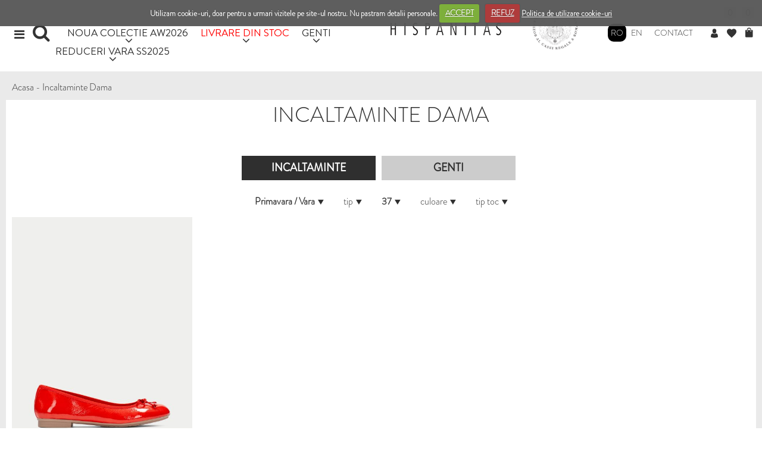

--- FILE ---
content_type: text/html; charset=UTF-8
request_url: https://www.hispanitas.ro/incaltaminte-dama/reduceri&sezon=PV&marime=37&culoare=ROSU
body_size: 27153
content:




<!DOCTYPE html PUBLIC "-//W3C//DTD XHTML 1.0 Transitional//EN"
"http://www.w3.org/TR/xhtml1/DTD/xhtml1-transitional.dtd">

<html lang="" xmlns="http://www.w3.org/1999/xhtml" xml:lang="">

<head>
<base href="https://www.hispanitas.ro/"/>
<title>Incaltaminte dama din piele naturala - Hispanitas </title>

<meta http-equiv="content-type"  content="text/html;charset=utf-8" />
<meta name="viewport" content="width=device-width, initial-scale=1">
<meta name="description" content="Cumpara acum incaltaminte de dama Hispanitas din colectiile anterioare la preturi promotionale. Reduceri si outlet Hispanitas"/><meta name="keywords" content=""/>
<meta name="author" content="Hispanitas Romania" />
<meta name="robots" content="NOODP"/>
<meta name="GOOGLEBOT"  content="index, follow" />
<meta name="revisit-after"  content="1 days" />
<meta name="rating"  content="General" />

<meta name="facebook-domain-verification" content="ntzpp7mbg1t64jojdrhvdbk8brzz0u" />


<link href="https://www.hispanitas.ro/jslibs/gallerific/flexslider.css" rel="stylesheet" type="text/css"/>
<link href="https://www.hispanitas.ro/cookieCuttr/cookiecuttr.css" rel="stylesheet" type="text/css"/>

<link href="https://www.hispanitas.ro/css/main.css?v=15" rel="stylesheet" type="text/css"/>

<link href="css/main2.css?v=15" rel="stylesheet" type="text/css"/>
 <link rel="stylesheet" type="text/css" href="css/style_common.css?v=15" />
  <link rel="stylesheet" type="text/css" href="css/style5.css?v=15" />
  
  
  
<link href="https://www.hispanitas.ro/css/pagination.css" rel="stylesheet" type="text/css"/>
<link href="https://www.hispanitas.ro/css/ui-lightness/jquery-ui-1.10.4.custom.css" rel="stylesheet" type="text/css"/>
<link rel="shortcut icon" href="https://www.hispanitas.ro/images/favicon.ico"/>
<link rel="icon" type="image/png" href="https://www.hispanitas.ro/images/favicon.png"/>

<link href="https://fonts.googleapis.com/css?family=Playfair+Display" rel="stylesheet" type="text/css">
<link href="https://fonts.googleapis.com/css?family=Redressed" rel="stylesheet" type="text/css" />
<link href="https://fonts.googleapis.com/css?family=Open+Sans:400,700" rel="stylesheet" type="text/css" />
<link href="jslibs/brandon_re.ttf" rel="stylesheet" type="text/css" />
<link href="jslibs/bootstrap-3.3.5-dist/css/bootstrap.min.css" rel="stylesheet" type="text/css" />
<link href="jslibs/icons.woff" rel="stylesheet" type="text/css" />
<link href="https://www.hispanitas.ro/jslibs/countdown/css/media.css" rel="stylesheet" type="text/css" />

<link href="jslibs/owl.carousel/owl-carousel/owl.carousel.css" rel="stylesheet" type="text/css" />
<link href="jslibs/owl.carousel/owl-carousel/owl.theme.css" rel="stylesheet" type="text/css" />



<link href="jslibs/photoswipe.css" rel="stylesheet" type="text/css" />
<link href="jslibs/default-skin.css" rel="stylesheet" type="text/css" />


<link href='https://fonts.googleapis.com/css?family=Open+Sans:400,300,700' rel='stylesheet' type='text/css'>
<link href="font-awesome-4.2.0/css/font-awesome.css" rel="stylesheet" type="text/css" /><script>
function loadRecaptchaScript()
{  
    var head = document.getElementsByTagName('head')[0];
    var script = document.createElement('script');
    script.type = 'text/javascript';
    script.onload = function() {
        grecaptcha.ready(function() {
            grecaptcha.execute('6LeTSt0qAAAAAJU3-lUTXHsD4_8PKWT_Mmbk2XHp', {action: 'validate_captcha'}).then(function(token) {
                $('[name="g-recaptcha-response"]').each(function(index,element){
                    $(element).val(token);
                });
            });
        });
    }
    script.src = "https://www.google.com/recaptcha/api.js?render=6LeTSt0qAAAAAJU3-lUTXHsD4_8PKWT_Mmbk2XHp";
    head.appendChild(script);

    setTimeout(function() {
        loadRecaptchaScript();
    }, 100000);
}

loadRecaptchaScript();

</script>


	<script type="text/javascript" src="https://www.hispanitas.ro/jslibs/jquery-1.11.3.min.js"></script>
	<script type="text/javascript" src="https://www.hispanitas.ro/jslibs/gen_validatorv4.js"></script>
	<script type="text/javascript" src="https://www.hispanitas.ro/jslibs/jquery.enablePlaceholder.min.js"></script>
	<script type="text/javascript" src="https://www.hispanitas.ro/jslibs/countdown/js/jquery.countdown.js"></script>
	<script type="text/javascript" src="https://www.hispanitas.ro/cookieCuttr/jquery.cookie.js"></script>
	<script type="text/javascript" src="https://www.hispanitas.ro/cookieCuttr/jquery.cookiecuttr.js"></script>
	
	<!-- <script type="text/javascript" src="jslibs/jquery-ui-1.10.4.custom.min.js"></script>  -->
	<script type="text/javascript" src="https://www.hispanitas.ro/jslibs/bootstrap-3.3.5-dist/js/bootstrap.js"></script>
	<script type="text/javascript" src="https://www.hispanitas.ro/jslibs/owl.carousel/owl-carousel/owl.carousel.js"></script>
	<!-- Bootstrap Validator -->
	<script type="text/javascript" src="https://www.hispanitas.ro/jslibs/bootstrap-validator/js/bootstrapValidator.min.js"></script>
	<script type="text/javascript" src="https://www.hispanitas.ro/jslibs/js-cookie-master/src/js.cookie.js"></script>
	
	<script type="text/javascript" src="https://www.hispanitas.ro/jslibs/photoswipe-ui-default.min.js"></script>	
	<script type="text/javascript" src="https://www.hispanitas.ro/jslibs/photoswipe.js"></script>	
	<script type="text/javascript" src="https://www.hispanitas.ro/jslibs/bootbox-4.4.0/bootbox.min.js"></script>

	


 <script>
 $(document).ready(function() {
	$.cookieCuttr({
		cookieDeclineButton: true,
		cookieAnalyticsMessage: "Utilizam cookie-uri, doar pentru a urmari vizitele pe site-ul nostru. Nu pastram detalii personale.",
		cookieAcceptButtonText: "ACCEPT",
		cookieDeclineButtonText: "REFUZ",
		cookieWhatAreLinkText: "Politica de utilizare cookie-uri",
		cookieWhatAreTheyLink: "politica_utilizare_cookie",
	});
	
 })
 </script>
 <script>
 if (jQuery.cookie('cc_cookie_accept') == "cc_cookie_accept"){
	
	!function(f,b,e,v,n,t,s)
	{if(f.fbq)return;n=f.fbq=function(){n.callMethod?
	n.callMethod.apply(n,arguments):n.queue.push(arguments)};
	if(!f._fbq)f._fbq=n;n.push=n;n.loaded=!0;n.version='2.0';
	n.queue=[];t=b.createElement(e);t.async=!0;
	t.src=v;s=b.getElementsByTagName(e)[0];
	s.parentNode.insertBefore(t,s)}(window,document,'script',
	'https://connect.facebook.net/en_US/fbevents.js');
	fbq('init', '233073580232226'); 
	
 }
</script>
<noscript><img height="1" width="1" border="0" alt="" style="display:none" src="https://www.facebook.com/tr?id=233073580232226&amp;ev=NoScript" /></noscript>
 <script>
 
	if (jQuery.cookie('cc_cookie_accept') == "cc_cookie_accept"){
		fbq('track', 'PageView', {});
	}
 
	function openRightMenu() {
		document.getElementById("rightMenu").style.width = "100%";
	}
	function closeRightMenu() {
		document.getElementById("rightMenu").style.width = "0";		
	}
	$(document).ready(function() {

		// start dropdown menu
		$(document).on("click",".mainMenuTopMobile .dropdown > a",function(event) {
	        event.preventDefault(); // Previne comportamentul implicit al link-ului

	        // Obține dropdown-ul asociat (următorul element .dropdown-menu)
	        var $dropdownMenu = $(this).next('.dropdown-menu');

	        // Închide toate celelalte meniuri dropdown
	        $('.mainMenuTopMobile .dropdown-menu').not($dropdownMenu).slideUp(); // Ascunde alte dropdown-uri
	        $('.mainMenuTopMobile .dropdown').not($(this).parent()).removeClass('active'); // Elimină clasa active

	        // Comută meniul curent
	        $dropdownMenu.slideToggle(); // Arată/ascunde meniul curent
	        $(this).parent().toggleClass('active'); // Adaugă/elimină clasa active
	    });
	    //end dropdown menu

	    // Închide toate meniurile dropdown dacă se face click în afara lor
	    $(document).click(function (event) {
	        if (!$(event.target).closest('.mainMenuTopMobile .dropdown').length) {
	            $('.mainMenuTopMobile .dropdown-menu').slideUp(); // Ascunde toate dropdown-urile
	            $('.mainMenuTopMobile .dropdown').removeClass('active'); // Elimină clasa active
	        }
	    });

		
		$("#search-input").keypress(function( event ) {
			
			var val = $("#search-input").val();
			
			if(event.which == 13){
				$.ajax({
					type: "POST",
					url: "ajax/topsearch.php",
					data: {val:val},
					cache: false,
					dataType: "html"
				  }).done(function(msg) {
						
						$("#results").show();
						$("#results").html(msg);
					
					
				  });
				
			}
				
		});
		$("#lupa_topsearch").click(function( ) {
			
			var val = $("#search-input").val();
			
			
			$.ajax({
				type: "POST",
				url: "ajax/topsearch.php",
				data: {val:val},
				cache: false,
				dataType: "html"
			  }).done(function(msg) {
					
					$("#results").show();
					$("#results").html(msg);
				
				
			  });
				
			
				
		});
	});
</script>
<script>
	 
	$(function(){
	 
		$(document).on( "scroll", function(){
	 
			if ($(window).scrollTop() > 100) {
				$(".scroll-top-wrapper").addClass("show");
			} else {
				$(".scroll-top-wrapper").removeClass("show");
			}
		});
	 
		$(".scroll-top-wrapper").on("click", scrollToTop);
	});
	 
	function scrollToTop() {
		verticalOffset = typeof(verticalOffset) != "undefined" ? verticalOffset : 0;
		element = $("body");
		offset = element.offset();
		offsetTop = offset.top;
		$("html, body").animate({scrollTop: offsetTop}, 500, "linear");
	}
	</script>

		
<script>
 $(function () {
  $('[data-toggle="tooltip"]').tooltip()
});

$(function(){
 
	$(document).on( "scroll", function(){
 
		if ($(window).scrollTop() > 100) {
			$(".scroll-top-wrapper").addClass("show");
			$(".top-transparent").addClass("alb-transparent");
		} 
		
		else {
		   
			$(".scroll-top-wrapper").removeClass("show");
			$(".top-transparent").removeClass("alb-transparent");
		}
	});});

/////////////////////////////
////
//// cookie pagina comanda 
////
////////////////////////////////


		
		 // Set a cookie that holds the scroll position.
		 $(document).ready(function() {
			if (jQuery.cookie("cc_cookie_accept") == "cc_cookie_accept"){	
				$.cookie("scroll", 0);
			}	
		 	});	
		 
///////////////////////////////////////
/////
///// validari logare
/////
///////////////////////////////////////
$(document).ready(function() {


	
	
	$("#login").bootstrapValidator({
			framework: "bootstrap",
			live: "disabled",
			icon: {
				valid: "glyphicon glyphicon-ok",
				invalid: "glyphicon glyphicon-remove",
				validating: "glyphicon glyphicon-refresh"
			},
			fields: {
				"user_email": {
					validators: {
					
						notEmpty: {
							message:"Completeaza campul"
						},
						
						remote:{
							message: "Date de logare incorecte",
							url: "ajax/user-autentificare-checkexist.php"
						}
					
					}
				},
		
				"user_password": {
					validators: {
						notEmpty: {
							message: 'Completeaza campul'
						},
						remote:{
							message: "Date de logare incorecte",
							url: "ajax/parola-autentificare-checkexist.php",
							data: function(validator, $field, value) {
								// validator is FormValidation instance
								// $field is the field element
								// value is the field value

								// Return an object
								return {
									user_password: $("#pwd").val(),
									user_email: $("#usr").val()
								};
							}
						}
							
						
					}
				}
				
			}
			
		});	
		
		

	// $("#autentifia-btn").click(function(){
		
		
		// //$("#login").data('bootstrapValidator').validate();
		// $("#login").submit();
		// //$("#login").submit();
				
	// });	

	///////////////////////////////////////
	/////
	///// validari logare pagina comanda
	/////
	///////////////////////////////////////
		$("#autentifica-comanda").click(function(){
		// $(document).on( "click",'#autentifica-comanda', function(){
			$("#login-comanda").bootstrapValidator({
				framework: "bootstrap",
				live: "disabled",
				icon: {
					valid: "glyphicon glyphicon-ok",
					invalid: "glyphicon glyphicon-remove",
					validating: "glyphicon glyphicon-refresh"
				},
				fields: {
					"user_email": {
						validators: {
							notEmpty: {
								message: "Completeaza campul"
							},
							
							remote:{
								message: "Date de logare incorecte",
								url: "ajax/user-autentificare-checkexist.php"
							}
						
						}
					},
					"user_password": {
						validators: {
							notEmpty: {
								message: 'Completeaza campul'
							},
							remote:{
								message: "Date de logare incorecte",
								url: "ajax/parola-autentificare-checkexist.php",
								data: function(validator, $field, value) {
									// validator is FormValidation instance
									// $field is the field element
									// value is the field value

									// Return an object
									return {
										user_password: $("#pwd1").val(),
										user_email: $("#usr1").val()
									};
								}
							}
								
							
						}
					}
				
					
				}
			});	
			
			$("#login-comanda").submit();

					
		});	

});	

$(document).on( "click",'#change_passw', function(){
	$("#edit_parola").bootstrapValidator({
		framework: "bootstrap",
		icon: {
			valid: "glyphicon glyphicon-ok",
			invalid: "glyphicon glyphicon-remove",
			validating: "glyphicon glyphicon-refresh"
		},
		fields: {
			"password": {
				validators: {
					
					
					remote:{
						message: "Parola incorecta",
						url: "ajax/verifica-parola-confirma-parola.php"
					}
				
				}
			},
	
			"new_pass": {
				validators: {
				
						notEmpty: {
						message: 'Completeaza campul'
					}
						
					
				}
			},

			"confirm_pass": {
				validators: {
					notEmpty: {
						message: 'Completeaza campul'
					},
					identical: {
									field: "new_pass",
									message: "Parolele nu coincid"
								}	
						
					
				}
			}
			
		}
	});	

			
});		


$(document).ready(function() {







	$(document).on("click",".close-inregistrare",function(){
			$('#myModalSucces').modal('hide');
			//window.location = "https://www.hispanitas.ro/incaltaminte-dama";
	});
	
///////////////////////////////////////
/////
///// validari inregistrare comanda
/////
///////////////////////////////////////	
		
		
	$("#reg_submit_comanda").on("click", function(){
		
		$("#register-comanda").bootstrapValidator({
			framework: "bootstrap",
			icon: {
				valid: "glyphicon glyphicon-ok",
				invalid: "glyphicon glyphicon-remove",
				validating: "glyphicon glyphicon-refresh"
			},
			fields: {
				"reg_nume": {
					validators: {
						notEmpty: {
							message: "Completeaza campul"
						}
					
					}
				},
								
				"reg_email": {
					trigger: 'blur',
					validators: {
						notEmpty: {
							message: 'Completeaza campul'
						},
						emailAddress: {
							message: 'Adresa de email invalida'
						},
						remote:{
							message: "Adresa de email exista deja",
							url: "ajax/parola-checkexist.php"
						}
						
					}
				},
				"reg_passtxt": {
					validators: {
						notEmpty: {
							message: 'Completeaza campul'
						}
							
						
					}
				},
				"reg_confirm_passtxt": {
					trigger: 'blur',
					validators: {
						notEmpty: {
							message: 'Completeaza campul'
						},	

						identical: {
							field: "reg_passtxt",
							message: "Parolele nu coincid"
						}									
						
					}
				},
				"gdpr_formular_register2": {
					validators: {
						notEmpty: {
							message: 'Completeaza campul'
						}
							
						
					}
				},	
				"gdpr_tc_pc_register2": {
					validators: {
						notEmpty: {
							message: 'Completeaza campul'
						}
							
						
					}
				},
				 // "secure": {
					// trigger: 'blur',
					// validators: {
						// notEmpty: {
							// message: 'Completeaza campul'
						// },
						
						// remote:{
							// message: "Codul nu este valid",
							// url: "ajax/cod-captcha.php"
						// }
					// }	
				// }
				
			}
		});	
	});	
			
///////////////////////////////////////
/////
///// validari inregistrare
/////
///////////////////////////////////////	

		
	$("#reg_submit").on("click", function(){
	
		$("#register").bootstrapValidator({
			framework: "bootstrap",
			icon: {
				valid: "glyphicon glyphicon-ok",
				invalid: "glyphicon glyphicon-remove",
				validating: "glyphicon glyphicon-refresh"
			},
			fields: {
				"reg_nume": {
					validators: {
						notEmpty: {
							message: "Completeaza campul"
						}
					
					}
				},
		
							
				 "reg_email": {
					trigger: 'blur',
					validators: {
						notEmpty: {
							message: 'Completeaza campul'
						},
						emailAddress: {
							message: 'Adresa de email invalida'
						},
						remote:{
							message: "Adresa de email exista deja",
							url: "ajax/parola-checkexist.php"
						}
						
					}
				},
				"reg_passtxt": {
					validators: {
						notEmpty: {
							message: 'Completeaza campul'
						},
						
					}
				},
				"reg_confirm_passtxt": {
					trigger: 'blur',
					validators: {
						notEmpty: {
							message: 'Completeaza campul'
						},	

						identical: {
							field: "reg_passtxt",
							message: "Parolele nu coincid"
						}									
						
					}
				},
				"gdpr_formular_register": {
					validators: {
						notEmpty: {
							message: 'Completeaza campul'
						}
							
						
					}
				},				
				"gdpr_tc_pc_register": {
					validators: {
						notEmpty: {
							message: 'Completeaza campul'
						}
							
						
					}
				},
				 // "secure": {
					// trigger: 'blur',
					// validators: {
						// notEmpty: {
							// message: 'Completeaza campul'
						// },
						
						// remote:{
							// message: "Codul nu este valid",
							// url: "ajax/cod-captcha.php"
						// }
					// }	
				// }
			
			}
		});
		
		// if (grecaptcha.getResponse() == "")
		// {
			// document.getElementById('valid-cap').innerHTML="<div style='background-color: #d73d31;height: 45px;width: 100%;color: #fff !important;font-size: 16px !important; position: relative !important;padding-left:20px;padding-top:15px'>Bifeaza campul nu sunt robot!</div>";
			// return false;
		// }
		// else
		// {
			 // document.getElementById('valid-cap').innerHTML="";
			// return true; 
		// }
		/*
		if (grecaptcha.getResponse() == "")
			{
				document.getElementById('valid-cap').innerHTML="<div style='background-color: #d73d31;height: 45px;width: 100%;color: #fff !important;font-size: 16px !important; position: relative !important;padding-left:20px;padding-top:15px'>Bifeaza campul nu sunt robot!</div>";
				return false;
			}
			else
			{
				 document.getElementById('valid-cap').innerHTML="";
				return true; 
			}
		*/
		
		if($("#register_hiddenRecaptcha").val() != "")
		{
			document.getElementById('valid-cap').innerHTML="";
			return true; 
		}
		else
		{
			document.getElementById('valid-cap').innerHTML="<div style='background-color: #d73d31;height: 45px;width: 100%;color: #fff !important;font-size: 16px !important; position: relative !important;padding-left:20px;padding-top:15px'>Bifeaza campul nu sunt robot!</div>";
			return false;
		}
	});				
	
		
	$("#submit_forget").on("click", function(){
	
		$("#recover").bootstrapValidator({
			framework: "bootstrap",
			icon: {
				valid: "glyphicon glyphicon-ok",
				invalid: "glyphicon glyphicon-remove",
				validating: "glyphicon glyphicon-refresh"
			},
			fields: {
							
				 "forget_email": {
					trigger: 'blur',
					validators: {
						notEmpty: {
							message: 'Completeaza campul'
						},
						emailAddress: {
							message: 'Adresa de email invalida'
						}
						
					}
				},
				
				 "secure1": {
					trigger: 'blur',
					validators: {
						notEmpty: {
							message: 'Completeaza campul'
						},
						
						remote:{
							message: "Codul nu este valid",
							url: "ajax/cod-captcha-recuperare-parola.php"
						}
					}	
				}
			
			}
		});
	});				
		
//validare inscriere newsletter		
	$("#abonare_newsletter").on("click", function(){
	
		$("#inregistrare_newsletter").bootstrapValidator({
			framework: "bootstrap",
			icon: {
				valid: "glyphicon glyphicon-ok",
				invalid: "glyphicon glyphicon-remove",
				validating: "glyphicon glyphicon-refresh"
			},
			fields: {
							
				 "nume_newsletter": {
					trigger: 'blur',
					validators: {
						notEmpty: {
							message: 'Completeaza campul'
						}
						
					}
				},
				"email_newsletter": {
					trigger: 'blur',
					validators: {
						notEmpty: {
							message: 'Completeaza campul'
						},
						emailAddress: {
							message: 'Adresa de email invalida'
						}
						
					}
				},
				 "gdpr_newsletter_bottom": {
					validators: {
						notEmpty: {
							message: 'Completeaza campul'
						}
						
					}
				},
				 // "secure1": {
					// trigger: 'blur',
					// validators: {
						// notEmpty: {
							// message: 'Completeaza campul'
						// },
						
						// remote:{
							// message: "Codul nu este valid",
							// url: "ajax/cod-captcha-recuperare-parola.php"
						// }
					// }	
				// }
			
			}
		});
					// if (grecaptcha.getResponse() == "")
				// {
					// document.getElementById('valid-cap').innerHTML="<div style='background-color: #d73d31;height: 45px;width: 100%;color: #fff !important;font-size: 16px !important; position: relative !important;padding-left:20px;padding-top:15px'>Bifeaza campul nu sunt robot!</div>";
					// return false;
				// }
				// else
				// {
					 // document.getElementById('valid-cap').innerHTML="";
					// return true; 
				// }
		// if($("#newsletter_hiddenRecaptcha").val() != "")
		// {
		// 	document.getElementById('valid-cap').innerHTML="";
		// 	return true; 
		// }
		// else
		// {
		// 	document.getElementById('valid-cap').innerHTML="<div style='background-color: #d73d31;height: 45px;width: 100%;color: #fff !important;font-size: 16px !important; position: relative !important;padding-left:20px;padding-top:15px'>Bifeaza campul nu sunt robot!</div>";
		// 	return false;
		// }
	});				
	

	
				$("#edit_date").bootstrapValidator({
					framework: "bootstrap",
					icon: {
						valid: "glyphicon glyphicon-ok",
						invalid: "glyphicon glyphicon-remove",
						validating: "glyphicon glyphicon-refresh"
					},
					fields: {
						"nume": {
							validators: {
								notEmpty: {
									message: "Completeaza campul"
								}
							
							}
						},
						"telefon": {
									validators: {
										notEmpty: {
											message: "Completeaza campul"
										}
									
									}
								},
				
						"cnp": {
							validators: {
								notEmpty: {
									message: 'Completeaza campul'
								}
									
								
							}
						},
				
						"serie": {
							validators: {
								notEmpty: {
									message: 'Completeaza campul'
								}
									
								
							}
						},
				
						"numar": {
							validators: {
								notEmpty: {
									message: 'Completeaza campul'
								}
									
								
							}
						}
						
					}
				});
				
				
				$("#edit_date2").bootstrapValidator({
					framework: "bootstrap",
					icon: {
						valid: "glyphicon glyphicon-ok",
						invalid: "glyphicon glyphicon-remove",
						validating: "glyphicon glyphicon-refresh"
					},
					fields: {
						"nume": {
							validators: {
								notEmpty: {
									message: "Completeaza campul"
								}
							
							}
						},
						"telefon": {
									validators: {
										notEmpty: {
											message: "Completeaza campul"
										}
									
									}
								},
				
						"delegat": {
							validators: {
								notEmpty: {
									message: 'Completeaza campul'
								}
									
								
							}
						},
				
						"tel_delegat": {
							validators: {
								notEmpty: {
									message: 'Completeaza campul'
								}
									
								
							}
						},
				
						"cnp": {
							validators: {
								notEmpty: {
									message: 'Completeaza campul'
								}
									
								
							}
						},
				
						"serie": {
							validators: {
								notEmpty: {
									message: 'Completeaza campul'
								}
									
								
							}
						}
						
					}
				});
				
				$("#edit_adresa_livrare").bootstrapValidator({
					framework: "bootstrap",
					icon: {
						valid: "glyphicon glyphicon-ok",
						invalid: "glyphicon glyphicon-remove",
						validating: "glyphicon glyphicon-refresh"
					},
					fields: {
						"strada": {
							validators: {
								notEmpty: {
									message: "Completeaza campul"
								}
							
							}
						},
						"oras": {
									validators: {
										notEmpty: {
											message: "Completeaza campul"
										}
									
									}
								},
				
						"numar": {
							validators: {
								notEmpty: {
									message: 'Completeaza campul'
								}
									
								
							}
						},
				
						"judet": {
							validators: {
								notEmpty: {
									message: 'Completeaza campul'
								}
									
								
							}
						}
						
					}
				});
				
			

		$("#info").on("show.bs.modal", function(){
		

		});
	
/*  cand se da click pe cos apare un div cu produsele din cos*/	

	$(".icon-gen_bolsa").click(function(){	
		window.scrollTo(0, 0);
		var width=$( window ).width();
		var height=$( window ).height();
		height = height - (0.15 * height);
		if(width < 768) 
		{
			$(".div-produse-cos-mic").show();
			$(".div-cos-right").css("height",height+"px");
		}
		else
		{
			$(".div-produse-cos-mic").hide();
			$(".div-cos-right").css(height+"px");
			  window.location = "comanda";
		}
	//	$(".meniu-down").hide();
	});	
	
	$( window ).resize(function() {
		var width=$( window ).width();
		var height=$( window ).height();
		height = height - (0.15 * height);
		if(width < 768) 
		{
			$(".div-cos-right").css("height",height+"px");
			// $(".div-produse-cos-mic").show();
		}
		else
		{
			$(".div-cos-right").css("height",height+"px");
			$(".div-produse-cos-mic").hide();
		}
	});
	
	$(".cos-clasa").on("click", function(){
	
		$(".div-produse-cos-mic").hide();
	//	$(".meniu-down").hide();
	});		
	$(".cos_stanga").on("click", function(){
	
		$(".div-produse-cos-mic").hide();
	//	$(".meniu-down").hide();
	});	
	
/**/			
	$(document).on("click", ".cerrar", function(){	
		$(".bara").hide();
		$(".meniu-down").hide();
		
		
	});	
	
	$(document).on("click", ".cerrar-prod", function(){	
		$(".bara").hide();
		$(".meniu-down-prod").hide();
		
		
	});	
	$(document).on("click", ".cerrar-colectie", function(){	
		$(".bara").hide();
		$(".meniu-down-colectie").hide();
		
		
	});	
	
	$(document).on("click", ".prod_2", function(){	
			
			
			$(".nr_prod").removeClass("col-sm-4  col-md-4");
			$(".nr_prod").addClass("col-sm-6  col-md-6");
			$(".view").removeClass("div-produs-col");
			$(".view").addClass("div-produs-col-2");
			var prod =$(".view-fifth").find("#prod_2");
			prod.removeClass("p1");
			prod.addClass("p3");
			
			prod.removeClass("marime-prod");
			prod.addClass("marime-prod-2");
			
			var prod2 =$(".mask").find("#prod_22");
			prod2.removeClass("marime-prod-1");
			prod2.addClass("marime-prod-12");
			
			$(this).addClass("selected_black");
			$(".prod_4").removeClass("selected_black");
			
			
	});		
	
	$(document).on("click", ".prod_4", function(){	
			$(".nr_prod").removeClass("col-sm-6  col-md-6");
			$(".nr_prod").addClass("col-sm-4  col-md-4");
			
			$(".view").removeClass("div-produs-col-2");
			$(".view").addClass("div-produs-col");
			
			var prod =$(".view-fifth").find("#prod_2");
			prod.removeClass("p3");
			prod.addClass("p1");
			
			prod.removeClass("marime-prod-2");
			prod.addClass("marime-prod");
		
		var prod2 =$(".mask").find("#prod_22");
			prod2.removeClass("marime-prod-12");
			prod2.addClass("marime-prod-1");
			
			$(this).addClass("selected_black");
			$(".prod_2").removeClass("selected_black");
	});	
	
	$(document).on("click", ".lang2", function(){	
			
			
			$(this).addClass("lang_black");
			$(".lang1").removeClass("lang_black");
			
			
	});	

	/*
	$(document).on("click", ".cerrar-video", function(){	
		$(".video_popup_window").hide();
	});	
	*/

	
	$(document).on("click", "#bars-general", function(){	
		$(".bara").toggle();
		$(".meniu-down").toggle();
		var width =$( window ).width();
		var height=$( window ).height();
		height = height - (0.1 * height);
		//console.log(height);
		if(width < 773)
		{
		
		//$(".meniu-grey").css("z-index","888");	
		$(".meniu-grey").css("z-index","888");

		$(".meniu-grey").css("height",height+"px");
		$(".pie").hide();	
		$(".pie_mic").show();
			
			
		}
		else
		{
			$(".meniu-grey").css("height",height+"px");
			$(".pie_mic").hide();
		}
		
	});	
	
	$( window ).resize(function() {
	
		var width =$( window ).width();
		var height=$( window ).height();
		height = height - (0.1 * height);
		//console.log(height);
		if(width < 773)
		{
		
			$(".meniu-grey").css("z-index","888");	
			
			$(".meniu-grey").css("height",height+"px");
			
			$(".pie").hide();
			
			$(".pie_mic").show();
			
		}
		else
		{
			$(".fa-bars").show();
			$(".icon-gen_bolsa").show();
			$(".icon-gen_corazon").show();
			$(".icon-gen_user").show();
			$(".pie").show();
			$(".pie_mic").hide();
			
			 $(".meniu-grey").css("height",height+"px");
		}
		
	});	
	
	//pagina produs meniu top
	$(document).on("click", "#bars-prod", function(){	
		$(".bara").toggle();
		$(".meniu-down-prod").toggle();
		var width =$( window ).width();
		var height=$( window ).height();
		height = height - (0.1 * height);
		if(width < 768)
		{
		//alert("test");
		$(".meniu-grey-prod").css("z-index","888");
			
		$(".meniu-grey").css("height",height+"px");
		
		$(".pie").hide();	
		$(".pie_mic").show();
			
			
		}
		else
		{
			$(".pie_mic").hide();
			
			$(".meniu-grey").css("height",height+"px");
			
		}
		
	});	

	$(document).on("click", "#bars-prod-fara-xs", function(){	
		$(".bara").toggle();
		$(".meniu-down-prod").toggle();
		var width =$( window ).width();
		var height=$( window ).height();
		height = height - (0.1 * height);
		if(width < 768)
		{
		//alert("test");
		$(".meniu-grey-prod").css("z-index","888");
		$
		
		$(".meniu-grey").css("height",height+"px");
		
		$(".pie").hide();	
		$(".pie_mic").show();
			
			
		}
		else
		{
			$(".pie_mic").hide();
			
			
			$(".meniu-grey").css("height",height+"px");
		}
		
	});	

	
	//end pag prod	
	
	//pagina colectie meniu top
		$(document).on("click", "#bars-colectie", function(){	
		$(".bara").toggle();
		$(".meniu-down-colectie").toggle();
		var width =$( window ).width();
		var height=$( window ).height();
		height = height - (0.1 * height);
		if(width < 768)
		{
		//alert("test");
		$(".meniu-grey-prod-colectie").css("z-index","888");
		// $(".meniu-grey-prod").addClass("hidden-xs ");
		// $(".meniu-grey-prod").addClass("hidden-sm ");
		
		$(".meniu-grey").css("height",height+"px");
		$(".meniu-grey-prod-colectie").css("height",height+"px");
			$(".pie").hide();	
			$(".pie_mic").show();
			
			
		}
		else
		{
			$(".pie_mic").hide();
			 $(".meniu-grey").css("height",height+"px");
			 $(".meniu-grey-prod-colectie").css("height",height+"px");
		}
		
	});	

	
	//end pag colectie
	
	
	
	
	
	
	$( window ).resize(function() {
		var width =$( window ).width();
		if(width > 746)
		{
			$(".modal-info").modal('hide') ;  
		}
	});
	
	$(".edit_date_contact").click( function(){	
		window.scrollTo(10,10);
		$(".edit_date").show();
		$(".edit_date_contact").hide();
		
	});	

	$("#cancel").click(function(){	
		$(".edit_date").hide();
		$(".edit_date_contact").show();
		
	});	
	$("#cancel2").click(function(){	
		$(".edit_date").hide();
		$(".edit_date_contact").show();
		
	});		

	$("#add_address").click( function(){	
		$("#edit_adresa_livrare").show();
		$("#adresa_noua").show();
		$(".icon-user_plus").hide();
		
		
	});	

	$("#cancel_livrare").click( function(){	
	window.scrollTo(100,100);
		$("#edit_adresa_livrare").hide();
		$("#adresa_noua").hide();
		$(".icon-user_plus").show();
	});	
	
	$(document).on("click", ".schimba_parola", function(){	
		$("#edit_parola").show();
		$("#schimba-parola-title").show();
		$(".schimba_parola").hide();
		
		
	});	

	$(document).on("click", "#cancel_passw", function(){	
		$(".schimba_parola").show();
		$("#schimba-parola-title").hide();
		$("#edit_parola").hide();
		
	});		
	
	
	
	
	$(document).on("click", ".radio_pf", function(event){	
	
		event.preventDefault();
		
		var value_pf=$(this).val();
		
		if(value_pf=='fizica')
		{
		
			$("#edit_date").show();
			$("#edit_date2").hide();
		}
		else
		{
			$("#edit_date2").show();
			$("#edit_date").hide();
		}
		
	});	
	
	$(document).on("click", ".radio_pj", function(event){	
	
		event.preventDefault();
		
		var value_pj=$(this).val();
		
		if(value_pj=='juridica')
		{
			$("#edit_date2").show();
			$("#edit_date").hide();
		}
		else
		{
			$("#edit_date").show();
			$("#edit_date2").hide();
		}
		
	});	
	

	$(document).on("change","#judet",function(){
		var idjudet=$(this).val();
		//alert(idjudet);
		// var id_produs = $(this).attr("id");	
		// var id_produs_zoom = $(this).parent().find(".prod_zoom").val();
				
			$.ajax({
					url: "ajax/oras.php",
					data: { 
						idjudet: idjudet,
						},
					dataType: "html",
					type: "post",
					success: function(msg){
				
					$("#oras").html(msg);
					
					},
					error: function(){
						alert("error");
					}
			});
			
	});
	
	$(document).on('mouseenter mouseleave', '.outlet_menu', function (ev) {
		
		if(ev.type == "mouseenter")
		{
			var this_position = $(this).position();
			$(".div-gri-top").css("left", (this_position.left - 0) + "px");
			$(".div-gri-top").show();
			$(".outlet_menu").addClass("bg-gri");
		}
		else
		{
			$(".div-gri-top").css("left", "0px");
			$(".div-gri-top").hide();
			$(".outlet_menu").removeClass("bg-gri");
		}
		
	});
	
	$(document).on('mouseenter mouseleave', '.cos-top', function (ev) {
		
		if(ev.type == "mouseenter")
		{
			var this_position = $(this).position();
			
			$.ajax({
				url: 'ajax/cos.afiseaza.php',
				dataType: 'json',
				type: 'post',
				success: function(msg){
					
					$('.cart-count').html(msg.all_cantitate);
					if(msg.continut != "")
					{
						$(".div-gri-cos").html(msg.continut);
						$(".div-gri-cos").css("left", (this_position.left - 350) + "px");
						$(".div-gri-cos").css("top", (this_position.top + 15) + "px");
						$(".div-gri-cos").show();
					}
					
				},
				error: function(){
					//alert("error");
				}
			});

		}
		else
		{
			$(".div-gri-cos").css("left", "0px");
			$(".div-gri-cos").hide();
		}
		
	});
	
	/* filtru pagina colectie*/	
	$(document).on("click", ".li-down-cat", function(){

		$(".div-gri").hide();

		
		if($(".div-gri-cat").hasClass("test3"))
		{
			$(".div-gri-cat").hide();
			
			$(".div-gri").removeClass("test3");
			
			$(".li-down").removeClass("li-down-hover");
		}
		else
		{
			$(".div-gri-cat").show();
			
			$(".div-gri").removeClass("test3");
			$(".div-gri-cat").addClass("test3");
			
			$(".li-down").removeClass("li-down-hover");
			$(this).addClass("li-down-hover");
		}
				
	});	

	$(document).on("click", ".li-down-sezon", function(){

	$(".div-gri").hide();
		
		
		if($(".div-gri-sezon").hasClass("test3"))
		{
			$(".div-gri-sezon").hide();
			$(".div-gri").removeClass("test3");
			
			$(".li-down").removeClass("li-down-hover");
		}
		else
		{
			$(".div-gri-sezon").show();
			
			$(".div-gri").removeClass("test3");
			$(".div-gri-sezon").addClass("test3");
			
			$(".li-down").removeClass("li-down-hover");
			$(this).addClass("li-down-hover");
		}
				
	});	
	
	$(document).on("click", ".li-down-sezon-top", function(){

	$(".div-gri").hide();
		
		
		if($(".div-gri-sezon-top").hasClass("test3"))
		{
			$(".div-gri-sezon-top").hide();
			$(".div-gri").removeClass("test3");
			
			$(".li-down").removeClass("li-down-hover");
		}
		else
		{
			$(".div-gri-sezon-top").show();
			
			$(".div-gri").removeClass("test3");
			$(".div-gri-sezon-top").addClass("test3");
			
			$(".li-down").removeClass("li-down-hover");
			$(this).addClass("li-down-hover");
		}
				
	});	

	
	$(document).on("click", ".li-down-type", function(){

		$(".div-gri").hide();

		
		if($(".div-gri-type").hasClass("test3"))
		{
			$(".div-gri-type").hide();
			
			$(".div-gri").removeClass("test3");
			
			$(".li-down").removeClass("li-down-hover");
		}
		else
		{
			$(".div-gri-type").show();
			
			$(".div-gri").removeClass("test3");
			$(".div-gri-type").addClass("test3");
			
			$(".li-down").removeClass("li-down-hover");
			$(this).addClass("li-down-hover");
		}
				
	});			
	
	$(document).on("click", ".li-down-type-top", function(){

		$(".div-gri").hide();

		
		if($(".div-gri-type-top").hasClass("test3"))
		{
			$(".div-gri-type").hide();
			
			$(".div-gri").removeClass("test3");
			
			$(".li-down").removeClass("li-down-hover");
		}
		else
		{
			$(".div-gri-type-top").show();
			
			$(".div-gri").removeClass("test3");
			$(".div-gri-type-top").addClass("test3");
			
			$(".li-down").removeClass("li-down-hover");
			$(this).addClass("li-down-hover");
		}
				
	});			

		
	$(document).on("click", ".li-down-size", function(){

	$(".div-gri").hide();
		
		
		if($(".div-gri-size").hasClass("test3"))
		{
			$(".div-gri-size").hide();
			$(".div-gri").removeClass("test3");
			
			$(".li-down").removeClass("li-down-hover");
		}
		else
		{
			$(".div-gri-size").show();
			
			$(".div-gri").removeClass("test3");
			$(".div-gri-size").addClass("test3");
			
			$(".li-down").removeClass("li-down-hover");
			$(this).addClass("li-down-hover");
		}
				
	});	
	
	$(document).on("click", ".li-down-size-top", function(){

	$(".div-gri").hide();
		
		
		if($(".div-gri-size-top").hasClass("test3"))
		{
			$(".div-gri-size-top").hide();
			$(".div-gri").removeClass("test3");
			
			$(".li-down").removeClass("li-down-hover");
		}
		else
		{
			$(".div-gri-size-top").show();
			
			$(".div-gri").removeClass("test3");
			$(".div-gri-size-top").addClass("test3");
			
			$(".li-down").removeClass("li-down-hover");
			$(this).addClass("li-down-hover");
		}
				
	});	
	
	$(document).on("click", ".li-down-colour", function(){

	$(".div-gri").hide();
		
		
		if($(".div-gri-colour").hasClass("test3"))
		{
			$(".div-gri-colour").hide();
			$(".div-gri").removeClass("test3");
			
			$(".li-down").removeClass("li-down-hover");
		}
		else
		{
			$(".div-gri-colour").show();
			
			$(".div-gri").removeClass("test3");
			$(".div-gri-colour").addClass("test3");
			
			$(".li-down").removeClass("li-down-hover");
			$(this).addClass("li-down-hover");
		}
				
	});	
	
	$(document).on("click", ".li-down-colour-top", function(){

	$(".div-gri").hide();
		
		
		if($(".div-gri-colour-top").hasClass("test3"))
		{
			$(".div-gri-colour-top").hide();
			$(".div-gri").removeClass("test3");
			
			$(".li-down").removeClass("li-down-hover");
		}
		else
		{
			$(".div-gri-colour-top").show();
			
			$(".div-gri").removeClass("test3");
			$(".div-gri-colour-top").addClass("test3");
			
			$(".li-down").removeClass("li-down-hover");
			$(this).addClass("li-down-hover");
		}
				
	});	
	
	$(document).on("click", ".li-down-heel", function(){

	$(".div-gri").hide();
		
		
		if($(".div-gri-heel").hasClass("test3"))
		{
			$(".div-gri-heel").hide();
			$(".div-gri").removeClass("test3");
			
			$(".li-down").removeClass("li-down-hover");
		}
		else
		{
			$(".div-gri-heel").show();
			
			$(".div-gri").removeClass("test3");
			$(".div-gri-heel").addClass("test3");
			
			$(".li-down").removeClass("li-down-hover");
			$(this).addClass("li-down-hover");
		}
				
	});		
	
	$(document).on("click", ".li-down-heel-top", function(){

	$(".div-gri").hide();
		
		
		if($(".div-gri-heel-top").hasClass("test3"))
		{
			$(".div-gri-heel-top").hide();
			$(".div-gri").removeClass("test3");
			
			$(".li-down").removeClass("li-down-hover");
		}
		else
		{
			$(".div-gri-heel-top").show();
			
			$(".div-gri").removeClass("test3");
			$(".div-gri-heel-top").addClass("test3");
			
			$(".li-down").removeClass("li-down-hover");
			$(this).addClass("li-down-hover");
		}
				
	});		
	
	$(document).on("click", ".li-down-sort", function(){

	$(".div-gri").hide();
		
		
		if($(".div-gri-sort").hasClass("test3"))
		{
			$(".div-gri-sort").hide();
			$(".div-gri").removeClass("test3");
			
			$(".li-down").removeClass("li-down-hover");
		}
		else
		{
			$(".div-gri-sort").show();
			
			$(".div-gri").removeClass("test3");
			$(".div-gri-sort").addClass("test3");
			
			$(".li-down").removeClass("li-down-hover");
			$(this).addClass("li-down-hover");
		}
				
	});	
	
	$(document).on("click", ".li-down-sort-top", function(){

	$(".div-gri").hide();
		
		
		if($(".div-gri-sort-top").hasClass("test3"))
		{
			$(".div-gri-sort-top").hide();
			$(".div-gri").removeClass("test3");
			
			$(".li-down").removeClass("li-down-hover");
		}
		else
		{
			$(".div-gri-sort-top").show();
			
			$(".div-gri").removeClass("test3");
			$(".div-gri-sort-top").addClass("test3");
			
			$(".li-down").removeClass("li-down-hover");
			$(this).addClass("li-down-hover");
		}
				
	});	
	
	
	
	/*end filtru pagina colectie*/		
	
		$("#owl-demo1").owlCarousel({
		 
			autoPlay: 3000, //Set AutoPlay to 3 seconds
			 
			
			pagination:true,
			
			
			slideSpeed : 300,
			paginationSpeed : 400,
			singleItem:true
 
		});
     		
		$('.tab1 a').click(function (e) {
		  e.preventDefault()
		  $(this).tab('show')
		});		
		
		$("#owl-demo2").owlCarousel({
		 
			autoPlay: 3000, //Set AutoPlay to 3 seconds
			loop:true,
		itemsCustom : [
			[0, 1],
			[450, 2],
			[600, 2],
			[700, 3],
			[1000, 4],
			[1200, 4],
			[1400, 4],
			[1600, 4]
		  ],
			pagination:false
		});
			  var owl2 = $("#owl-demo2");
		  
		  $(".next").click(function(){
			owl2.trigger('owl.next');
		  });
		  $(".prev").click(function(){
			owl2.trigger('owl.prev');
		  });
		$("#owl-demo3").owlCarousel({
		 
			autoPlay: 3000, //Set AutoPlay to 3 seconds
			loop:true,
			itemsCustom : [
			[0, 1],
			[450, 1],
			[600, 1],
			[700, 1],
			[1000, 2],
			[1200, 2],
			[1400, 2],
			[1600, 2]
		  ],
			pagination:false
		});
		  var owl = $("#owl-demo3");
		  
		  $(".next").click(function(){
			owl.trigger('owl.next');
		  })
		  $(".prev").click(function(){
			owl.trigger('owl.prev');
		  })
     		
		$('.tab1 a').click(function (e) {
		  e.preventDefault()
		  $(this).tab('show')
		});
			


	
});


$(document).ready(function(){
		// Hide the Modal
	$(".tst").click(function(e){
	//alert("fdsdf");
		$("#myModal").modal("hide");
		
		e.preventDefault();
		
		$('#myModalLogin').modal('show');
		
		 // setTimeout(function() {
			// createRecaptcha();
		// }, 100);
		
	});

	$(".recover").click(function(){
		$("#myModal").modal("hide");
	});
	
	// PUP UP
		
});

	//setez sesiunea dupa ce am afisat modalul prima data
	$(document).on("click",".linkregulament",function(){
    
		$.ajax({
			url: 'ajax/pop-up.php',
			dataType: 'html',
			type: 'post',
			success: function(msg){
				
				var isMobile = /iPhone|iPad|iPod|Android/i.test(navigator.userAgent);
				
				if (isMobile) {
					//window.open('https://www.hispanitas.ro/termeni_si_conditii');
					window.location.href = 'https://www.hispanitas.ro/termeni_si_conditii';
				} else {
					window.open('https://www.hispanitas.ro/termeni_si_conditii');
				}
				

				//window.open('https://www.hispanitas.ro/termeni_si_conditii', '_blank','location=yes'); 
			},
			error: function(){
				//alert("error");
			}
		});
		
    });

// function createRecaptcha() {
	// grecaptcha.render("captcha", {sitekey: "6LdZFBMUAAAAANrDvNp2TE9n_2lQTqDszVX-bMXT", theme: "light"});
// }
</script>
		

	

<!-- zoom poze produs -->
<script>
var openPhotoSwipe = function(el_clicked) {
	
    var pswpElement = document.querySelectorAll('.pswp')[0];
	var skipped_items = new Array(), final_items = new Array();
	var idx_skipped = 0, idx_final = 0;

    // build initial items array
    var init_items = [
	    ];
    
    // define options (if needed)
    var options = {
             // history & focus options are disabled on CodePen        
        history: false,
        focus: false,

        showAnimationDuration: 0,
        hideAnimationDuration: 0
        
    };
	
	// Go through all items and separate them depending on index
	for	(index = 0; index < init_items.length; index++) {
		// Lower index - keep them for later use
		if (index < parseInt(el_clicked)) {
			skipped_items[idx_skipped] = init_items[index];
			idx_skipped ++;
		}
		// Equal or higher index - add them now
		else {
			final_items[idx_final] = init_items[index];
			idx_final ++;
		}
	}

	// Add to queue lower indexes
	if (skipped_items.length > 0) {
		for	(index = 0; index < skipped_items.length; index++) {
			final_items[idx_final] = skipped_items[index];
			idx_final ++;
		}
	}
    
    var gallery = new PhotoSwipe( pswpElement, PhotoSwipeUI_Default, final_items, options);
    gallery.init();
};

$(document).on("click", ".testimonial", function(){	
	// Get the id of the clicked image so the gallery will start from here
	var id_parts = this.id.split("_");
	openPhotoSwipe(id_parts[1]);
					
});

 //zoom poze produs 2

var openPhotoSwipe3 = function(el_clicked) {
	
    var pswpElement = document.querySelectorAll('.pswp')[0];
	var skipped_items = new Array(), final_items = new Array();
	var idx_skipped = 0, idx_final = 0;

    // build initial items array
    var init_items = [
	    ];
    
    // define options (if needed)
    var options = {
             // history & focus options are disabled on CodePen        
        history: false,
        focus: false,

        showAnimationDuration: 0,
        hideAnimationDuration: 0
        
    };
	
	// Go through all items and separate them depending on index
	for	(index = 0; index < init_items.length; index++) {
		// Lower index - keep them for later use
		if (index < parseInt(el_clicked)) {
			skipped_items[idx_skipped] = init_items[index];
			idx_skipped ++;
		}
		// Equal or higher index - add them now
		else {
			final_items[idx_final] = init_items[index];
			idx_final ++;
		}
	}

	// Add to queue lower indexes
	if (skipped_items.length > 0) {
		for	(index = 0; index < skipped_items.length; index++) {
			final_items[idx_final] = skipped_items[index];
			idx_final ++;
		}
	}
    
    var gallery = new PhotoSwipe( pswpElement, PhotoSwipeUI_Default, final_items, options);
    gallery.init();
};

$(document).on("click", ".prod-detalii", function(){	
	// Get the id of the clicked image so the gallery will start from here
	var id_parts = this.id.split("_");
	openPhotoSwipe3(id_parts[1]);
					
});

//end
var openPhotoSwipe2 = function() {
    var pswpElement = document.querySelectorAll('.pswp')[0];

    // build items array
    var items = [
	
        {
			 src: 'images/marimi.jpg',            //src: 'images/marimi.jpg',
            w: 616,
            h: 210
        },
    ];
    
    // define options (if needed)
    var options = {
             // history & focus options are disabled on CodePen        
        history: false,
        focus: false,

        showAnimationDuration: 0,
        hideAnimationDuration: 0
        
    };
    
    var gallery = new PhotoSwipe( pswpElement, PhotoSwipeUI_Default, items, options);
    gallery.init();
};


$(document).on("click", ".testimonial2", function(){	
	openPhotoSwipe2();
					
});


// var openPhotoSwipeEvenimente = function() {
    // var pswpElement = document.querySelectorAll('.pswp')[0];

    // // build items array
	 // var init_items = [
	// 	 // ];

    
    // // define options (if needed)
    // var options = {
             // // history & focus options are disabled on CodePen        
        // history: false,
        // focus: false,

        // showAnimationDuration: 0,
        // hideAnimationDuration: 0
        
    // };
    
    // var gallery = new PhotoSwipe( pswpElement, PhotoSwipeUI_Default, init_items, options);
    // gallery.init();
// };


// $(document).on("click", ".events", function(){	
	// openPhotoSwipeEvenimente();
					
// });




// $(document).on("click", ".playvideo", function(){	
		// $(".video_popup_window").show();
	  // $("#video1")[0].src += "&autoplay=1";
		// $(this).unbind("click");//or some other way to make sure that this only happens once
					
// });



// $(document).on("click", ".buton_video", function(){	
		// $(".video_popup_windows2").show();
		
		// $("#video")[0].src += "&autoplay=1";
		// $(this).unbind("click");//or some other way to make sure that this only happens once
					
// });



</script>



<!-- end zoom poze produs -->


	<script>
	 
	// $(function(){
	 
		// $(document).on( "scroll", function(){
	 
			// if ($(window).scrollTop() > 100) {
				// $(".scroll-top-wrapper").addClass("show");
			// } else {
				// $(".scroll-top-wrapper").removeClass("show");
			// }
		// });
	 
		// $(".scroll-top-wrapper").on("click", scrollToTop);
	// });
	 
	// function scrollToTop() {
		// verticalOffset = typeof(verticalOffset) != "undefined" ? verticalOffset : 0;
		// element = $("body");
		// offset = element.offset();
		// offsetTop = offset.top;
		// $("html, body").animate({scrollTop: offsetTop}, 500, "linear");
	// }
	</script>



	<script type="text/javascript">
		$( window ).load(function() {
		if($(".error_div").html())
		{
			$(".newsletter_pop").show() ;
		
		}
		else
		{
			setTimeout(function() { 
				$(".newsletter_pop").show() ;
			}, 3000);
			
			
			}		
		});
		
		$(document).on("click",".close_sus",function(){
			$(".error_div").hide();
		
		});	
		//ascunde modal
		$(document).on("click",".close-info",function(){
			$('#info').modal('hide');
		
		});		
		
		$(document).on("click",".close-size",function(){
			$('#size').modal('hide');
		
		});		
		
		$(document).on("click",".inchide-modal",function(){
		
			$('#modal_newsletter').modal('hide');
			$('#mini-news').show();
		
		});
				
		$(document).on("click",".ascunde-modal",function(){
		
			$('#modal_newsletter').modal('hide');
			$('#mini-news').show();
		
		});
		
		$(document).on("click",".inchide-mini-modal",function(){
		
			
			$('#mini-news').hide();
		
		});
		
		$(document).on("click",".close_x",function(){
		
			$(".newsletter_pop").hide();
				
				$.ajax({
							url: 'ajax/popup.php',
							dataType: 'html',
							type: 'post',
							success: function(msg){

							},
							error: function(){
								alert("error");
							}
						});
						
				
			
			});

		//sterge produse din cos	
		$(document).on("click",".sterge-cos",function(){
			var idmodel = $(this).attr("id");
				
			$.ajax({
					type: "post",
					url: "ajax/sterge_produs_cos.php",
					dataType: "html",
					data: { 
						idmodel: idmodel
						
					},
					success: function( msg ) {
						$.ajax({
							type: "post",
							url: "ajax/cos_dupa_stergete.php",
							dataType: "html",
							
							success: function( msg ) {
								$("#cos-nou").html(msg);
								$(".div-gri-cos").html(msg);
							},
							error: function( msg ) {
								alert( "error");
							}
						});
						
						$.ajax({
							url: 'ajax/cos.afiseaza.php',
							dataType: 'json',
							type: 'post',
							success: function(msg1){
								
								$('.cart-count').html(msg1.all_cantitate);
								$(".div-gri-cos").html(msg1.continut);
								if(msg1.continut != "")
								{
									
								}
								else
								{
									$(".div-gri-cos").hide();
								}
								
							},
							error: function(){
								//alert("error");
							}
						});
						
					},
					error: function( msg ) {
						alert( "error");
					}
				});
			
			});
			

			
	</script>
	<script type="text/javascript">
		jQuery(document).ready(function($){

			$(document).on("click",".ret_submitter",function(){
				var vl = $(this).attr('id').substring(8);
				if($.trim($("#motiv_txt").val()) != ''){
					if($.trim($("#cod_iban").val()) != ''){
						if($.trim($("#cnp_ret").val()) != ''){
						$.ajax({
							url: 'ajax/form_retur.php',
							data: { 
								idarticol: vl,
								motiv: $("#motiv_txt").val(),
								iban: $("#cod_iban").val(),
								cnp: $("#cnp_ret").val()
							},
							dataType: 'html',
							type: 'post',
							success: function(msg){
								if(msg == 1)
								{
									$("#dialog").html('<b>Formular de retur transmis cu succes.</b><br/> In curand veti fi contactat(a) de un operator Hispanitas. <br><br><b>Multumim.</b>');
									$("#dialog").height(100);
								}
								else
								{
									alert('A aparut o eroare in trimiterea formularului. Va rugam sa incercati din nou.');
								}
							},
							error: function(){
								alert("error");
							}
						});
					}
					else
					{
						alert('CNP obligatoriu');
					}
				}	
					else
					{
						alert('IBAN obligatoriu');
					}
				}
				else
				{
					alert('Motiv obligatoriu');
				}
			});

			$(document).on("click", "#retur", function(){
				$("#schimb_txt").hide();
				$("#retur_txt").show();
				$("#cnp_retur").show();

				$(".ret_submitter").show();
				$("#motiv_div").show();
			});
			
			$(document).ready(function(){
				$("#final_chance").hover(function() {
					$(this).attr("src","images/images_banner/banner_sales+noi_hoover_01.jpg");
						}, function() {
					$(this).attr("src","images/images_banner/banner_sales+noi_01.jpg");
				});
			});
			
			$(document).ready(function(){
				$("#banner_reducere").hover(function() {
					$(this).attr("src","images/images_banner/banner_sales+noi_hoover_02.jpg");
						}, function() {
					$(this).attr("src","images/images_banner/banner_sales+noi_02.jpg");
				});
			});
			
			$(document).ready(function(){
				$("#video_you").hover(function() {
					$(this).attr("src","images/images_banner/Banner-site_up_details_hoov.jpg");
						}, function() {
					$(this).attr("src","images/images_banner/Banner-site_up_details_01.jpg");
				});
			});

			$(document).ready(function(){
				$("#meniu_black").hover(function() {
					$(this).attr("src","images/images_banner/Banner-site_up_details_h-02.jpg");
						}, function() {
					$(this).attr("src","images/images_banner/Banner-site_up_details_02.jpg");
				});
			});
			
		$(document).ready(function(){
				$("#discount70").hover(function() {
					$(this).attr("src","images/banner_right/discount50_hoover.jpg");
						}, function() {
					$(this).attr("src","images/banner_right/discount50.jpg");
				});
			});

			
			//validare formular contact	
			 $("#btn-contact").on("click", function(){
			
				$("#form_input").bootstrapValidator({
					framework: "bootstrap",
					icon: {
						valid: "glyphicon glyphicon-ok",
						invalid: "glyphicon glyphicon-remove",
						validating: "glyphicon glyphicon-refresh"
					},
					fields: {
									
						 "nume": {
							//trigger: 'blur',
							validators: {
								notEmpty: {
									message: 'Completeaza campul'
								}
								
								
							}
						},
						
						"email": {
							//trigger: 'blur',
							validators: {
								notEmpty: {
									message: 'Completeaza campul'
								}
								
								
							}
						},
						
						"tel": {
							//trigger: 'blur',
							validators: {
								notEmpty: {
									message: 'Completeaza campul'
								}
								
								
							}
						},	
						"mesaj": {
							//trigger: 'blur',
							validators: {
								notEmpty: {
									message: 'Completeaza campul'
								}
								
								
							}
						},
						"gdpr_formular": {
							validators: {
								notEmpty: {
									message: 'Completeaza campul'
								}
								
								
							}
						},						
						"gdpr_tc_pc": {
							validators: {
								notEmpty: {
									message: 'Completeaza campul'
								}
								
								
							}
						},					
					}
				});
			 });	

			$(document).on("click", "#schimb", function(){
				$("#schimb_txt").show();
				$("#retur_txt").hide();
				$("#cnp_retur").hide();

				$(".ret_submitter").hide();
				$("#motiv_div").hide();
			});


			$(".retur_shw").click(function(){
				var vl = $(this).attr('id').substring(10);
				$(".blanket").fadeIn();
							
				$("#dialog").html('<div id="motiv_div" style="display:none;"><br/><b>Motiv retur:</b><br><textarea id="motiv_txt" style="width: 355px; padding:10px; resize:none; border-radius: 5px; border: 1px solid rgb(204, 0, 0); height: 100px;"></textarea></div><div class="clear">&nbsp;</div>&nbsp;&nbsp;&nbsp;&nbsp;&nbsp;&nbsp;<label for="schimb"><b>SCHIMB</b> <input type="radio" id="schimb" name="tip" value="schimb" checked /></label>&nbsp;&nbsp;&nbsp;&nbsp;&nbsp;&nbsp;<label for="retur"><b>RETUR</b> <input type="radio" name="tip" value="retur" id="retur" /></label><div class="clear">&nbsp;</div><div id="schimb_txt" class="frm_ret_txt"><b style="color:#e00;">Pentru a schimba produsul este necesar sa creati o comanda noua cu produsul dorit si sa ne contactati la numarul de telefon  0729005318</b><br /><br /></div><div id="retur_txt" style="display:none;" class="frm_ret_txt"><b>Cont IBAN valid: </b><br/><input type="text" name="cod_iban" id="cod_iban" style="width: 355px; padding:5px 10px; resize:none; border-radius: 5px; border: 1px solid rgb(204, 0, 0);" />  <br /><div id="cnp_retur" style="display:none;"><b>CNP: </b><br/><input type="text" name="cnp_ret" id="cnp_ret" style="width: 355px; padding:5px 10px; resize:none; border-radius: 5px; border: 1px solid rgb(204, 0, 0);" /></div><br /></div><b>Observatii:</b><br/>  - In cazul rambursarii contravalorii produsului, aceasta se va face in cel mult 14 zile de la confirmarea returului.<br/>- In toate cazurile (retur/schimb), returnarea/reexpedierea vor fi suportate de catre client. <div class="clear">&nbsp;</div><div class="ret_submitter" id="ret_sub_' + vl + '" style="cursor:pointer; display:none; background: #e00; border-radius:5px; color:#fff; padding:5px 15px; font-weight:bold; float:left;">Trimite formular</div><div class=\'clear\'>&nbsp;</div>');
				
				
				$("#dialog").dialog({
					height: 480,
					title: "FORMULAR DE RETUR",
					width: 430,
					close: function () {
						$(".blanket").fadeOut();
					}
				});
			
			});



			

			$("#cart_cos").hover(function(){
				$(this).addClass("active");
				//$("#cart_mini").show();
			}, function(){
				$(this).removeClass("active");
				//$("#cart_mini").hide();
			});

			$("#cart_login_div").hover(function(){
				$("#cart_cont").show();
			}, function(){
				$("#cart_cont").hide();
			});
 
		});
	</script>
	

		<script type="text/javascript">
			$(document).ready(function() {
				$("#media").click(function(){
					$("#media_menu").toggle("middle");
				});
			});
		</script>
	
			<script>
			 
			$(function(){
				$(".top-transparent-filtru").hide();
				$(document).on( "scroll", function(){
					if ($(window).scrollTop() > 100 && $(window).scrollTop() <300 ) {
						$(".scroll-top-wrapper").addClass("show");
						$(".top-transparent").addClass("alb-transparent");
						
					} 
					else
					
					if ($(window).scrollTop() >  300) {
						$(".scroll-top-wrapper").addClass("show");
						$(".top-transparent-filtru").show();
						//console.log("2");
						$(".top-transparent").hide();
						$(".top-transparent-filtru").addClass("alb-transparent-filtru");
					} 
					
					else {
						
						$(".scroll-top-wrapper").removeClass("show");
						$(".top-transparent-filtru").hide();
						//console.log("3");
						$(".top-transparent").show();
						$(".top-transparent").removeClass("alb-transparent");
						
					}
				});
				
				});
			</script>
		<script type="text/javascript">

				$(document).ready(function() {
					var div = $("#div_cos");
					var start = $(div).offset().top;
					var height = $(document).height();
					var diff = 0;
					
					if( /Android|webOS|iPhone|iPad|iPod|BlackBerry|IEMobile|Opera Mini/i.test(navigator.userAgent) ) 
					{ }
					else
					{
						$.event.add(window, "scroll", function() {
							var p = $(window).scrollTop();
							
							var diff = height - p;
							
							$(div).css("position",((p)>start) ? "fixed" : "static");
							$(div).css("top",((p)>start) ? "0px" : "");
							
							console.log(height + "-" + p + "=" + diff);
							
							if(diff < 810)
								$(div).css("top",((p)>start) ? "-" + (810 - diff) + "px" : "");
						});
					}

					
				});
 
			</script>
		<script type="text/javascript" src="jslibs/jquery.snow.js"></script>
		<script type="text/javascript" src="https://www.hispanitas.ro/jslibs/jquery.cycle.all.js"></script>
		<script type="text/javascript">
		
			$(document).ready(function() {
					$(".slider").cycle({
						 pause: 1,
						fx: "fade" // transition type: fade, scrollUp, shuffle
					});
					
					$(".bigbox1").cycle({
						pause: 1,
						fx: "fade", // transition type: fade, scrollUp, shuffle
						timeout: 3000
					});
					
					$(".bigbox2").cycle({
						fx: 'custom',
						cssBefore: {
							left: 260,
							top: -260,
							display: 'block'
						},
						animIn: {
							left: 0,
							top: 0
						},
						animOut: {
							left: -260,
							top: -260
						},
						timeout: 7000
					}); 
					
					$(".bigbox3").cycle({
						pause: 1,
						fx: "slideX",
						timeout: 6500
					});
					
					$(".bigbox4").cycle({
						pause: 1,
						fx: "scrollDown",
						timeout: 5000
					});
					
					$(".bigbox5").cycle({
						pause: 1,
						fx: "uncover",
						timeout: 7000
					});
					
					$(".bigbox6").cycle({
						pause: 1,
						fx: "slideY",
						timeout: 4500
					});
					
					$(".bigbox7").cycle({
						pause: 1,
						fx: "wipe",
						timeout: 6000
					});
					
					$(".bigbox8").cycle({
						pause: 1,
						fx: "turnUp",
						timeout: 8000
					});
					
					$(".bigbox9").cycle({
						pause: 1,
						fx: "turnDown",
						timeout: 5000
					});
					
					$(".bigbox10").cycle({
						pause: 1,
						fx: "fade",
						timeout: 10000
					});
					
					
					$("#left_straif").height($(document).height());
					$("#right_straif").height($(document).height());
					
					$(".prog_sarb").click(function(){
					$(".blanket").fadeIn();
					
					
					$("#dialog").html("<img width='420px' height='300px' src='images/program_sarbatori.jpg' style='margin-left:40px;' />");
					
					
					$("#dialog").dialog({
						
						height: 315,
						title: "Program sarbatori",
						width: 520,
						height: 355,
						close: function () {
							$(".blanket").fadeOut();
						}
					});
				});
			});
</script>

		
	
	
	<script>
		if (jQuery.cookie('cc_cookie_accept') == "cc_cookie_accept"){
			   (function(i,s,o,g,r,a,m){i['GoogleAnalyticsObject']=r;i[r]=i[r]||function(){
			   (i[r].q=i[r].q||[]).push(arguments)},i[r].l=1*new Date();a=s.createElement(o),
			   m=s.getElementsByTagName(o)[0];a.async=1;a.src=g;m.parentNode.insertBefore(a,m)
			   })(window,document,'script','//www.google-analytics.com/analytics.js','ga');

			   ga('create', 'UA-38907921-2', 'auto');
			   ga('require', 'displayfeatures');  
			   ga('send', 'pageview');
		}


	</script>

	
	<script type="text/javascript">



	</script>
	
	<!--<script type="text/javascript" src="https://www.google.com/recaptcha/api.js?hl=ro" />-->
	
	<script src="https://www.google.com/recaptcha/api.js?onload=CaptchaCallback&render=explicit"></script>
	
	
</head>
	

<body>
<!-- Google Tag Manager -->
<noscript><iframe src="//www.googletagmanager.com/ns.html?id=GTM-P5GLZ5"
height="0" width="0" style="display:none;visibility:hidden"></iframe></noscript>
<script>
if (jQuery.cookie('cc_cookie_accept') == "cc_cookie_accept"){

	(function(w,d,s,l,i){w[l]=w[l]||[];w[l].push({'gtm.start':
	new Date().getTime(),event:'gtm.js'});var f=d.getElementsByTagName(s)[0],
	j=d.createElement(s),dl=l!='dataLayer'?'&l='+l:'';j.async=true;j.src=
	'//www.googletagmanager.com/gtm.js?id='+i+dl;f.parentNode.insertBefore(j,f);
	})(window,document,'script','dataLayer','GTM-P5GLZ5');
}
</script>
<!-- End Google Tag Manager -->


<div class="blanket">
	<div id="dialog" title="ATENTIE!" style="display:none;"></div>
</div>

<a style="color:#333333;text-decoration:none; margin:17% 45%; position:absolute;" href="wishlist"><span id="icon-testw" style="display: none;" title="Wishlist" alt="Wishlist"></span></a>
<a style="color:#333333;text-decoration:none; margin:17% 45%; position:absolute;" href="cart"><span id="icon-cart_cos" style="display: none;" title="Cart" alt="Cart"></span></a>
<div class="loading_comanda"><div class="loading_text ">Se trimite comanda</div></div>

<div class="container-fluid" style="padding:0px">
	<div class="top-transparent " style="">
	<!--<div class="top-bk">

		<div style="position:absolute;top:45px;left:15px;">
			
			<div class="test" style="float:left">
				<i class="fa fa-bars " style="font-size:20px;"></i>
				<div class="bara"></div>
			</div>

			<ul class="meniu-list1">
				<li style="display:inline;margin-right:20px;font-size: 14px;"><strong>MENU</strong></li>
			</ul>
			<ul class="meniu-list">
				<li style="display:inline;margin-right:20px;font-size: 14px;"></li>
				<li style="display:inline;margin-right:20px;font-size: 14px;">ACCESORII</li>
				<li style="display:inline;margin-right:20px;font-size: 14px;color:#FF0202;">LIVRARE DIN STOC <small style="font-size: 80%;">(1-2 ZILE LUCRATOARE)</small></li>
			</ul>
		</div>
		
		<div style="position:absolute;top:50px;right:5px">
			<div id="contact" style="float:left;font-size: 14px;margin-right:30px">
				<a href="contact">CONTACT</a>
			</div>
		
			<div class="test"  style="float:left">
				<a data-toggle="modal" data-target="#myModal" href="#" style="text-decoration:none" title="Autentificare"  class="icon-gen_user"></a>
				<div class="bara-u"></div>
			</div>
			
			<div class="test inima" style="float:left">
				<a href="wishlist" style="color:#333333;text-decoration:none"><span alt="Wishlist" title="Wishlist" class="icon-gen_corazon"></span></a>

				<div class="bara-h"></div>
			</div>
		
			<div class="test" style="float:left;margin-top:-2px;">
			
				<div class="bara-b"></div>
				<span alt="Cos" title="Cos" class="icon-gen_bolsa"></span>
			</div>

		</div>
		
	</div>-->















	<!--desktop-->
	<div class="row mainMenuTop">
		<div class="padding_top" >
			<div class="col-xs-5 col-sm-5 col-md-6" style="padding-left:30px;padding-top:10px">
				<div style="float:left;padding-top:20px">
					<div class="test" style="float:left">
						<i class="fa fa-bars meniu-bars" id="bars-general" style="font-size:20px;"></i>
						<div class="bara"></div>
					</div>

					<ul class="meniu-list1">
						<li style="display:inline;margin-right:20px;font-size: 14px; line-height: 30px;"><strong>MENU</strong></li>
					</ul>
					<ul class="meniu-search">
						<span type="button" class="icon-gen_lupa" title="Search" onclick="openRightMenu()" style="cursor:pointer"></span>
					</ul>
					<ul class="meniu-list">
						<!--
						<li style="display:inline;margin-right:8px;font-size: 25px; padding: 5px; line-height: 15px;">
				
							<span type="button" class="icon-gen_lupa" title="Search" onclick="openRightMenu()" style="cursor:pointer"></span>

						</li>
						-->
						
						<!--<li style="display:inline;margin-right:8px;font-size: 14px; padding: 5px;"><a style="color:#2f2f2f;text-decoration:none" href="incaltaminte-dama">INCALTAMINTE</a></li>-->
						
						<!--<li style="display:inline;margin-right:8px;font-size: 14px; padding: 5px; line-height: 30px;"><a style="color:#2f2f2f;text-decoration:none" href="incaltaminte-dama/special">EDITIE DE SARBATORI</a></li>-->

						<li class="dropdown iconSDown" style="display:inline;margin-right:8px;font-size: 14px; padding: 5px; line-height: 30px;"><a class="parentLink" style="color:#2f2f2f;text-decoration:none" href="incaltaminte-dama">
						NOUA COLECTIE AW2026</a>
							<ul class="top-heder-submenu dropdown-menu clearfix" role="menu"><li><a href="incaltaminte-dama/balerini" style="padding: 3px 5px;">BALERINI</a></li><li><a href="incaltaminte-dama/cizme" style="padding: 3px 5px;">CIZME</a></li><li><a href="incaltaminte-dama/ghete" style="padding: 3px 5px;">GHETE</a></li><li><a href="incaltaminte-dama/ghete-sport" style="padding: 3px 5px;">GHETE SPORT</a></li><li><a href="incaltaminte-dama/mocasini" style="padding: 3px 5px;">MOCASINI</a></li><li><a href="incaltaminte-dama/pantofi" style="padding: 3px 5px;">PANTOFI</a></li><li><a href="incaltaminte-dama/pantofi-sport" style="padding: 3px 5px;">PANTOFI SPORT</a></li></ul>
						</li>

						<!--<li style="display:inline;margin-right:8px;font-size: 14px; padding: 5px; line-height: 30px;"><a style="color:#000;font-weight: bold;text-decoration:none" href="black-friday">Black Friday</a></li>-->
						<!--<li style="display:inline;margin-right:8px;font-size: 14px; padding: 5px; line-height: 30px;"><a style="color:#2f2f2f;text-decoration:none" href="incaltaminte-dama/reduceri&colectie=AW2023">BEST DEALS</a></li>-->
						<!--<li style="display:inline;margin-right:8px;font-size: 14px; padding: 5px; line-height: 30px;"><a style="color:#2f2f2f;text-decoration:none" href="accesorii">ACCESORII</a></li>-->
						
						
							<li class="dropdown iconSDown" style="display:inline;margin-right:8px;font-size: 14px; padding: 5px; line-height: 30px;" class="outlet_menu">
								<a class="parentLink" style="color:#FF0202;text-decoration:none" href="incaltaminte-dama/reduceri&stoc=1">LIVRARE DIN STOC<!-- <small style="font-size: 80%;">(1-2 ZILE LUCRATOARE)</small> --></a>
									<ul class="top-heder-submenu dropdown-menu clearfix" role="menu"><li><a href="incaltaminte-dama/reduceri&stoc=1&sezon=PV" style="padding: 3px 5px;">Primavara / Vara</a></li><li><a href="incaltaminte-dama/reduceri&stoc=1&sezon=TI" style="padding: 3px 5px;">Toamna / Iarna</a></li></ul>
							</li><li class="dropdown iconSDown" style="display:inline;margin-right:8px;font-size: 14px; padding: 5px; line-height: 30px;">
					    				<a class="parentLink" style="color:#2f2f2f;" href="genti">GENTI</a>
					    									    				
								  </li><li class="dropdown iconSDown" style="display:inline;margin-right:8px;font-size: 14px; padding: 5px; line-height: 30px;"><a class="parentLink" style="color:#2f2f2f;text-decoration:none" href="incaltaminte-dama/reduceri&colectie=SS2025">REDUCERI VARA SS2025</a>
									<ul class="top-heder-submenu dropdown-menu clearfix" role="menu"><li><a href="incaltaminte-dama/balerini/reduceri&colectie=SS2025" style="padding: 3px 5px;">BALERINI</a></li><li><a href="incaltaminte-dama/botine/reduceri&colectie=SS2025" style="padding: 3px 5px;">BOTINE</a></li><li><a href="incaltaminte-dama/cizme/reduceri&colectie=SS2025" style="padding: 3px 5px;">CIZME</a></li><li><a href="incaltaminte-dama/espadrile/reduceri&colectie=SS2025" style="padding: 3px 5px;">ESPADRILE</a></li><li><a href="incaltaminte-dama/ghete/reduceri&colectie=SS2025" style="padding: 3px 5px;">GHETE</a></li><li><a href="incaltaminte-dama/ghete-sport/reduceri&colectie=SS2025" style="padding: 3px 5px;">GHETE SPORT</a></li><li><a href="incaltaminte-dama/mocasini/reduceri&colectie=SS2025" style="padding: 3px 5px;">MOCASINI</a></li><li><a href="incaltaminte-dama/pantofi/reduceri&colectie=SS2025" style="padding: 3px 5px;">PANTOFI</a></li><li><a href="incaltaminte-dama/pantofi-decupati/reduceri&colectie=SS2025" style="padding: 3px 5px;">PANTOFI DECUPATI</a></li><li><a href="incaltaminte-dama/pantofi-derby/reduceri&colectie=SS2025" style="padding: 3px 5px;">PANTOFI DERBY</a></li><li><a href="incaltaminte-dama/pantofi-sport/reduceri&colectie=SS2025" style="padding: 3px 5px;">PANTOFI SPORT</a></li><li><a href="incaltaminte-dama/pantofi-sport-modelo-001/reduceri&colectie=SS2025" style="padding: 3px 5px;">PANTOFI SPORT MODELO-001</a></li><li><a href="incaltaminte-dama/saboti/reduceri&colectie=SS2025" style="padding: 3px 5px;">SABOTI</a></li><li><a href="incaltaminte-dama/sandale/reduceri&colectie=SS2025" style="padding: 3px 5px;">SANDALE</a></li><li><a href="incaltaminte-dama/sandale-sport/reduceri&colectie=SS2025" style="padding: 3px 5px;">SANDALE SPORT</a></li></ul>
								</li>	</ul>
				</div>
			</div>

















			
			<div class="col-md-2 col-sm-3 hidden-xs" style="margin-top:20px">
				<a href="acasa"><img class="img-responsive" style="display:block;margin:auto" src="https://www.hispanitas.ro/images/images-nou/logo_grande.png" /></a>
			</div>
			
			<div class="col-xs-7 col-sm-4 col-md-4" style="margin-top:15px" >
			
				<div class="pading-page-top" style="float:right;  margin-left: -5px;"> 
					<div class="en_ro" style=""> 
						
							<a style="text-decoration:none;margin-right:5px;color: #2f2f2f;" href="/incaltaminte-dama/reduceri&sezon=PV&marime=37&culoare=ROSU&lang=ro" class="lang1 lang_black"><span style="">RO</span></a>
							<a style="text-decoration:none;" href="/incaltaminte-dama/reduceri&sezon=PV&marime=37&culoare=ROSU&lang=en" class="lang2 "><span >EN</span></a>
						
					</div>
					<div id="contact" style="float:left;font-size: 14px;margin-right:30px;">
						<a style="text-decoration:none;text-transform: uppercase;" href="contact">Contact</a>
					</div>
					<!--
					<div class="test"  style="float:left">
						
							<span type="button" class="icon-gen_lupa" title="Search" onclick="openRightMenu()" style="cursor:pointer"></span>
						
						<div class="bara-a"></div>
					</div>
					-->
				
					<div class="test"  style="float:left">
						<a data-toggle="modal" data-target="#myModal" style="text-decoration:none" href="#" title="Autentificare"  class="icon-gen_user"></a>
						<div class="bara-u" style=""></div>
					</div>
					<div class="test inima" style="float:left">
						<!--<i class="fa fa-heart" style="font-size:18px;margin-right:20px"></i>-->
						<a href="wishlist" style="color:#333333;text-decoration:none" ><span alt="Wishlist"  title="Wishlist" class="icon-gen_corazon" id="wishlist_heart"></span></a>
						<a href="wishlist" style="color:#333333;text-decoration:none;display:none"><span alt="Wishlist" title="Wishlist"   class="icon-gen_corazon3"></span></a> 
						<div class="bara-h" id="bara_wishlist_heart"></div>
						<a href="wishlist"><div class="hidden-xs hidden-sm fav divtop1" style="text-align:center;">0</div></a>
						<i style="" class="hidden-xs hidden-sm  fa fa-caret-down sageata1"></i>
					</div>
				
					<div class="test" style="float:left;margin-top:-2px;">
						<!-- <img class="geanta" src="images/images/negru_bag.png" style="max-width:17px;margin-right:38px" />-->
						<div href="" class="cos-top">
								<div class="bara-b" id="bara_cos"></div>
								<span alt="Cos" title="Cos" class="icon-gen_bolsa" id="cart_cos"></span>
								<div class="hidden-xs hidden-sm  divtop2 cart-count" style="text-align:center">0</div>
								<i style="" class="hidden-xs hidden-sm fa fa-caret-down sageata2"></i>
								<div class="div-gri-cos" ></div>
							</div>
								</div>
				</div>
			</div>
			
			<a href="#" style="text-decoration: none;" data-target="#modal_casa" data-toggle="modal"><img src="images/logo-Furnizori-Casa-Regala.png" alt="logo-Furnizori-Casa-Regala.png" class="img-responsive hidden-stema  logo-casa" style=""/></a>
			
			<!--<div style="float:right;margin-right:30px;margin-top:5px;"><a style="color:#b70100;text-decoration:none;cursor:pointer" target="_blank" href="images/ProgramSarbatori2016.jpg"><b>Prelucrare Comenzi Decembrie</b></a></div>-->
		</div>
	</div>

	<div class="meniu-down" style="display:none;margin-top:25px;">
		<div class="meniu-div-mic ">
			<div id="text-meniu">MENU</div>
		</div>
		
		<div class="row mainMenuTopMobile">
			<div class="col-sm-12 meniu-grey" style="padding-top:10px ;overflow-y: scroll;overflow-x: hidden;  padding-top: 10px;padding-right:0px">
				<ul class="general">
					<!--<li style=""><a href="incaltaminte-dama">INCALTAMINTE</a></li>-->
					<!--<li style=""><a href="incaltaminte-dama/special">EDITIE DE SARBATORI</a></li>-->

					<li class="dropdown iconSDown"><a class="linkCatMenu" href="javascript:void(0);">NOUA COLECTIE AW2026</a>
						<ul class="top-heder-submenu dropdown-menu clearfix" role="menu"><li><a href="incaltaminte-dama/balerini" style="padding: 3px 5px;">BALERINI</a></li><li><a href="incaltaminte-dama/cizme" style="padding: 3px 5px;">CIZME</a></li><li><a href="incaltaminte-dama/ghete" style="padding: 3px 5px;">GHETE</a></li><li><a href="incaltaminte-dama/ghete-sport" style="padding: 3px 5px;">GHETE SPORT</a></li><li><a href="incaltaminte-dama/mocasini" style="padding: 3px 5px;">MOCASINI</a></li><li><a href="incaltaminte-dama/pantofi" style="padding: 3px 5px;">PANTOFI</a></li><li><a href="incaltaminte-dama/pantofi-sport" style="padding: 3px 5px;">PANTOFI SPORT</a></li></ul>
					</li>

					<!--<li style="display:inline;margin-right:8px;font-size: 14px; padding: 5px; line-height: 30px;"><a style="color:#000;font-weight: bold;text-decoration:none" href="black-friday">Black Friday</a></li>-->
					<!--<li style=""><a href="accesorii">ACCESORII</a></li>-->
					<!--<li style=""><a href="incaltaminte-dama/reduceri&colectie=AW2023">BEST DEALS</a></li>--><li class="dropdown iconSDown" data-id="livrare"><a class="linkCatMenu" style="color:#FF0202;" href="javascript:void(0);">LIVRARE DIN STOC<br/><small style="font-size: 80%;">(1-2 ZILE LUCRATOARE)</small></a>
								<ul class="top-heder-submenu dropdown-menu clearfix" role="menu" data-id="livrare"><li><a href="incaltaminte-dama/reduceri&stoc=1&sezon=PV" style="padding: 3px 5px;">Primavara / Vara</a></li><li><a href="incaltaminte-dama/reduceri&stoc=1&sezon=TI" style="padding: 3px 5px;">Toamna / Iarna</a></li></ul></li><li class="iconSDown"><a class="linkCatMenu" href="genti">GENTI</a></li><li class="dropdown iconSDown"><a class="linkCatMenu" href="javascript:void(0);">REDUCERI VARA SS2025</a> <ul class="top-heder-submenu dropdown-menu clearfix" role="menu"><li><a href="incaltaminte-dama/balerini/reduceri&colectie=SS2025" style="padding: 3px 5px;">BALERINI</a></li><li><a href="incaltaminte-dama/botine/reduceri&colectie=SS2025" style="padding: 3px 5px;">BOTINE</a></li><li><a href="incaltaminte-dama/cizme/reduceri&colectie=SS2025" style="padding: 3px 5px;">CIZME</a></li><li><a href="incaltaminte-dama/espadrile/reduceri&colectie=SS2025" style="padding: 3px 5px;">ESPADRILE</a></li><li><a href="incaltaminte-dama/ghete/reduceri&colectie=SS2025" style="padding: 3px 5px;">GHETE</a></li><li><a href="incaltaminte-dama/ghete-sport/reduceri&colectie=SS2025" style="padding: 3px 5px;">GHETE SPORT</a></li><li><a href="incaltaminte-dama/mocasini/reduceri&colectie=SS2025" style="padding: 3px 5px;">MOCASINI</a></li><li><a href="incaltaminte-dama/pantofi/reduceri&colectie=SS2025" style="padding: 3px 5px;">PANTOFI</a></li><li><a href="incaltaminte-dama/pantofi-decupati/reduceri&colectie=SS2025" style="padding: 3px 5px;">PANTOFI DECUPATI</a></li><li><a href="incaltaminte-dama/pantofi-derby/reduceri&colectie=SS2025" style="padding: 3px 5px;">PANTOFI DERBY</a></li><li><a href="incaltaminte-dama/pantofi-sport/reduceri&colectie=SS2025" style="padding: 3px 5px;">PANTOFI SPORT</a></li><li><a href="incaltaminte-dama/pantofi-sport-modelo-001/reduceri&colectie=SS2025" style="padding: 3px 5px;">PANTOFI SPORT MODELO-001</a></li><li><a href="incaltaminte-dama/saboti/reduceri&colectie=SS2025" style="padding: 3px 5px;">SABOTI</a></li><li><a href="incaltaminte-dama/sandale/reduceri&colectie=SS2025" style="padding: 3px 5px;">SANDALE</a></li><li><a href="incaltaminte-dama/sandale-sport/reduceri&colectie=SS2025" style="padding: 3px 5px;">SANDALE SPORT</a></li></ul> </li></ul>

				<ul class="general" style="margin-bottom:10px">
                    <li style=""><a href="povestea-hispanitas">POVESTEA HISPANITAS</a></li>
					<li style=""><a href="fabricatie">FABRICATIE</a></li>
                </ul>
				<ul class="general" style="margin-bottom:10px">
                    <!--<li><a href="calitate">CALITATE</a></li>
                    <li><a href="magazine">MAGAZINE</a></li> 
					<li><a href="galerie">GALERIE</a></li> 
					<li><a href="video">VIDEO</a></li>
					<li><a href="presa">PRESA</a></li>-->
                    <li style=""><a href="contact">CONTACT</a></li>
					<li style=""><a href="evenimente">EVENIMENTE</a></li>
                </ul>
				             
				<ul class="pie" >
					<li style=" "><a  href="acasa"> Acasa</a></li>
                    <li >
                        <a href="#">
                            <div class="pos_over"></div><span data-target="#myModal" data-toggle="modal" alt="Autentificare" title="Autentificare" onclick="MostrarModalLogin()">Autentificare</span>
                         </a>
                    </li>
                    <li style=" "><a href="termeni_si_conditii">Termeni si conditii</a></li>
                    <li style=" "><a href="cum-cumpar">Cum cumpar?</a></li>
                    <li style=" "><a href="retur">Retur</a></li>
                    <li style=""><a href="regulament_card_de_fidelitate">Card de Fidelitate</a></li>
                    <li style=" "><a href="faq"> FAQ</a></li> 
					<li style=" "><a target="_blank" href="http://www.anpc.gov.ro/"> ANPC</a></li>
					<li style=" "><a target="_blank" href="https://webgate.ec.europa.eu/odr/main/index.cfm?event=main.home.show&lng=RO">Solutionarea litigiilor</a></li>
					<li style=" "><a data-toggle="modal" data-target="#modal_newsletter" style="text-decoration: none;" href="#"> Newsletter</a></li>
					
                </ul>
				<ul class="pie_mic" style="display:none;border-bottom: 1px solid #e8e8e8;">
					<li style=" border-left: 1px solid #2f2f2f;"><a  href="acasa" > Acasa</a></li>
                    <li >
                        <a href="#">
                            <div class="pos_over"></div><span data-target="#myModal" data-toggle="modal" alt="Autentificare" title="Autentificare" onclick="MostrarModalLogin()">Autentificare</span>
                         </a>
                    </li>
                    <li style=" border-left: 1px solid #2f2f2f;"><a href="termeni_si_conditii">Termeni si conditii</a></li>
                    <li style=" border-left: 1px solid #2f2f2f;"><a href="cum-cumpar">Cum cumpar?</a></li>
                    <li style=" border-left: 1px solid #2f2f2f;"><a href="retur">Retur</a></li>
                    <li style=" border-left: 1px solid #2f2f2f;"><a href="regulament_card_de_fidelitate">Card de Fidelitate</a></li>
                    <li style=" border-left: 1px solid #2f2f2f;"><a href="faq"> FAQ</a></li>  
					<li style=" border-left: 1px solid #2f2f2f;"><a target="_blank" href="http://www.anpc.gov.ro/" > ANPC</a></li>
					<li style=" border-left: 1px solid #2f2f2f;"><a target="_blank" href="https://webgate.ec.europa.eu/odr/main/index.cfm?event=main.home.show&lng=RO"> Solutionarea litigiilor</a></li>
					<li style=" border-left: 1px solid #2f2f2f;"><a data-toggle="modal" data-target="#modal_newsletter" style="text-decoration: none;" href="#"> Newsletter</a></li>
					
                </ul>
				
				<div  style="text-align:center;margin-top:-15px; padding-top:20px">
					<a  style="text-decoration:none;margin-right:5px;" class="facebook" target="_blank" href="https://www.facebook.com/pages/Hispanitas-ro/114166002073215"> 
					<span class="icon-social_facebook"></span>
					</a>
					<a style="text-decoration:none;margin-right:5px;" class="twitter" target="_blank" href="https://twitter.com/HispanitasRo">
						<span class="icon-social_twitter"></span>
					</a>
					<a style="text-decoration:none;margin-right:5px;"  class="favoritos" href="wishlist">
						<span class="icon-social_favorito"></span>
					</a>
					<a style="text-decoration:none;margin-right:5px;"  class="pinterest" target="_blank" href="https://www.pinterest.com/hispanitasro/">
						<span class="icon-social_pinterest"></span>
					</a>
					<a style="text-decoration:none;margin-right:5px;"  class="instagram" target="_blank" href="https://www.instagram.com/HispanitasRo/">
						<span class="icon-social_instagram"></span>
					</a>
					<a style="text-decoration:none;margin-right:5px;"  class="youtube" target="_blank" href="https://www.youtube.com/channel/UCHm1k1Z9SfIvmDvBE49q7yg">
						<span class="icon-social_youtube"></span>
					</a></br>
				</div>
				<span class="cerrar" style="cursor:pointer; float:right;margin-top:20px"><span class="icon-gen_equis"></span></span>
				
			</div>
		</div>
	</div>

	
</div>
	<div class="top-transparent-filtru" >
		<div class="row" >
			<div class="col-sm-12">
			
				<div class="test col-bar-poz" style="position:absolute; ">
						<i class="fa fa-bars meniu-bars" id="bars-colectie" style="font-size:20px;"></i>
						<div class="bara"></div>
				</div>
				<div style="color: #2f2f2f;margin:auto;text-align:center;list-style-type: none;font-size:16px;font-family:brandon_re;margin-top:25px">
	<div class="row" >
		<div class="col-sm-12">
			<div class="filter_up" style="color: #2f2f2f;margin:auto;text-align:center;list-style-type: none;font-size:16px;font-family:brandon_re;  margin-left:30px;">
				<ul><li class="li-down li-down-cat"><b>Femei</b><span class="icon-otro_caret"></span>
			<div class="div-gri-cat div-gri" >
				<ul style="list-style-type: none;"><li  class="bk-atr"><a style="color:#2f2f2f" href="incaltaminte-dama&sezon=PV/reduceri&marime=37&culoare=ROSU"  style="padding: 2px 5px;">Femei</a></li><li  class="bk-atr"><a style="color:#2f2f2f" href="genti&sezon=PV/reduceri&marime=37&culoare=ROSU"  style="padding: 2px 5px;">Genti</a></li></ul>
					</div>
					</li><li class="li-down li-down-sezon-top"><b>PV</b><span class="icon-otro_caret"></span>
				<div class="div-gri-sezon-top div-gri" >
					<ul style="list-style-type: none;">
					<li style="padding:10px;border-bottom:1px solid #000"><a href="incaltaminte-dama/reduceri&marime=37&culoare=ROSU">Indepărtați filtrul</a></li><li  class="bk-atr"><a style="color:#2f2f2f" href="incaltaminte-dama/reduceri&marime=37&culoare=ROSU&sezon=PV"  style="padding: 2px 5px;">PV</a></li><li  class="bk-atr"><a style="color:#2f2f2f" href="incaltaminte-dama/reduceri&marime=37&culoare=ROSU&sezon=TI"  style="padding: 2px 5px;">TI</a></li></ul>
					</div>
					</li><li class="li-down li-down-size-top"><b>37</b><span class="icon-otro_caret"></span>
				<div class="div-gri-size-top div-gri" >
					<ul style="list-style-type: none;">
					<li style="padding:10px;border-bottom:1px solid #000"><a href="incaltaminte-dama/reduceri&sezon=PV&culoare=ROSU">Indepărtați filtrul</a></li><li  class="bk-atr"><a style="color:#2f2f2f" href="incaltaminte-dama/reduceri&sezon=PV&culoare=ROSU&marime=37"  style="padding: 2px 5px;">37</a></li></ul>
					</div>
					</li><li class="li-down li-down-colour-top"><b>ROSU</b><span class="icon-otro_caret"></span>
			<div class="div-gri-colour-top div-gri" >
				<ul style="list-style-type: none;">
				<li style="padding:10px;border-bottom:1px solid #000"><a href="incaltaminte-dama/reduceri&sezon=PV&marime=37">Indepărtați filtrul</a></li><li  class="bk-atr"><a style="color:#2f2f2f" href="incaltaminte-dama/reduceri&sezon=PV&marime=37&culoare=ROSU"  style="padding: 2px 5px;">ROSU</a></li></ul>
				 </div>
			</li><li class="li-down li-down-heel-top">tip toc<span class="icon-otro_caret"></span>
			<div class="div-gri-heel-top div-gri" >
				<ul style="list-style-type: none;">
				<li style="padding:10px;border-bottom:1px solid #000"><a href="incaltaminte-dama/reduceri&sezon=PV&marime=37&culoare=ROSU">Indepărtați filtrul</a></li><li  class="bk-atr"><a style="color:#2f2f2f" href="incaltaminte-dama/reduceri&sezon=PV&marime=37&culoare=ROSU&tip_toc=TOC JOS"  style="padding: 2px 5px;">TOC JOS</a></li></ul>
				 </div>
			</li></ul>
				 </div>
			</div>
		</div>		</div>

				<div style="max-width:100px;float:right;margin-top:-40px" class="hidden-xs">
					<div style="float:right;">
					
						<div style="float:left" class="test">
							<a class="icon-gen_user" title="Array" style="text-decoration:none" data-target="#myModal" href="#" data-toggle="modal"></a>
							<div class="bara-u"></div>
						</div>
						<div style="float:left" class="test inima">
							
							<a style="color:#333333;text-decoration:none" href="wishlist"><span class="icon-gen_corazon" title="Wishlist" alt="Wishlist"></span></a>
							<a style="color:#333333;text-decoration:none;display:none" href="wishlist"><span class="icon-gen_corazon3" title="Wishlist" alt="Wishlist"></span></a>
							<div class="bara-h"></div>
							<div style="text-align:center;" class="hidden-xs hidden-sm fav divtop1">0</div>
							<i class="hidden-xs hidden-sm  fa fa-caret-down sageata1" style=""></i>
						</div>
					
						<div style="float:left;margin-top:-2px;" class="test"><a href="comanda">
									<div class="bara-b"></div>
									<span alt="Cos" title="Cos" class="icon-gen_bolsa"></span>
									<div style="text-align:center" class="hidden-xs hidden-sm  divtop2 cart-count">0</div>
									<i class="hidden-xs hidden-sm fa fa-caret-down sageata2" style=""></i>
								</a>		
						</div>
					</div>
				</div>

			</div>
			
			<div class="meniu-down-colectie" style="display:none;">
				<div class="meniu-div-mic ">
					<div id="text-meniu">MENU</div>
				</div>
				
				<div class="row">
					<div class="col-sm-12  meniu-grey-colectie" style="padding-top:30px;">
						<ul class="general">
							<!--<li style="padding:5px"><a href="incaltaminte-dama">INCALTAMINTE</a></li>-->
							<li style="padding:5px "><a href="incaltaminte-dama/reduceri&stoc=1" style="color:#FF0202;">LIVRARE DIN STOC<br/><small style="font-size: 80%;">(1-2 ZILE LUCRATOARE)</small></a></li> 
							<li style="padding:5px"><a href="genti">GENTI</a></li>
							<li style="padding:5px"><a href="incaltaminte-dama">NOUA COLECTIE AW2026</a></li><li style="display:inline;margin-right:8px;font-size: 14px; padding: 5px;"><a style="color:#2f2f2f;text-decoration:none" href="incaltaminte-dama/reduceri&colectie=SS2025">REDUCERI VARA SS2025</a></li>
							
						</ul>
						<ul class="general" style="margin-bottom:10px">
							<li style="padding:5px"><a href="povestea-hispanitas">POVESTEA HISPANITAS</a></li>
							<li style="padding:5px"><a href="fabricatie">FABRICATIE</a></li>
						</ul>
						<ul class="general" style="margin-bottom:10px">
							<!--<li><a href="calitate">CALITATE</a></li>
							<li><a href="magazine">MAGAZINE</a></li> 
							<li><a href="galerie">GALERIE</a></li> 
							<li><a href="video">VIDEO</a></li>
							<li><a href="presa">PRESA</a></li>-->
							<li style="padding:5px"><a href="contact">CONTACT</a></li>
							<li style="padding:5px"><a href="evenimente">EVENIMENTE</a></li>
						</ul>
									 
						<ul class="pie" >
							<li style=" "><a  href="acasa"> Acasa</a></li>
							<li >
								<a href="#">
									<div class="pos_over"></div><span data-target="#myModal" data-toggle="modal" alt="Autentificare" title="Autentificare" onclick="MostrarModalLogin()">Autentificare</span>
								 </a>
							</li>
							<li style=" "><a href="termeni_si_conditii">Termeni si conditii</a></li>
							<li style=" "><a href="cum-cumpar">Cum cumpar?</a></li>
							<li style=" "><a href="retur">Retur</a></li>
							<li style=""><a href="regulament_card_de_fidelitate">Card de Fidelitate</a></li>
							<li style=" "><a href="faq"> FAQ</a></li>
							<li style=" "><a target="_blank" href="http://www.anpc.gov.ro/"> ANPC</a></li>
							<li style=" "><a target="_blank" href="https://webgate.ec.europa.eu/odr/main/index.cfm?event=main.home.show&lng=RO">Solutionarea litigiilor</a></li>
							<li style=" "><a data-toggle="modal" data-target="#modal_newsletter" style="text-decoration: none;" href="#"> Newsletter</a></li>
							
						</ul>
						<ul class="pie_mic" style="display:none;border-bottom: 1px solid #e8e8e8;">
							<li style=" border-left: 1px solid #2f2f2f;"><a  href="acasa" >Acasa</a></li>
							<li >
								<a href="#">
									<div class="pos_over"></div><span data-target="#myModal" data-toggle="modal" alt="Autentificare" title="Autentificare" onclick="MostrarModalLogin()">Autentificare</span>
								 </a>
							</li>
							<li style=" border-left: 1px solid #2f2f2f;"><a href="termeni_si_conditii">Termeni si conditii</a></li>
							<li style=" border-left: 1px solid #2f2f2f;"><a href="cum-cumpar">Cum cumpar?</a></li>
							<li style=" border-left: 1px solid #2f2f2f;"><a href="retur">Retur</a></li>
							<li style=" border-left: 1px solid #2f2f2f;"><a href="regulament_card_de_fidelitate">Card de Fidelitate</a></li>
							<li style=" border-left: 1px solid #2f2f2f;"><a href="faq"> FAQ</a></li>
							<li style=" border-left: 1px solid #2f2f2f;"><a target="_blank" href="http://www.anpc.gov.ro/" > ANPC</a></li>
							<li style=" border-left: 1px solid #2f2f2f;"><a target="_blank" href="https://webgate.ec.europa.eu/odr/main/index.cfm?event=main.home.show&lng=RO"> Solutionarea litigiilor</a></li>
							<li style=" border-left: 1px solid #2f2f2f;"><a data-toggle="modal" data-target="#modal_newsletter" style="text-decoration: none;" href="#"> Newsletter</a></li>
							
						</ul>
						
						<div  style="text-align:center;margin-top:-15px; padding-top:20px">
							<a  style="text-decoration:none;margin-right:5px;" class="facebook" target="_blank" href="https://www.facebook.com/pages/Hispanitas-ro/114166002073215"> 
							<span class="icon-social_facebook"></span>
							</a>
							<a style="text-decoration:none;margin-right:5px;" class="twitter" target="_blank" href="https://twitter.com/HispanitasRo">
								<span class="icon-social_twitter"></span>
							</a>
							<a style="text-decoration:none;margin-right:5px;"  class="favoritos" href="wishlist">
								<span class="icon-social_favorito"></span>
							</a>
							<a style="text-decoration:none;margin-right:5px;"  class="pinterest" target="_blank" href="https://www.pinterest.com/hispanitasro/">
								<span class="icon-social_pinterest"></span>
							</a>
							<a style="text-decoration:none;margin-right:5px;"  class="instagram" target="_blank" href="https://www.instagram.com/HispanitasRo/">
								<span class="icon-social_instagram"></span>
							</a>
							<a style="text-decoration:none;margin-right:5px;"  class="youtube" target="_blank" href="https://www.youtube.com/channel/UCHm1k1Z9SfIvmDvBE49q7yg">
								<span class="icon-social_youtube"></span>
							</a></br>
						</div>
						<span class="cerrar-colectie" style="cursor:pointer; float:right"><span class="icon-gen_equis"></span></span>
						
					</div>
				</div>
			</div>
		</div>
	</div>


  <!-- Trigger the modal with a button -->


  <!-- Modal succes inregistrare -->
  <div class="modal fade" id="myModalSucces" role="dialog">
    <div class="modal-dialog modal-logare">
    
      <!-- Modal content-->
      <div class="modal-content" style="background-color:#ccc;border-radius:0px;padding-left:15px;padding-right:15px;min-width:300px;min-height:300px;  padding-top: 30px;
    text-align: center;">
		<div class="modal-header" style="border-bottom:0px;padding:10px 15px;">
			  <button type="button" class="close close-inregistrare" data-dismiss="modal" style="color:#2f2f2f;margin-right:-15px"><span class="icon-gen_equis"></span></button>
			  <h2 class="modal-title" style="font-family:brandon_re!important;margin-top:0px"></h2>
		</div>
		<div class="modal-body" > 
			<div class="text_login" style="color:#000;">Inregistrare realizata cu succes</div>
		</div>
      </div>
      
    </div>
  </div> 
  

  
  <!-- Modal 2-->
  <div class="modal fade" id="myModalLogin" role="dialog">
    <div class="modal-dialog modal-logare">
    
      <!-- Modal content-->
      <div class="modal-content" style="background-color:#ccc;border-radius:0px;padding-left:15px;padding-right:15px">
	   <form action="" id="register" name="reg_form" method="POST">
		
			<div class="modal-header" style="border-bottom:0px;padding:0px;">
			  <button type="button" class="close" data-dismiss="modal" style="color:#2f2f2f"><span class="icon-gen_equis"></span></button>
			  <h2 class="modal-title" style="font-family:brandon_re!important;margin-top:30px">Inregistreaza-te</h2>
			</div>
			
			<div class="modal-body" style="padding: 0px !important;">
			   <div class="form-group">
				  <label for="reg_nume"></label>
				  <input type="text" class="form-control" style="cursor:pointer"  placeholder="Nume" name="reg_nume" value="" id="reg_nume">
				  <div class="boot-valid"></div>
				</div>   
				
				<div class="form-group">
				  <label for="reg_email"></label>
				  <input type="text" class="form-control" style="max-height:47px;cursor:pointer" name="reg_email" value="" placeholder="Email" id="reg_email">
				  <div class="boot-valid"></div>
				</div>
				
				<div class="form-group">
				  <label for="reg_passtxt"></label>
				  <input type="password" class="form-control" name="reg_passtxt" style="cursor:pointer" value=""  placeholder="Parola" id="reg_passtxt">
				  <div class="boot-valid"></div>
				</div>
				
				<div class="form-group " >
				  <label for="reg_confirm_passtxt"></label>
				  <input type="password" class="form-control" name="reg_confirm_passtxt" value="" style="cursor:pointer"  placeholder="Confirma parola" id="reg_confirm_passtxt">
				  <div class="boot-valid"></div>
				</div>

				<input type="hidden" name="g-recaptcha-response">

				<div class="form-group" style="width:100%;margin-bottom: 2px !important;text-align:left" >	
					<label class="checkbox-inline" style="font-size:14px;line-height: 1.42857143;color: #333;font-weight: 700;"> <input type="checkbox" name="gdpr_formular_register" id="gdpr_formular_register" value="1"><b>Sunt de acord ca datele personale colectate in formularul de mai sus sa fie folosite pentru crearea unui cont si gestionarea comenzilor (facturare, livrare, urmarirea comenzilor, garantie)</b></label>
					<div class="boot-valid"></div>
				</div>	
				<div class="form-group" style="width:100%;margin-bottom: 2px !important;text-align:left">	
					<label class="checkbox-inline" style="font-size:14px;line-height: 1.42857143;color: #333;font-weight: 700;"> <input type="checkbox" name="gdpr_tc_pc_register" id="gdpr_tc_pc_register" value="1"><b>Sunt de acord cu <a href="termeni_si_conditii" target="_blank">Termeni si conditii</a> si <a href="politica_confidentialitate" target="_blank">Politica de confidentialitate</a></b></label>
					<div class="boot-valid"></div>
				</div>	
				<div class="form-group" style="width:100%;margin-bottom: 2px !important;text-align:left">	
					<label class="checkbox-inline" style="font-size:14px;line-height: 1.42857143;color: #333;font-weight: 700;"> <input type="checkbox" name="gdpr_newsletter_register" id="gdpr_newsletter_register" value="1"><b>Sunt de acord ca adresa mea de e-mail sa fie folosita pentru comunicari comerciale viitoare</b></label>
					<div class="boot-valid"></div>
				</div>	
			
				
			</div>
			<div class="modal-footer" style="border:0px ;padding-top:0px">
				<input style="margin-top: 0px"  type="submit" name="reg_submit" id="reg_submit" class="buton-enter" value="Inregistreaza-te!">
				
				
			</div>
		</form>
      </div>
      
    </div>
  </div>  
  
  
    <!-- Modal inscriere newsletter pop up -->
  <div class="modal fade" id="InregistrareNewsletter" role="dialog">
    <div class="modal-dialog modal-logare">
    
      <!-- Modal content-->
      <div class="modal-content" style="background-color:#ccc;border-radius:0px;padding-left:15px;padding-right:15px;min-width:300px;min-height:300px;  padding-top: 20px;
    text-align: center;">
		<div class="modal-header" style="border-bottom:0px;padding:10px 15px;">
			  <button type="button" class="close close-inregistrare" data-dismiss="modal" style="color:#2f2f2f;margin-right:-15px"><span class="icon-gen_equis"></span></button>
			  <h2 class="modal-title" style="font-family:brandon_re!important;margin-top:30px"></h2>
		</div>
		<div class="modal-body" > 
				</div>
      </div>
      
    </div>
  </div>   

  <!-- Modal recuperare parola -->
  <div class="modal fade" id="RecuperareParola" role="dialog">
    <div class="modal-dialog modal-logare">
    
      <!-- Modal content-->
      <div class="modal-content" style="background-color:#ccc;border-radius:0px;padding-left:15px;padding-right:15px;min-width:300px;min-height:300px;  padding-top: 20px;
    text-align: center;">
		<div class="modal-header" style="border-bottom:0px;padding:10px 15px;">
			  <button type="button" class="close close-inregistrare" data-dismiss="modal" style="color:#2f2f2f;margin-right:-15px"><span class="icon-gen_equis"></span></button>
			  <h2 class="modal-title" style="font-family:brandon_re!important;margin-top:30px"></h2>
		</div>
		<div class="modal-body" > 
				</div>
      </div>
      
    </div>
  </div>   
  
    <!-- Modal  formular retur  -->
  <div class="modal fade" id="FormularRetur" role="dialog">
    <div class="modal-dialog modal-logare">
    
      <!-- Modal content-->
      <div class="modal-content" style="background-color:#ccc;border-radius:0px;padding-left:15px;padding-right:15px;min-width:300px;min-height:300px;  padding-top: 20px;
    text-align: center;">
		<div class="modal-header" style="border-bottom:0px;padding:10px 15px;">
			  <button type="button" class="close close-inregistrare" data-dismiss="modal" style="color:#2f2f2f;margin-right:-15px"><span class="icon-gen_equis"></span></button>
			  <h2 class="modal-title" style="font-family:brandon_re!important;margin-top:30px"></h2>
		</div>
		<div class="modal-body" > 
				</div>
      </div>
      
    </div>
  </div>   
  
    <!-- Modal login -->
  <div class="modal fade" id="LoginModal" role="dialog">
    <div class="modal-dialog modal-logare">
    
      <!-- Modal content-->
      <div class="modal-content" style="background-color:#ccc;border-radius:0px;padding-left:15px;padding-right:15px;min-width:300px; 
	padding-top: 10px;text-align: center;">
		<div class="modal-header" style="border-bottom:0px;padding:10px 15px;">
			  <button type="button" class="close close-inregistrare" data-dismiss="modal" style="color:#2f2f2f;margin-right:-15px"><span class="icon-gen_equis"></span></button>
			  <h2 class="modal-title" style="font-family:brandon_re!important;margin-top:30px"></h2>
		</div>
		<div class="modal-body" > 
				</div>
      </div>
      
    </div>
  </div> 
  
  
    <!-- Ti-ai uitat parola -->
  <div class="modal fade" id="myModalRecover" role="dialog">
    <div class="modal-dialog modal-logare">
    
      <!-- Modal content-->
      <div class="modal-content" style="background-color:#ccc;border-radius:0px;padding-left:15px;padding-right:15px">
	    <form action="" id="recover" name="pass" method="POST">
			<div class="modal-header" style="border-bottom:0px;">
			  <button type="button" class="close" data-dismiss="modal" style="color:#2f2f2f;margin-right:-15px"><span class="icon-gen_equis"></span></button>
				  <h2 class="modal-title" style="font-family:brandon_re!important;margin-top:-15pxpx">Recuperare parola</h2>
			</div>
			<div class="modal-body" style="padding-bottom:0px;top:10px;text-align:left;"> 
				 Introdu adresa ta de email si vom trimite parola imediat.			</div>
			<div class="modal-body" style="padding-bottom:0px"> 
	
			   <div class="form-group">
				  <label for="usr-recovery"></label>
				  <input type="text" class="form-control" name="forget_email" style="cursor:pointer" placeholder="Email" id="usr-recovery">
				   <div class="boot-valid"></div>
				</div>
				
								
				<div class="form-group" style="padding-bottom:5px; margin-bottom:5px; margin-left:0px; margin-right:0px; margin-top: 10px;">
					<img src="image1.php" alt="capcha" id="capcha" style="float:left;margin-right:20px;" />
					<input type="text" class="form-control"  style="width: 100px; position: relative; top: 16px; margin-bottom: 16px;" name="secure1" value="" />
					<div class="boot-valid"></div>
				</div>
			</div>
			<div class="modal-footer" style="border:0px ;padding-top:0px">
			  <input name="submit_forget" id="submit_forget" style="" type="submit" class="buton-enter" value=" TRIMITE"> 
			</div>
		</form>
      </div>
      
    </div>
  </div> 
    <!-- Modal 1 -->
  <div class="modal fade" id="myModal" role="dialog">
    <div class="modal-dialog modal-logare">
    
      <!-- Modal content-->
      <div class="modal-content" style="background-color:#ccc;border-radius:0px;padding-left:15px;padding-right:15px">
	    <form action="" id="login" name="login" method="POST">
			<div class="modal-header" style="border-bottom:0px;">
			  <button type="button" class="close" data-dismiss="modal" style="color:#2f2f2f;margin-right:-15px"><span class="icon-gen_equis"></span></button>
			  <h2 class="modal-title" style="font-family:brandon_re!important;margin-top:30px">Autentificare</h2>
			</div>
			<div class="modal-body" style="padding-bottom:0px"> 
			   <div class="form-group">
				  <label for="usr"></label>
				  <input type="text" class="form-control" name="user_email" style="cursor:pointer" placeholder="Email" id="usr">
				   <div class="boot-valid">
				   
				   </div>
				</div>
				<div class="form-group">
				  <label for="pwd"></label>
				  <input type="password" class="form-control" style="max-height:47px;cursor:pointer" name="user_password" placeholder="Parola" id="pwd">
				   <div class="boot-valid"></div>
				</div>
				 <a class="recover" href="" style="position:relative;top:-10px;float:right;right:10px;text-decoration:none;color:#2f2f2f; font-size:16px;" data-toggle="modal" data-target="#myModalRecover"  >Ti-ai uitat parola?</a>
			</div>
			<div class="modal-footer" style="border:0px ;padding-top:0px">
			  <input style="" type="submit" name="autentifica" class="buton-enter" id="autentifia-btn" value="Autentificare">
			  <!-- <button style="" name="autentifica" class="buton-enter" id="autentifia-btn" value="Autentificare">Autentificare</button> -->
				<div style=" text-align: center;font-size:16px;margin-top:10px;">Nu ai cont?  
					<a class="boton_modal" data-modal="modal_register" style="color:#2f2f2f;" href="#"><strong class="tst">Inregistreaza-te!</strong></a>
				</div>
			</div>
		</form>
      </div>
      
    </div>
  </div> 
  
 <!-- cand apasam pe cos pe rezolutie de telefon apare un div cu numele produsului,poza etc--> 
 
 <div  class="div-produse-cos-mic" style="display:none">
	<div style="position: fixed; z-index: 23333; top: 0px ! important; height: 55px; background-color: #2f2f2f;width:100%;padding-top:10px;">
		<span class="icon-gen_bolsa_cos cos_stanga cart-count" style="color:#fff;margin-left:10px;font-family: brandon_re;font-weight:900px;" title="Cos" alt="Cos">0</span>
		<span class="icon-gen_equis_nou cos-clasa" style="float:right;margin-right: 10px;margin-top:10px;font-size:18px;cursor:pointer;"></span>
	</div>
	
	<div class="div-cos-right" style="background: #CCCCCC;min-height:100px;position: fixed;top:55px; z-index: 23333;width:100%;text-align:center; overflow-x: hidden;
    overflow-y: scroll;display:none">
					
					
			
				<div class="row" style="margin:0px">
					<div class="col-sm-12">
						<a href="comanda" style="text-decoration:none"><div class="completeaza-comanda" style="margin:auto;margin-bottom:20px;" >Finalizeaza  comanda</div></a>
					</div>
				</div>
	</div></div>
<!-- results-lupa -->
<div class="col-sm-12">
	<div class="w3-sidebar animate-right" id="rightMenu">
		<div class="section-grey">
			<div class="col-sm-1" id="lupa_topsearch" style="cursor:pointer">
				<i class="fa fa-search search"></i>
			</div>
			<div class="col-sm-10">
				<div class="form-group">			
					<input type="text" class="form-control" id="search-input" name="search-input" required=""/>
				</div>
			</div>
			<div class="col-sm-1 textAlignRight">
				<button onclick="closeRightMenu()" class="close-btn btn-search">
					<i class="fa fa-times close-search"></i>				
				</button>
			</div>
		</div>	
		<div id="results" style="display:none">
			
			
		</div>
			
	</div>	
	

</div>

 <!-- Modal voucher -->
 <div class="modal fade" id="modal-voucher" role="dialog" >
    <div class="modal-dialog modal-logare">
    
      <!-- Modal content-->
      <div class="modal-content" style="background-image:url('images/pop-up_campanie_voucher.png');background-size: cover;
    background-repeat: no-repeat;background-position: 50% 50%;border-radius:0px;padding-left:15px;padding-right:15px">
	    
			<div class="modal-header" style="border-bottom:0px;">
			  <button type="button" class="close" data-dismiss="modal" style="color:#2f2f2f;margin-right:-15px"><span class="icon-gen_equis"></span></button>
			  <h2 class="modal-title" style="font-family:brandon_re!important;margin-top:30px; font-size:22px;">Adauga in comanda voucherul cu codul</h2>
			</div>
			<div class="modal-body" style="padding-bottom:0px;text-align: center;"> 
			  
				  <input type="text" name="cod-voucher" style="cursor:auto; background-color:#997fae;color:#fff;font-weight:bold;width: 183px;text-align: center;font-size: 22px;" id="cod-voucher" value="3566817783" readonly>
			
			</div>
			<div class="modal-footer" style="border:0px ;padding-top:0px">
			  
				<div style=" text-align: center;font-size: 24px;margin-top:10px;">  
					si beneficiezi de</br>
					<strong style="font-size: 43px;">10% discount</strong>
				</div>

				<div class="linkregulament" style="cursor:pointer;">Regulament ></div>
			</div>
      </div>
      
    </div>
  </div> 

	
</div>

<div class="container-fluid" style="padding-left:10px!important; padding-right:10px!important; overflow:hidden;">

		<div class="row" >
			<div class="col-sm-12 background-gri" >
				
					
				<div class="title_colectie"></div><div class="title_contact hidden-xs" style="margin-bottom:-30px;margin-top:35px"><a class="" style="text-decoration:none" href="acasa">Acasa</a> - <a class="" style="text-decoration:none" href="incaltaminte-dama/reduceri">Incaltaminte Dama</a></div>
					<div style="background:#fff; min-height:100px;margin-top:5px">
						<h1 style=" text-align: center;font-size: 36px;padding-top:6px;font-family: Brandon_light;text-transform: uppercase;">INCALTAMINTE DAMA<BR/><SMALL STYLE="FONT-SIZE:16PX"></SMALL><BR/><SPAN STYLE="FONT-SIZE:14PX;COLOR:#000;"></SPAN></h1>
						<div class="row" >
						<div class="col-sm-12" style="text-align: center;">
							<!--<div style="margin: auto; max-width: 730px;">-->
							<div style="margin: auto; max-width: 488px;">
								<div  class="buton-categ"  >
									<a href="incaltaminte-dama/reduceri&sezon=PV" style=" padding: 5px 10px;"><span  class="colectie-buton">INCALTAMINTE</span></a>	
								 </div>
								 <!--<div  class="buton-categ-unsel"  >
									<a href="incaltaminte-barbati/reduceri" style="padding: 5px 60px;"><span  class="colectie-buton" style="">BARBATI</span></a>		
								 </div>-->
								<div  class="buton-categ-unsel"  >
									<a href="genti/reduceri&sezon=PV" style=" padding: 5px 60px;"><span  class="colectie-buton">GENTI</span></a>	
								 </div>
								<!-- <div  class="buton-categ-unsel"  >
									<a href="accesorii/reduceri" style="padding: 5px 60px;"><span  class="colectie-buton" style="">ACCESORII</span></a>		
								 </div>-->
							 </div>
						</div>
				</div>
	<div class="row" >
		<div class="col-sm-12">
			<div style="color: #2f2f2f;margin:auto;text-align:center;list-style-type: none;font-size:16px;font-family:brandon_re;margin-top:15px">
				<ul><li class="li-down li-down-sezon"><b>Primavara / Vara</b><span class="icon-otro_caret"></span>
				<div class="div-gri-sezon div-gri" >
					<ul style="list-style-type: none;">
					<a href="incaltaminte-dama/reduceri&marime=37&culoare=ROSU"><li style="padding:10px;border-bottom:1px solid #000">Indepărtați filtrul</li></a><a style="color:#2f2f2f" href="incaltaminte-dama/reduceri&marime=37&culoare=ROSU&sezon=PV"  style="padding: 2px 5px;"><li  class="bk-atr">Primavara / Vara</li></a><a style="color:#2f2f2f" href="incaltaminte-dama/reduceri&marime=37&culoare=ROSU&sezon=TI"  style="padding: 2px 5px;"><li  class="bk-atr">Toamna / Iarna</li></a></ul>
					 </div>
				</li><li class="li-down li-down-type">tip<span class="icon-otro_caret"></span>
			<div class="div-gri-type div-gri" >
				<ul style="list-style-type: none;">
				<a href="incaltaminte-dama/reduceri&sezon=PV&marime=37&culoare=ROSU"><li style="padding:10px;border-bottom:1px solid #000">Indepărtați filtrul</li></a><a style="color:#2f2f2f" href="incaltaminte-dama/balerini/reduceri&sezon=PV&marime=37&culoare=ROSU"  style="padding: 2px 5px;"><li  class="bk-atr">BALERINI</li></a><a style="color:#2f2f2f" href="incaltaminte-dama/cizme/reduceri&sezon=PV&marime=37&culoare=ROSU"  style="padding: 2px 5px;"><li  class="bk-atr">CIZME</li></a><a style="color:#2f2f2f" href="incaltaminte-dama/espadrile/reduceri&sezon=PV&marime=37&culoare=ROSU"  style="padding: 2px 5px;"><li  class="bk-atr">ESPADRILE</li></a><a style="color:#2f2f2f" href="incaltaminte-dama/ghete/reduceri&sezon=PV&marime=37&culoare=ROSU"  style="padding: 2px 5px;"><li  class="bk-atr">GHETE</li></a><a style="color:#2f2f2f" href="incaltaminte-dama/ghete-sport/reduceri&sezon=PV&marime=37&culoare=ROSU"  style="padding: 2px 5px;"><li  class="bk-atr">GHETE SPORT</li></a><a style="color:#2f2f2f" href="incaltaminte-dama/mocasini/reduceri&sezon=PV&marime=37&culoare=ROSU"  style="padding: 2px 5px;"><li  class="bk-atr">MOCASINI</li></a><a style="color:#2f2f2f" href="incaltaminte-dama/pantofi/reduceri&sezon=PV&marime=37&culoare=ROSU"  style="padding: 2px 5px;"><li  class="bk-atr">PANTOFI</li></a><a style="color:#2f2f2f" href="incaltaminte-dama/pantofi-decupati/reduceri&sezon=PV&marime=37&culoare=ROSU"  style="padding: 2px 5px;"><li  class="bk-atr">PANTOFI DECUPATI</li></a><a style="color:#2f2f2f" href="incaltaminte-dama/pantofi-derby/reduceri&sezon=PV&marime=37&culoare=ROSU"  style="padding: 2px 5px;"><li  class="bk-atr">PANTOFI DERBY</li></a><a style="color:#2f2f2f" href="incaltaminte-dama/pantofi-sport/reduceri&sezon=PV&marime=37&culoare=ROSU"  style="padding: 2px 5px;"><li  class="bk-atr">PANTOFI SPORT</li></a><a style="color:#2f2f2f" href="incaltaminte-dama/saboti/reduceri&sezon=PV&marime=37&culoare=ROSU"  style="padding: 2px 5px;"><li  class="bk-atr">SABOTI</li></a><a style="color:#2f2f2f" href="incaltaminte-dama/sandale/reduceri&sezon=PV&marime=37&culoare=ROSU"  style="padding: 2px 5px;"><li  class="bk-atr">SANDALE</li></a><a style="color:#2f2f2f" href="incaltaminte-dama/sandale-sport/reduceri&sezon=PV&marime=37&culoare=ROSU"  style="padding: 2px 5px;"><li  class="bk-atr">SANDALE SPORT</li></a></ul>
				</div>
				</li><li class="li-down li-down-size"><b>37</b><span class="icon-otro_caret"></span>
			<div class="div-gri-size div-gri" >
				<ul style="list-style-type: none;">
				<a href="incaltaminte-dama/reduceri&sezon=PV&culoare=ROSU"><li style="padding:10px;border-bottom:1px solid #000">Indepărtați filtrul</li></a><a style="color:#2f2f2f" href="incaltaminte-dama/reduceri&sezon=PV&culoare=ROSU&marime=35"  style="padding: 2px 5px;"><li  class="bk-atr">35</li></a><a style="color:#2f2f2f" href="incaltaminte-dama/reduceri&sezon=PV&culoare=ROSU&marime=36"  style="padding: 2px 5px;"><li  class="bk-atr">36</li></a><a style="color:#2f2f2f" href="incaltaminte-dama/reduceri&sezon=PV&culoare=ROSU&marime=37"  style="padding: 2px 5px;"><li  class="bk-atr">37</li></a><a style="color:#2f2f2f" href="incaltaminte-dama/reduceri&sezon=PV&culoare=ROSU&marime=38"  style="padding: 2px 5px;"><li  class="bk-atr">38</li></a><a style="color:#2f2f2f" href="incaltaminte-dama/reduceri&sezon=PV&culoare=ROSU&marime=39"  style="padding: 2px 5px;"><li  class="bk-atr">39</li></a><a style="color:#2f2f2f" href="incaltaminte-dama/reduceri&sezon=PV&culoare=ROSU&marime=40"  style="padding: 2px 5px;"><li  class="bk-atr">40</li></a><a style="color:#2f2f2f" href="incaltaminte-dama/reduceri&sezon=PV&culoare=ROSU&marime=41"  style="padding: 2px 5px;"><li  class="bk-atr">41</li></a></ul>
				</div>
				</li><li class="li-down li-down-colour">culoare<span class="icon-otro_caret"></span>
			<div class="div-gri-colour div-gri" >
				<ul style="list-style-type: none;">
				<a href="incaltaminte-dama/reduceri&sezon=PV&marime=37"><li style="padding:10px;border-bottom:1px solid #000">Indepărtați filtrul</li></a><a style="color:#2f2f2f" href="incaltaminte-dama/reduceri&sezon=PV&marime=37&culoare=ALB-NEGRU"  style="padding: 2px 5px;"><li  class="bk-atr">ALB-NEGRU</li></a><a style="color:#2f2f2f" href="incaltaminte-dama/reduceri&sezon=PV&marime=37&culoare=ALBASTRU"  style="padding: 2px 5px;"><li  class="bk-atr">ALBASTRU</li></a><a style="color:#2f2f2f" href="incaltaminte-dama/reduceri&sezon=PV&marime=37&culoare=ANIMAL PRINT"  style="padding: 2px 5px;"><li  class="bk-atr">ANIMAL PRINT</li></a><a style="color:#2f2f2f" href="incaltaminte-dama/reduceri&sezon=PV&marime=37&culoare=ARGINTIU"  style="padding: 2px 5px;"><li  class="bk-atr">ARGINTIU</li></a><a style="color:#2f2f2f" href="incaltaminte-dama/reduceri&sezon=PV&marime=37&culoare=AURIU"  style="padding: 2px 5px;"><li  class="bk-atr">AURIU</li></a><a style="color:#2f2f2f" href="incaltaminte-dama/reduceri&sezon=PV&marime=37&culoare=BEJ"  style="padding: 2px 5px;"><li  class="bk-atr">BEJ</li></a><a style="color:#2f2f2f" href="incaltaminte-dama/reduceri&sezon=PV&marime=37&culoare=CONIAC"  style="padding: 2px 5px;"><li  class="bk-atr">CONIAC</li></a><a style="color:#2f2f2f" href="incaltaminte-dama/reduceri&sezon=PV&marime=37&culoare=MARO"  style="padding: 2px 5px;"><li  class="bk-atr">MARO</li></a><a style="color:#2f2f2f" href="incaltaminte-dama/reduceri&sezon=PV&marime=37&culoare=MULTICOLOR"  style="padding: 2px 5px;"><li  class="bk-atr">MULTICOLOR</li></a><a style="color:#2f2f2f" href="incaltaminte-dama/reduceri&sezon=PV&marime=37&culoare=NEGRU"  style="padding: 2px 5px;"><li  class="bk-atr">NEGRU</li></a><a style="color:#2f2f2f" href="incaltaminte-dama/reduceri&sezon=PV&marime=37&culoare=NUDE"  style="padding: 2px 5px;"><li  class="bk-atr">NUDE</li></a></ul>
				 </div>
			</li><li class="li-down li-down-heel">tip toc<span class="icon-otro_caret"></span>
			<div class="div-gri-heel div-gri" >
				<ul style="list-style-type: none;">
				<a href="incaltaminte-dama/reduceri&sezon=PV&marime=37&culoare=ROSU"><li style="padding:10px;border-bottom:1px solid #000">Indepărtați filtrul</li></a><a style="color:#2f2f2f" href="incaltaminte-dama/reduceri&sezon=PV&marime=37&culoare=ROSU&tip_toc=TOC JOS"  style="padding: 2px 5px;"><li  class="bk-atr">TOC JOS</li></a><a style="color:#2f2f2f" href="incaltaminte-dama/reduceri&sezon=PV&marime=37&culoare=ROSU&tip_toc=TOC INALT"  style="padding: 2px 5px;"><li  class="bk-atr">TOC INALT</li></a><a style="color:#2f2f2f" href="incaltaminte-dama/reduceri&sezon=PV&marime=37&culoare=ROSU&tip_toc=TOC MEDIU"  style="padding: 2px 5px;"><li  class="bk-atr">TOC MEDIU</li></a></ul>
				 </div>
			</li></ul>
				 </div>
			</div>
		</div>

							<!--<div style="text-align:center">
								<span style="cursor:pointer;" title="Vizualizeaza 2 pe rand" class="icon-grid_1 hidden-xs prod_2"></span>
								<span style="cursor:pointer" title="Vizualizeaza 3 pe rand" class="icon-grid_2 hidden-xs prod_4 selected_black"></span>
							</div>-->
							<div class="row pd-row no-gutter" style="min-height:540px;">
			<div class="col-xs-12 col-sm-6  col-md-3 col-lg-3 col-bord prod-height border-div nr_prod" style=" ">
				<div class="view  view-fifth div-produs-col" style="">
				
					<p class="p2" style="position:relative;z-index:4;opacity:0;display:none">
						<a href=""><span class="icon-gen_corazon3 a2w_but "></span></a>
					</p>
					
					<a style="display:block; background-color: #eff0eb;" href="balerini-din-piele-naturala-HV243465RD">
						<img class="p1 img-responsive marime-prod" id="prod_2" style="" src="/images/products/2024pv/thumbs/HV243465-C001_1_m.jpg" /></a><a href="balerini-din-piele-naturala-HV243465RD"><div class="discount50_bf "><span class="discount-text">-30%</span></div></a>
					<div class="title-produs" style="">	<a style="display:block;color:#2f2f2f;text-decoration:none" href="balerini-din-piele-naturala-HV243465RD">BALERINI din piele naturala</a></div><div class="" style="text-align:center"><span class="pret-redus" style="">368.00 RON</span> <del class="pret-vechi" >525.00</del></div><ul class="mask_marimi_xs visible-xs"><li class="marime-produs marime" id="m16367"><a href="balerini-din-piele-naturala-HV243465RD#16367">37</a></li> </ul>
					
					<div class="mask ">
						<ul class="mask_marimi hidden-xs"><li class="marime-produs marime" id="m16367"><a href="balerini-din-piele-naturala-HV243465RD#16367">37</a></li> </ul>
						<p>	<a style="display:block;background-color: #eff0eb;" href="balerini-din-piele-naturala-HV243465RD"><img class="img-responsive  marime-prod-1" id="prod_22" style="" src="/images/products/2024pv/thumbs/HV243465-C001_2_m.jpg" /></a></p>
					</div>
					
				</div>  
			</div>	
		
		  </div>
					
					</div><div class="clear" style="height:10px;"></div><div style="float:right">
					</div><div class="clear" style="height:10px;"></div>	
<div class="clear"></div>

					<!-- back-to-top -->
						<div class="scroll-top-wrapper " style="margin-bottom:25px;">
							<span class="scroll-top-inner">
								<span class="back-to-top"></span>
							</span>
						</div>
					<!--end back-to-top -->
			</div>
		</div>

</div>

<div class="container-fluid" style="padding:0px; background-color: #2F2F2F;overflow:hidden">
	
<section id="bottom">
	<div class="row">
	
		<div class="col-sm-3 chenar" style="color:#fff;">
			<span class="icon-pie_camion"></span></br>
			<span style="font-size:16px;">Livrare gratuita pentru comenzi de minim 300 lei</span>
		</div>
		
		<div class="col-sm-3 chenar" style="color:#fff">
			<span class="icon-pie_tiempo"></span></br>
			<span style="font-size:16px;">Livrare 1-2 zile</span>
		</div>
		
		<div class="col-sm-3 chenar" style="color:#fff">
			<a style="color:#fff" href="retur"><span class="icon-pie_bolsa"></span></br>
			<span style="font-size:16px;">Retur simplu si usor</span></a>
		</div>
		
		<div class="col-sm-3 chenar" style="color:#fff">
			<img style="max-height:46px; max-width:46px;" src="images/images-nou/index.png"/></br>
			<span style="font-size:16px;">Plati sigure</span>
		</div>

	</div>
	
</section>	
</div>
<div class="container-fluid" style="padding:0px; background-color: #EAEAEA">
	<div class="container" >
		<section id="bottom2">
	<div class="row">
	
		<div class="col-sm-12 chenar">
			<a  style="text-decoration:none;" class="facebook" target="_blank" href="https://www.facebook.com/pages/Hispanitas-ro/114166002073215"> 
				<span class="icon-social_facebook"></span>
			</a>
			<a style="text-decoration:none;" class="twitter" target="_blank" href="https://twitter.com/HispanitasRo">
				<span class="icon-social_twitter"></span>
			</a>
			<a style="text-decoration:none;"  class="favoritos" href="wishlist">
				<span class="icon-social_favorito"></span>
			</a>
			<a style="text-decoration:none;"  class="pinterest" target="_blank" href="https://www.pinterest.com/hispanitasro/">
				<span class="icon-social_pinterest"></span>
			</a>
			<a style="text-decoration:none;"  class="instagram" target="_blank" href="https://www.instagram.com/HispanitasRo/">
				<span class="icon-social_instagram"></span>
			</a>
			<a style="text-decoration:none;"  class="youtube" target="_blank" href="https://www.youtube.com/channel/UCHm1k1Z9SfIvmDvBE49q7yg">
			    <span class="icon-social_youtube"></span>
			</a></br>
		
			<ul class="corportativo">
				<li style="border-right: 1px solid #000;">
					<a href="termeni_si_conditii">Termeni si conditii</a>
				</li>
				<li style="border-right: 1px solid #000;">
					<a href="politica_confidentialitate">Politica de confidentialitate</a>
				</li>				
				<li style="border-right: 1px solid #000;">
					<a href="cum-cumpar">Cum cumpar?</a>
				</li >
				<li style="border-right: 1px solid #000;">
					<a href="contact">Contact</a>
				</li>
				<li style="border-right: 1px solid #000;">
					<a href="regulament_card_de_fidelitate">Card de Fidelitate</a>
				</li>
				<li style="border-right: 1px solid #000;">
					<a href="faq">FAQ</a>
				</li>
				<li style="border-right: 1px solid #000;">
					<a href="retur">Retur</a>
				</li>
				<li>
					<a href="https://anpc.ro/" target="_blank" rel="noopener">ANPC</a>
				</li>	
				
				 
				 
			</ul>
			<ul class="ml-0 pl-0">
				<li style="display:inline-block;padding-right:10px;padding-bottom:10px"><a href="https://anpc.ro/ce-este-sal/" target="_blank" rel="noopener"><img src="images/anpc-sal.png" alt="__"></a></li>
				<li style="display:inline-block;padding-bottom:10px"><a href="https://ec.europa.eu/consumers/odr/main/index.cfm?event=main.home2.show&lng=RO" target="blank" rel="noopener"><img src="images/anpc-sol.png" alt="__"></a></li>
			</ul>			<p style="font-size: 14px;margin: 0;text-align: center;color: #2f2f2f;">Hispanitas © 2026</p>
		</div>

	</div>
</section>


<!-- ultimul newsletter -->
<!-- <div class="modal fade" id="modal_newsletter" role="dialog">
    <div class="modal-dialog modal-logare">
    
      <div class="modal-content modal-alb mdl_newslet newss_nou">
	    <form action="" id="inregistrare_newsletter" name="login" method="POST">
			<div class="modal-header" style="border-bottom:0px;">
			  <button type="button" class="close" data-dismiss="modal" style="color:#D42644 !important;margin-right:-15px;opacity: none;opacity: 1"><i class="fa fa-times"></i></button>
			 
			</div>
			<div class="modal-body" style="padding-bottom:0px"> 
				<div class="form-group numeprenum">
					<label for="nume_newsletter"></label>
					<input type="text" class="form-control" name="nume_newsletter" placeholder="" id="nume_newsletter">
					<div class="boot-valid" style="height: 20px;">
				   
				   </div>
				</div>
				
				<div class="form-group mail_newsletter">
					<label for="email_newsletter"></label>
					<input type="text" class="form-control" name="email_newsletter" placeholder="" id="email_newsletter">
					<div class="boot-valid" style="height: 20px;">
				   
				   </div>
				</div>
				<div class="form-group" style="position: absolute;top: 297px;left: 65px;" id="div-unfeldecaptha">
					<label for="email_newsletter"></label>
					<input type="text" class="form-control" name="unfeldecaptha" style="height: 25px;;cursor:pointer;border:0px;box-shadow: none;margin: 0px;padding: 0px;" id="unfeldecaptha">
					
				</div>
				
				
				<div class="form-group gdprnewslet">	
					<label class="checkbox-inline"> <input type="checkbox" name="gdpr_newsletter_bottom" id="gdpr_newsletter_bottom" value="1"><b></b><br/><span align="center" style="color:#D42644; font-weight:bold"></br/></span></label>
					<div class="boot-valid" style="height: 20px;margin-top: -22px;"></div>
				</div>				
				
					
			</div>
			
			<div class="modal-footer footer_btn" >
			<input style="" type="submit" name="abonare_newsletter" class="buton-enter-newsl" id="abonare_newsletter" value="ABONARE"> 		 
			
			</div>
		</form>
      </div>
      
    </div>
</div>  -->
<div class="modal fade" id="modal_newsletter" role="dialog">
    <div class="modal-dialog" id="modalNouNewsletter">
    
      <div class="modal-content modal-alb">
	    <form action="" id="inregistrare_newsletter" name="login" method="POST">
	    	<input type="hidden" name="g-recaptcha-response">
			<div class="modal-header" style="border-bottom:0px;">
			  <button type="button" class="close" data-dismiss="modal" style="color:#D42644 !important;opacity: none;opacity: 1"><i class="fa fa-times"></i></button>			 
			</div>
			<div class="modal-body" style="padding-bottom:0px">
				<div class="row">
					<div class="col-md-6 col-sm-5 hidden-xs">
						<img src="images/left_img_newsletter.jpg" class="img-responsive" alt="_">
					</div>
					<div class="col-md-6 col-sm-7 col-xs-12">

						<img src="images/top_text_newsletter.jpg" class="img-responsive text-center mgnewstop" alt="_">

						<p class="topTextNews">ÎNSCRIE-TE ȘI TE VOM ȚINE LA CURENT cu toate noutățile HISPANITAS</p>
						
						<div class="form-group">
							<label for="nume_newsletter"></label>
							<input type="text" class="form-control" name="nume_newsletter" placeholder="Nume & Prenume" id="nume_newsletter">
							<div class="boot-valid"></div>
						</div>
						
						<div class="form-group">
							<label for="email_newsletter"></label>
							<input type="text" class="form-control" name="email_newsletter" placeholder="Adresa email" id="email_newsletter">
							<div class="boot-valid"> </div>
						</div>

						<!-- <div class="form-group" style="position: absolute;top: 297px;left: 65px;" id="div-unfeldecaptha">
							<label for="email_newsletter"></label>
							<input type="text" class="form-control" name="unfeldecaptha" style="height: 25px;;cursor:pointer;border:0px;box-shadow: none;margin: 0px;padding: 0px;" id="unfeldecaptha">							
						</div> -->						
						
						<div class="form-group">	
							<label class="checkbox-inline"> <input type="checkbox" name="gdpr_newsletter_bottom" id="gdpr_newsletter_bottom" value="1"><b>Sunt de acord ca adresa mea de e-mail sa fie folosita pentru comunicari comerciale viitoare</b><span align="center" style="color:#D42644; font-weight:bold"></br/></span></label>
							<div class="boot-valid"></div>
						</div>

						<button type="submit" name="abonare_newsletter" class="buton-enter-newsl" id="abonare_newsletter">ABONARE</button> 
					</div>
				</div>
				
					
			</div>
			
		<!-- 	<div class="modal-footer footer_btn" >
			
			</div> -->
		</form>
      </div>
      
    </div>
</div> 

<div class="modal fade" id="modal_voucher_aprilie_2019" role="dialog">
    <div class="modal-dialog modal-logare" style="max-height:365px;max-width: 464px;">
    
     
      <div class="modal-content modal-alb2 voucher_aprilie"  style="border-radius:0px;padding-left:15px;padding-right:15px; position:relative;height:365px">
	  
			<div class="modal-header" style="border-bottom:0px;">
			  <button type="button" class="close" data-dismiss="modal" style="color:#D42644 !important;margin-right:-15px;opacity: none;opacity: 1"><i class="fa fa-times"></i></button>
			</div>
			<div class="modal-body" style="padding-bottom:0px"> 	
			</div>
			<div class="modal-footer" style="position: absolute;top: 303px;left: 115px;">	
			</div>
		
      </div>
      
    </div>
</div> 






    <!-- Modal newsletter -->
<!--<div class="modal fade" id="modal_newsletter" role="dialog">
    <div class="modal-dialog modal-logare">
    
       Modal content
      <div class="modal-content" style="background-color:#ccc;border-radius:0px;padding-left:15px;padding-right:15px">
	    <form action="" id="inregistrare_newsletter" name="login" method="POST">
			<div class="modal-header" style="border-bottom:0px;">
			  <button type="button" class="close" data-dismiss="modal" style="color:#2f2f2f;margin-right:-15px"><span class="icon-gen_equis"></span></button>
			  <h2 class="modal-title" style="font-family:brandon_re!important;margin-top:30px">Aboneaza-te la newsletter</h2>
			</div>
			<div class="modal-body" style="padding-bottom:0px"> 
				<div class="form-group">
					<label for="nume_newsletter"></label>
					<input type="text" class="form-control" name="nume_newsletter" style="cursor:pointer" placeholder="Nume" id="nume_newsletter">
					<div class="boot-valid">
				   
				   </div>
				</div>
				
				<div class="form-group">
					<label for="email_newsletter"></label>
					<input type="text" class="form-control" name="email_newsletter" style="cursor:pointer" placeholder="Email" id="email_newsletter">
					<div class="boot-valid">
				   
				   </div>
				</div>
				
				
				<div class="form-group" style="width:100%;">	
					<label class="checkbox-inline" style="font-size:14px;line-height: 1.42857143;color: #333;font-weight: 700;"> <input type="checkbox" name="gdpr_newsletter_bottom" id="gdpr_newsletter_bottom" value="1"><b>Sunt de acord ca adresa mea de e-mail sa fie folosita pentru comunicari comerciale viitoare</b></label>
					<div class="boot-valid"></div>
				</div>	
				
				
				<div class="form-group" style="width:100%;padding-bottom:10px;">
					<img src="image1.php" alt="capcha" id="capcha" style="float:left;display:block;margin-right:20px;" />
					
					<input type="text" class="form-control"  style="width: 100px; position: relative; top: 16px; margin-bottom: 16px;" name="secure1" value="" /><div class="boot-valid"></div>
							
				</div>
					
			</div>
			<div class="modal-footer" style="border:0px ;padding-top:0px">
			  <input style="" type="submit" name="abonare_newsletter" class="buton-enter" id="abonare_newsletter" value="Abonare">
			 
			
			</div>
		</form>
      </div>
      
    </div>
</div> -->

    <!-- Modal newsletter campanie 40-->
<!--<div class="modal fade" id="modal_newsletter" role="dialog" style="padding-top:120px;">
    <div class="modal-dialog modal-logare">
    
     
      <div class="modal-content" style="background-image:url('images/bg-news.png');border-radius:0px;padding-left:15px;padding-right:15px">
	  
	 <div class="bulina_news_mov" style=""><i style="position:absolute;top:13px;left: 13px;color:#fff;" class="fa  fa-4x fa-envelope-o" aria-hidden="true"></i></div>

	    <form action="" id="inregistrare_newsletter" name="login" method="POST">
			<div class="modal-header" style="border-bottom:0px;">
			 
			<div class="inchide-modal" style="background-color:#544360;width:25px;height:25px;position:absolute;top:-10px;border-radius:50%;left:90%">
				<i style="color:#fff;margin-left:7px;margin-top:5px;cursor:pointer" class="fa fa-times" aria-hidden="true"></i>
			</div>

			<div class="ascunde-modal" style="background-color:#544360;width:25px;height:25px;position:absolute;top:-10px;border-radius:50%;left:82%">
				<i style="color:#fff;margin-left:7px;margin-top:6px;cursor:pointer" class="fa fa-minus" aria-hidden="true"></i>
			</div>

			  <h2 class="modal-title" style="font-family:Brandon_bld!important;color:#fff;font-size: 50px;margin-top:30px;text-transform: uppercase;text-align:center; margin-bottom: -15px;">Inscrie-te</h2>
			   <h3 class="modal-title" style="font-family:Brandon_light!important;color:#fff;font-size:35px;text-transform: uppercase;text-align:center">La newsletter</h3>
			   <p style="color:#fff;font-size:20px;text-align:center">si primesti un VOUCHER DE 40 RON</p>
			</div>
			<div class="modal-body" style="padding-bottom:0px"> 
				<div class="form-group">
					<label for="nume_newsletter"></label>
					<input type="text" class="form-control" style="background-color:#544360;  border-radius:5px!important;border:0px;height:45px;width:80%;margin:auto;font-size:17px;text-align:center; cursor:pointer;text-transform: uppercase;color:#fff!important;font-family:Brandon_light!important;" name="nume_newsletter" placeholder="Nume" id="nume_newsletter">
					<div class="boot-valid-news">
				   
				   </div>
				</div>
				
				<div class="form-group">
					<label for="email_newsletter"></label>
					<input type="text" class="form-control" style="background-color:#544360; height:45px;width:80%;margin:auto; border-radius:5px!important;border:0px;font-size:17px;text-align:center;cursor:pointer;color:#fff!important;font-family:Brandon_light!important;" name="email_newsletter"  placeholder="ADRESA EMAIL" id="email_newsletter">
					<div class="boot-valid-news">
				   
				   </div>
				</div>
				
			
			</div>
			<div class="modal-footer" style="border:0px ;padding-top:0px;text-align:center;">
			  <input style="" type="submit" name="abonare_newsletter" class="abonare_news_mov" id="abonare_newsletter" value="Abonare">
			 
			
			</div>
		</form>
      </div>
      
    </div>
</div> -->



		
	</div>
	
	<!-- modal minimizat -->
	
	<!--	<div id="mini-news" style="width:220px;min-height:100px;background-color:#b53a66;position:fixed;margin-left:10px;text-align:center;padding:10px;bottom:0px;">
				<div class="inchide-mini-modal" style="background-color:#fff;width:25px;height:25px;position:absolute;top:-10px;border-radius:50%;left:87%">
					<i style="color:#000;margin-left:0px;margin-top:5px;cursor:pointer" class="fa fa-times" aria-hidden="true"></i>
				</div>
				<a href="http://www.hispanitas.ro/newsletter_page" style="text-decoration:none;">
				<h2 class="modal-title" style="font-family:Brandon_bld!important;color:#fff;font-size: 25px;text-transform: uppercase;text-align:center; margin-bottom: -5px;">Inscrie-te</h2>
				
				<h3 class="modal-title" style="font-family:Brandon_light!important;color:#fff;font-size:18px;text-transform: uppercase;text-align:center;margin-bottom:5px;">La newsletter</h3>
				 
				<p style="color:#fff;font-size:12px;text-align:center">si primesti un VOUCHER DE 40 RON</p></a>
		 </div>-->
	
	 <!-- end modal minimizat -->
</div>

<!--  zoom produse-->
<div class="pswp" tabindex="-1" role="dialog" aria-hidden="true">

	<!-- Background of PhotoSwipe. 
		 Its a separate element, as animating opacity is faster than rgba(). -->
	<div class="pswp__bg"></div>

	<!-- Slides wrapper with overflow:hidden. -->
	<div class="pswp__scroll-wrap">

		<!-- Container that holds slides. PhotoSwipe keeps only 3 slides in DOM to save memory. -->
		<div class="pswp__container">
			<!-- dont modify these 3 pswp__item elements, data is added later on -->
			
			<div class="pswp__item"></div>
			<div class="pswp__item"></div>
			<div class="pswp__item"></div>
		</div>

		<!-- Default (PhotoSwipeUI_Default) interface on top of sliding area. Can be changed. -->
		<div class="pswp__ui pswp__ui--hidden">

			<div class="pswp__top-bar">

				<!--  Controls are self-explanatory. Order can be changed. -->

				<div class="pswp__counter"></div>

				<button class="pswp__button pswp__button--close" style="color:#fff" title="Close (Esc)"></button>

				<button class="pswp__button pswp__button--share" title="Share"></button>

				<button class="pswp__button pswp__button--fs" title="Toggle fullscreen"></button>

				<button class="pswp__button pswp__button--zoom" title="Zoom in/out"></button>

				<!-- Preloader demo http://codepen.io/dimsemenov/pen/yyBWoR -->
				<!-- element will get class pswp__preloader--active when preloader is running -->
				<div class="pswp__preloader">
					<div class="pswp__preloader__icn">
					  <div class="pswp__preloader__cut">
						<div class="pswp__preloader__donut"></div>
					  </div>
					</div>
				</div>
			</div>

			<div class="pswp__share-modal pswp__share-modal--hidden pswp__single-tap">
				<div class="pswp__share-tooltip"></div> 
			</div>

			<button class="pswp__button pswp__button--arrow--left" title="Previous (arrow left)">
			</button>

			<button class="pswp__button pswp__button--arrow--right" title="Next (arrow right)">
			</button>

			<div class="pswp__caption">
				<div class="pswp__caption__center"></div>
			</div>

		  </div>

		</div>
</div>
    <!-- Modal logo casa regala -->
  <div class="modal fade" id="modal_casa" role="dialog">
    <div class="modal-dialog " style="padding:10px;background-color:#fff;color:#2f2f2f; min-height:40%">
		<button type="button" class="close" data-dismiss="modal" style="color:#2f2f2f;margin-top:-8px"><span class="icon-gen_equis"></span></button>
      <!-- Modal content-->
      <div class="modal-content" style="border-radius:0px;padding-left:15px;padding-right:15px;box-shadow:unset;margin-top:10px;margin-bottom:10px;">
			<img class="img-responsive" src="images/Certificat-Furnizor2.png" style="width:100%" />
      </div>
	  
  
    </div>
  </div> 

    <!-- Modal retur -->
  <div class="modal fade" id="modal_retur" role="dialog">
    <div class="modal-dialog " style="padding:10px;background-color:#fff;color:#2f2f2f;overflow-y:scroll; height:650px">
    
      <!-- Modal content-->
      <div class="modal-content" style="background-color:#ccc;border-radius:0px;padding-left:15px;padding-right:15px;box-shadow:unset;margin-top:10px;margin-bottom:10px;">
	    <form action="" id="modal_retur_form" name="modal_retur_form" method="POST">
		<div class="intoare_id_comanda"></div>
			<div class="modal-header" style="border-bottom:0px;">
			   
			  <h2 class="modal-title" style="font-family:brandon_re!important;margin-top:30px;text-align: center;font-size:24px"> Formular Retur/Schimb </h2>
			</div>
			<div class="modal-body" style="padding-bottom:0px"> 
			
			   <div class="form-group">
					<div style="background-color:#fff;padding:10px;">
						<label style="margin-right:10px"><span style="font-size:16px;padding-right:15px"> Retur </span><input type="checkbox" checked value=""></label>
						<label><a data-toggle="modal" data-target="#modal_schimb" href="#" class="modal-schimb" style="text-decoration:none" title=" Schimb "  ><span style="font-size:16px;padding-right:15px"> Schimb </span><input type="checkbox" value=""></a></label>
					   <div class="boot-valid">	</div>   
				   </div>
				</div>
				
				<div class="form-group">
					<label for="motiv_retur" style="font-size:16px;padding-right:15px;padding-left:15px"> Motive retur :</label>
					<textarea class="form-control" rows="3" name="motiv_retur" id="motiv_retur"></textarea>
					   <div class="boot-valid"></div>
				</div>
				
				<div class="form-group">
				  <label for="cont"  style="font-size:16px;padding-right:15px;padding-left:15px">Cont IBAN valid</label>
				  <input type="text" class="form-control" style="min-height:50px;cursor:pointer" name="cont_iban" placeholder="Cont IBAN valid" id="cont">
				   <div class="boot-valid"></div>
				</div>	
				
				<div class="form-group">
				  <label for="cnp"  style="font-size:16px;padding-right:15px;padding-left:15px">CNP</label>
				  <input type="text" class="form-control" style="min-height:50px;cursor:pointer" name="cnp" placeholder="CNP" id="cnp">
				   <div class="boot-valid"></div><input type="hidden" id="valid_cnp" value="valid">
				</div>
				
				<div style="font-size:16px;">
				  Observatii :<br/>
				    </i>In cazul rambursarii contravalorii produsului, aceasta se va face in cel mult 14  zile lucratoare de la confirmarea returului.<br/>
				  In toate cazurile (retur/schimb), returnarea/reexpedierea va fi suportata de catre client.</i>
				  <br/> <br/>
				  Adresa livrare produs returnat: Strada Basarabilor nr 7, parter, Ploiesti jud Prahova				 </div> 
			</div>
			<div class="modal-footer" style="border:0px ;padding-top:0px">
				<div class="row">
					<div class="col-sm-6">
						<input style="float:left;margin-right:20px" type="submit" name="trimite_formular" class="buton-retur" id="trimite_formular" value="  TRIMITE FORMULAR ">
					</div>
					<div class="col-sm-6">
						<input style="float:left;cursor:pointer" type="text" name="autentifica" class="buton-anuleaza anuleaza-retur" id="" value="  ANULEAZA ">
					</div>
				</div>
			</div>
		</form>
      </div>
	  
      <div style="text-align:center;padding:10px">
	   Pentru probleme sau intrebari puteti sa ne contactati la<br/>(+40) 729 005 319 sau sa ne scrieti pe office@hispanitas.ro 	  </div>
    </div>
  </div> 

    <!-- Modal retur schimb -->
  <div class="modal fade" id="modal_retur_schimb" role="dialog">
    <div class="modal-dialog " style="padding:10px;background-color:#fff;color:#2f2f2f; overflow-y:scroll; height:650px">
    
      <!-- Modal content-->
      <div class="modal-content" style="background-color:#ccc;border-radius:0px;padding-left:15px;padding-right:15px;box-shadow:unset;margin-top:10px;margin-bottom:10px;color:#2f2f2f">
	    <form action="" id="modal_retur_schimb_form" name="modal_retur_schimb_form" method="POST">
			<div class="modal-header" style="border-bottom:0px;">
			  
			  <h2 class="modal-title" style="font-family:brandon_re!important;margin-top:30px;text-align: center;font-size:24px"> Formular Retur/Schimb </h2>
			</div>
			<div class="modal-body" style="padding-bottom:0px"> 
			
			   <div class="form-group">
					<div style="background-color:#fff;padding:10px;">
						<label style="margin-right:10px"><a data-toggle="modal" data-target="#modal_retur" href="#" class="modal-retur-schimb" style="text-decoration:none" title=" Retur "  ><span style="font-size:16px;padding-right:15px"> Retur </span><input type="checkbox" value=""></a></label>
						<label><a data-toggle="modal" data-target="#modal_schimb" href="#" class="modal-schimb" style="text-decoration:none" title=" Schimb "  ><span style="font-size:16px;padding-right:15px"> Schimb </span><input type="checkbox" value=""></a></label>
					   <div class="boot-valid">	</div>   
				   </div>
				</div>
				<br/>
				<div class="row" style="margin:auto">
			
					<div class="col-sm-12" >
						<input style="margin: auto; cursor: pointer; display:block" type="text" name="autentifica" class="buton-anuleaza anuleaza-retur btn-anuleaza" id="" value=" ANULEAZA ">
					</div>
				</div>
				<br/>
				<div style="font-size:16px;">
				   Observatii :<br/>
				   </i>In cazul rambursarii contravalorii produsului, aceasta se va face in cel mult 14  zile lucratoare de la confirmarea returului.<br/>
				  In toate cazurile (retur/schimb), returnarea/reexpedierea va fi suportata de catre client.</i>
				  <br/> <br/>
				  Adresa livrare produs returnat: Strada Basarabilor nr 7, parter, Ploiesti jud Prahova				 </div> 
			</div>
			<div class="modal-footer" style="border:0px ;padding-top:0px">
			
			</div>
		</form>
      </div>
	  
      <div style="text-align:center;padding:10px">
	   Pentru probleme sau intrebari puteti sa ne contactati la<br/>(+40) 729 005 319 sau sa ne scrieti pe office@hispanitas.ro 	  </div>
    </div>
  </div>    

  <!-- Modal schimb -->
  <div class="modal fade" id="modal_schimb" role="dialog">
    <div class="modal-dialog " style="padding:10px;background-color:#fff;color:#2f2f2f;overflow-y:scroll; height:650px">
   
      <!-- Modal content-->
      <div class="modal-content" style="background-color:#ccc;border-radius:0px;padding-left:15px;padding-right:15px;box-shadow:unset;margin-top:10px;margin-bottom:10px;">
	    <form action="" id="modal_schimb_form" name="modal_schimb_form" method="POST">
			<div class="modal-header" style="border-bottom:0px;">
			  
			  <h2 class="modal-title" style="font-family:brandon_re!important;margin-top:30px;text-align: center;font-size:24px">  Formular Retur/Schimb </h2>
			</div>
			<div class="modal-body" style="padding-bottom:0px"> 
			
			   <div class="form-group">
					<div style="background-color:#fff;padding:10px;">
						<label style="margin-right:10px"><a data-toggle="modal" data-target="#modal_retur" href="#" class="modal-retur" style="text-decoration:none" title="Retur"  ><span style="font-size:16px;padding-right:15px"> Retur </span><input type="checkbox" value=""></a></label>
						<label><span style="font-size:16px;padding-right:15px"> Schimb </span><input type="checkbox" checked value=""></label>
					   <div class="boot-valid">	</div>   
				   </div>
				</div>
				
				<div style="padding:10px;background-color:#fff; font-size:16px;">
				* Pentru a schimba produsul este necesar sa creati o comanda noua cu produsul dorit si sa ne contactati la numarul de telefon 0729005319  				</div>
				<br/>
				<div style="font-size:16px;">
				   Observatii :<br/>
				
				     </i>In cazul rambursarii contravalorii produsului, aceasta se va face in cel mult 14  zile lucratoare de la confirmarea returului.<br/>
				  In toate cazurile (retur/schimb), returnarea/reexpedierea va fi suportata de catre client.</i>
				  <br/> <br/>
				  Adresa livrare produs returnat: Strada Basarabilor nr 7, parter, Ploiesti jud Prahova				 
				 </div> 
			</div>
			<div class="modal-footer" style="border:0px ;padding-top:0px">
				<div class="row">
			
					<div class="col-sm-12">
						<input style="margin: auto; cursor: pointer; display:block" type="text" name="autentifica" class="buton-anuleaza anuleaza-retur btn-anuleaza" id="" value=" ANULEAZA ">
					</div>
				</div>
			</div>
		</form>
      </div>
	  
      <div style="text-align:center;padding:10px">
	  Pentru probleme sau intrebari puteti sa ne contactati la<br/>(+40) 729 005 319 sau sa ne scrieti pe office@hispanitas.ro 	  </div>
    </div>
  </div> 

  
  
  
  
 	<script type="text/javascript">
	if (jQuery.cookie('cc_cookie_accept') == "cc_cookie_accept"){
		(function(d){
		  var f = d.getElementsByTagName('SCRIPT')[0], p = d.createElement('SCRIPT');
		  p.type = 'text/javascript';
		  p.async = true;
		  p.src = '//assets.pinterest.com/js/pinit.js';
		  f.parentNode.insertBefore(p, f);
		}(document));
	}	
	</script>

<!-- 
<script type='text/javascript'>
	/* window.__wtw_lucky_site_id = 22416;

	(function() {
		var wa = document.createElement('script'); wa.type = 'text/javascript'; wa.async = true;
		wa.src = ('https:' == document.location.protocol ? 'https://ssl' : 'http://cdn') + '.luckyorange.com/w.js';
		var s = document.getElementsByTagName('script')[0]; s.parentNode.insertBefore(wa, s);
	  })();
	*/
</script> 
-->


<!--Start of Zopim Live Chat Script-->
<script type="text/javascript">
if (jQuery.cookie('cc_cookie_accept') == "cc_cookie_accept"){
	window.$zopim||(function(d,s){var z=$zopim=function(c){z._.push(c)},$=z.s=
	d.createElement(s),e=d.getElementsByTagName(s)[0];z.set=function(o){z.set.
	_.push(o)};z._=[];z.set._=[];$.async=!0;$.setAttribute('charset','utf-8');
	$.src='//v2.zopim.com/?2ISAnaJsGjs7rjX6jaC3wk6YVKW1XMK3';z.t=+new Date;$.
	type='text/javascript';e.parentNode.insertBefore($,e)})(document,'script');
}	
</script>
<!--End of Zopim Live Chat Script-->



<!-- Google Code for Toti vizitatorii -->
<!-- Remarketing tags may not be associated with personally identifiable information or placed on pages related to sensitive categories. For instructions on adding this tag and more information on the above requirements, read the setup guide: google.com/ads/remarketingsetup -->
<!--	<script type="text/javascript">
	/* <![CDATA[ */
	var google_conversion_id = 1001547006;
	var google_conversion_label = "ZD2hCMKqoAcQ_snJ3QM";
	var google_custom_params = window.google_tag_params;
	var google_remarketing_only = true;
	/* ]]> */
	</script>
	<script type="text/javascript" src="//www.googleadservices.com/pagead/conversion.js"></script>
	<noscript>
		<div style="display:inline;"><img height="1" width="1" style="border-style:none;" alt="" src="//googleads.g.doubleclick.net/pagead/viewthroughconversion/1001547006/?value=0&amp;label=ZD2hCMKqoAcQ_snJ3QM&amp;guid=ON&amp;script=0"/>
		</div>
	</noscript>
	-->
	<script type="text/javascript">
	var google_tag_params = {
		
				dynx_pagetype: 'other' 	
	};
	</script>
	<script type="text/javascript">
	if (jQuery.cookie('cc_cookie_accept') == "cc_cookie_accept"){
		/* <![CDATA[ */
		var google_conversion_id = 1001547006;
		var google_custom_params = window.google_tag_params;
		var google_remarketing_only = true;
		/* ]]> */
	}	
	</script>



	<script type="text/javascript">
		if (jQuery.cookie('cc_cookie_accept') == "cc_cookie_accept"){
			document.write('<scri'+'pt type="text/javascript" src="//www.googleadservices.com/pagead/conversion.js"></'+'script>');
		}	
	</script>
	
	<script type="text/javascript">
		if (jQuery.cookie('cc_cookie_accept') == "cc_cookie_accept"){
			document.write('<noscript><div style="display:inline;"><img height="1" width="1" style="border-style:none;" alt="" src="//googleads.g.doubleclick.net/pagead/viewthroughconversion/1001547006/?value=0&amp;guid=ON&amp;script=0"/></div></noscript>');
		}
	</script>
	
	<script type="text/javascript">
	var CaptchaCallback = function() {
		var widgetId1;
		var widgetId2;
		if ( $('#RecaptchaField1').length ) {
			widgetId1 = grecaptcha.render('RecaptchaField1', {'sitekey' : '6LdZFBMUAAAAANrDvNp2TE9n_2lQTqDszVX-bMXT', 'callback' : correctCaptcha_register});
		}
		if ( $('#RecaptchaField2').length ) {
			widgetId2 = grecaptcha.render('RecaptchaField2', {'sitekey' : '6LdZFBMUAAAAANrDvNp2TE9n_2lQTqDszVX-bMXT', 'callback' : correctCaptcha_contact});
		}
	};
	var correctCaptcha_register = function(response) {
		$("#register_hiddenRecaptcha").val(response);
	};
	var correctCaptcha_contact = function(response) {
		$("#contact_hiddenRecaptcha").val(response);
	};
	</script>


	<!-- Meta Pixel Code -->
	<!--
	<script type="text/javascript">
	!function(f,b,e,v,n,t,s)
	{if(f.fbq)return;n=f.fbq=function(){n.callMethod?
	n.callMethod.apply(n,arguments):n.queue.push(arguments)};
	if(!f._fbq)f._fbq=n;n.push=n;n.loaded=!0;n.version='2.0';
	n.queue=[];t=b.createElement(e);t.async=!0;
	t.src=v;s=b.getElementsByTagName(e)[0];
	s.parentNode.insertBefore(t,s)}(window, document,'script',
	'https://connect.facebook.net/en_US/fbevents.js');
	fbq('init', '720344252425735');
	fbq('track', 'PageView');
	</script>
	<noscript><img height="1" width="1" style="display:none"
	src="https://www.facebook.com/tr?id=720344252425735&ev=PageView&noscript=1"
	/></noscript> -->
	<!-- End Meta Pixel Code -->
	
	<!-- Meta Pixel Code -->
<script>
!function(f,b,e,v,n,t,s)
{if(f.fbq)return;n=f.fbq=function(){n.callMethod?
n.callMethod.apply(n,arguments):n.queue.push(arguments)};
if(!f._fbq)f._fbq=n;n.push=n;n.loaded=!0;n.version='2.0';
n.queue=[];t=b.createElement(e);t.async=!0;
t.src=v;s=b.getElementsByTagName(e)[0];
s.parentNode.insertBefore(t,s)}(window, document,'script',
'https://connect.facebook.net/en_US/fbevents.js');
fbq('init', '1379676442650016');
fbq('track', 'PageView');
</script>
<noscript><img height="1" width="1" style="display:none"
src="https://www.facebook.com/tr?id=1379676442650016&ev=PageView&noscript=1"
/></noscript>
<!-- End Meta Pixel Code -->
	
</body>
</html>

<!-- ////////////////////////    End HTML  \\\\\\\\\\\\\\\\\\\\\\\\\\\\\\\\\\\\-->


--- FILE ---
content_type: text/html; charset=utf-8
request_url: https://www.google.com/recaptcha/api2/anchor?ar=1&k=6LeTSt0qAAAAAJU3-lUTXHsD4_8PKWT_Mmbk2XHp&co=aHR0cHM6Ly93d3cuaGlzcGFuaXRhcy5ybzo0NDM.&hl=en&v=PoyoqOPhxBO7pBk68S4YbpHZ&size=invisible&anchor-ms=80000&execute-ms=30000&cb=ol3k3hs18qp2
body_size: 48913
content:
<!DOCTYPE HTML><html dir="ltr" lang="en"><head><meta http-equiv="Content-Type" content="text/html; charset=UTF-8">
<meta http-equiv="X-UA-Compatible" content="IE=edge">
<title>reCAPTCHA</title>
<style type="text/css">
/* cyrillic-ext */
@font-face {
  font-family: 'Roboto';
  font-style: normal;
  font-weight: 400;
  font-stretch: 100%;
  src: url(//fonts.gstatic.com/s/roboto/v48/KFO7CnqEu92Fr1ME7kSn66aGLdTylUAMa3GUBHMdazTgWw.woff2) format('woff2');
  unicode-range: U+0460-052F, U+1C80-1C8A, U+20B4, U+2DE0-2DFF, U+A640-A69F, U+FE2E-FE2F;
}
/* cyrillic */
@font-face {
  font-family: 'Roboto';
  font-style: normal;
  font-weight: 400;
  font-stretch: 100%;
  src: url(//fonts.gstatic.com/s/roboto/v48/KFO7CnqEu92Fr1ME7kSn66aGLdTylUAMa3iUBHMdazTgWw.woff2) format('woff2');
  unicode-range: U+0301, U+0400-045F, U+0490-0491, U+04B0-04B1, U+2116;
}
/* greek-ext */
@font-face {
  font-family: 'Roboto';
  font-style: normal;
  font-weight: 400;
  font-stretch: 100%;
  src: url(//fonts.gstatic.com/s/roboto/v48/KFO7CnqEu92Fr1ME7kSn66aGLdTylUAMa3CUBHMdazTgWw.woff2) format('woff2');
  unicode-range: U+1F00-1FFF;
}
/* greek */
@font-face {
  font-family: 'Roboto';
  font-style: normal;
  font-weight: 400;
  font-stretch: 100%;
  src: url(//fonts.gstatic.com/s/roboto/v48/KFO7CnqEu92Fr1ME7kSn66aGLdTylUAMa3-UBHMdazTgWw.woff2) format('woff2');
  unicode-range: U+0370-0377, U+037A-037F, U+0384-038A, U+038C, U+038E-03A1, U+03A3-03FF;
}
/* math */
@font-face {
  font-family: 'Roboto';
  font-style: normal;
  font-weight: 400;
  font-stretch: 100%;
  src: url(//fonts.gstatic.com/s/roboto/v48/KFO7CnqEu92Fr1ME7kSn66aGLdTylUAMawCUBHMdazTgWw.woff2) format('woff2');
  unicode-range: U+0302-0303, U+0305, U+0307-0308, U+0310, U+0312, U+0315, U+031A, U+0326-0327, U+032C, U+032F-0330, U+0332-0333, U+0338, U+033A, U+0346, U+034D, U+0391-03A1, U+03A3-03A9, U+03B1-03C9, U+03D1, U+03D5-03D6, U+03F0-03F1, U+03F4-03F5, U+2016-2017, U+2034-2038, U+203C, U+2040, U+2043, U+2047, U+2050, U+2057, U+205F, U+2070-2071, U+2074-208E, U+2090-209C, U+20D0-20DC, U+20E1, U+20E5-20EF, U+2100-2112, U+2114-2115, U+2117-2121, U+2123-214F, U+2190, U+2192, U+2194-21AE, U+21B0-21E5, U+21F1-21F2, U+21F4-2211, U+2213-2214, U+2216-22FF, U+2308-230B, U+2310, U+2319, U+231C-2321, U+2336-237A, U+237C, U+2395, U+239B-23B7, U+23D0, U+23DC-23E1, U+2474-2475, U+25AF, U+25B3, U+25B7, U+25BD, U+25C1, U+25CA, U+25CC, U+25FB, U+266D-266F, U+27C0-27FF, U+2900-2AFF, U+2B0E-2B11, U+2B30-2B4C, U+2BFE, U+3030, U+FF5B, U+FF5D, U+1D400-1D7FF, U+1EE00-1EEFF;
}
/* symbols */
@font-face {
  font-family: 'Roboto';
  font-style: normal;
  font-weight: 400;
  font-stretch: 100%;
  src: url(//fonts.gstatic.com/s/roboto/v48/KFO7CnqEu92Fr1ME7kSn66aGLdTylUAMaxKUBHMdazTgWw.woff2) format('woff2');
  unicode-range: U+0001-000C, U+000E-001F, U+007F-009F, U+20DD-20E0, U+20E2-20E4, U+2150-218F, U+2190, U+2192, U+2194-2199, U+21AF, U+21E6-21F0, U+21F3, U+2218-2219, U+2299, U+22C4-22C6, U+2300-243F, U+2440-244A, U+2460-24FF, U+25A0-27BF, U+2800-28FF, U+2921-2922, U+2981, U+29BF, U+29EB, U+2B00-2BFF, U+4DC0-4DFF, U+FFF9-FFFB, U+10140-1018E, U+10190-1019C, U+101A0, U+101D0-101FD, U+102E0-102FB, U+10E60-10E7E, U+1D2C0-1D2D3, U+1D2E0-1D37F, U+1F000-1F0FF, U+1F100-1F1AD, U+1F1E6-1F1FF, U+1F30D-1F30F, U+1F315, U+1F31C, U+1F31E, U+1F320-1F32C, U+1F336, U+1F378, U+1F37D, U+1F382, U+1F393-1F39F, U+1F3A7-1F3A8, U+1F3AC-1F3AF, U+1F3C2, U+1F3C4-1F3C6, U+1F3CA-1F3CE, U+1F3D4-1F3E0, U+1F3ED, U+1F3F1-1F3F3, U+1F3F5-1F3F7, U+1F408, U+1F415, U+1F41F, U+1F426, U+1F43F, U+1F441-1F442, U+1F444, U+1F446-1F449, U+1F44C-1F44E, U+1F453, U+1F46A, U+1F47D, U+1F4A3, U+1F4B0, U+1F4B3, U+1F4B9, U+1F4BB, U+1F4BF, U+1F4C8-1F4CB, U+1F4D6, U+1F4DA, U+1F4DF, U+1F4E3-1F4E6, U+1F4EA-1F4ED, U+1F4F7, U+1F4F9-1F4FB, U+1F4FD-1F4FE, U+1F503, U+1F507-1F50B, U+1F50D, U+1F512-1F513, U+1F53E-1F54A, U+1F54F-1F5FA, U+1F610, U+1F650-1F67F, U+1F687, U+1F68D, U+1F691, U+1F694, U+1F698, U+1F6AD, U+1F6B2, U+1F6B9-1F6BA, U+1F6BC, U+1F6C6-1F6CF, U+1F6D3-1F6D7, U+1F6E0-1F6EA, U+1F6F0-1F6F3, U+1F6F7-1F6FC, U+1F700-1F7FF, U+1F800-1F80B, U+1F810-1F847, U+1F850-1F859, U+1F860-1F887, U+1F890-1F8AD, U+1F8B0-1F8BB, U+1F8C0-1F8C1, U+1F900-1F90B, U+1F93B, U+1F946, U+1F984, U+1F996, U+1F9E9, U+1FA00-1FA6F, U+1FA70-1FA7C, U+1FA80-1FA89, U+1FA8F-1FAC6, U+1FACE-1FADC, U+1FADF-1FAE9, U+1FAF0-1FAF8, U+1FB00-1FBFF;
}
/* vietnamese */
@font-face {
  font-family: 'Roboto';
  font-style: normal;
  font-weight: 400;
  font-stretch: 100%;
  src: url(//fonts.gstatic.com/s/roboto/v48/KFO7CnqEu92Fr1ME7kSn66aGLdTylUAMa3OUBHMdazTgWw.woff2) format('woff2');
  unicode-range: U+0102-0103, U+0110-0111, U+0128-0129, U+0168-0169, U+01A0-01A1, U+01AF-01B0, U+0300-0301, U+0303-0304, U+0308-0309, U+0323, U+0329, U+1EA0-1EF9, U+20AB;
}
/* latin-ext */
@font-face {
  font-family: 'Roboto';
  font-style: normal;
  font-weight: 400;
  font-stretch: 100%;
  src: url(//fonts.gstatic.com/s/roboto/v48/KFO7CnqEu92Fr1ME7kSn66aGLdTylUAMa3KUBHMdazTgWw.woff2) format('woff2');
  unicode-range: U+0100-02BA, U+02BD-02C5, U+02C7-02CC, U+02CE-02D7, U+02DD-02FF, U+0304, U+0308, U+0329, U+1D00-1DBF, U+1E00-1E9F, U+1EF2-1EFF, U+2020, U+20A0-20AB, U+20AD-20C0, U+2113, U+2C60-2C7F, U+A720-A7FF;
}
/* latin */
@font-face {
  font-family: 'Roboto';
  font-style: normal;
  font-weight: 400;
  font-stretch: 100%;
  src: url(//fonts.gstatic.com/s/roboto/v48/KFO7CnqEu92Fr1ME7kSn66aGLdTylUAMa3yUBHMdazQ.woff2) format('woff2');
  unicode-range: U+0000-00FF, U+0131, U+0152-0153, U+02BB-02BC, U+02C6, U+02DA, U+02DC, U+0304, U+0308, U+0329, U+2000-206F, U+20AC, U+2122, U+2191, U+2193, U+2212, U+2215, U+FEFF, U+FFFD;
}
/* cyrillic-ext */
@font-face {
  font-family: 'Roboto';
  font-style: normal;
  font-weight: 500;
  font-stretch: 100%;
  src: url(//fonts.gstatic.com/s/roboto/v48/KFO7CnqEu92Fr1ME7kSn66aGLdTylUAMa3GUBHMdazTgWw.woff2) format('woff2');
  unicode-range: U+0460-052F, U+1C80-1C8A, U+20B4, U+2DE0-2DFF, U+A640-A69F, U+FE2E-FE2F;
}
/* cyrillic */
@font-face {
  font-family: 'Roboto';
  font-style: normal;
  font-weight: 500;
  font-stretch: 100%;
  src: url(//fonts.gstatic.com/s/roboto/v48/KFO7CnqEu92Fr1ME7kSn66aGLdTylUAMa3iUBHMdazTgWw.woff2) format('woff2');
  unicode-range: U+0301, U+0400-045F, U+0490-0491, U+04B0-04B1, U+2116;
}
/* greek-ext */
@font-face {
  font-family: 'Roboto';
  font-style: normal;
  font-weight: 500;
  font-stretch: 100%;
  src: url(//fonts.gstatic.com/s/roboto/v48/KFO7CnqEu92Fr1ME7kSn66aGLdTylUAMa3CUBHMdazTgWw.woff2) format('woff2');
  unicode-range: U+1F00-1FFF;
}
/* greek */
@font-face {
  font-family: 'Roboto';
  font-style: normal;
  font-weight: 500;
  font-stretch: 100%;
  src: url(//fonts.gstatic.com/s/roboto/v48/KFO7CnqEu92Fr1ME7kSn66aGLdTylUAMa3-UBHMdazTgWw.woff2) format('woff2');
  unicode-range: U+0370-0377, U+037A-037F, U+0384-038A, U+038C, U+038E-03A1, U+03A3-03FF;
}
/* math */
@font-face {
  font-family: 'Roboto';
  font-style: normal;
  font-weight: 500;
  font-stretch: 100%;
  src: url(//fonts.gstatic.com/s/roboto/v48/KFO7CnqEu92Fr1ME7kSn66aGLdTylUAMawCUBHMdazTgWw.woff2) format('woff2');
  unicode-range: U+0302-0303, U+0305, U+0307-0308, U+0310, U+0312, U+0315, U+031A, U+0326-0327, U+032C, U+032F-0330, U+0332-0333, U+0338, U+033A, U+0346, U+034D, U+0391-03A1, U+03A3-03A9, U+03B1-03C9, U+03D1, U+03D5-03D6, U+03F0-03F1, U+03F4-03F5, U+2016-2017, U+2034-2038, U+203C, U+2040, U+2043, U+2047, U+2050, U+2057, U+205F, U+2070-2071, U+2074-208E, U+2090-209C, U+20D0-20DC, U+20E1, U+20E5-20EF, U+2100-2112, U+2114-2115, U+2117-2121, U+2123-214F, U+2190, U+2192, U+2194-21AE, U+21B0-21E5, U+21F1-21F2, U+21F4-2211, U+2213-2214, U+2216-22FF, U+2308-230B, U+2310, U+2319, U+231C-2321, U+2336-237A, U+237C, U+2395, U+239B-23B7, U+23D0, U+23DC-23E1, U+2474-2475, U+25AF, U+25B3, U+25B7, U+25BD, U+25C1, U+25CA, U+25CC, U+25FB, U+266D-266F, U+27C0-27FF, U+2900-2AFF, U+2B0E-2B11, U+2B30-2B4C, U+2BFE, U+3030, U+FF5B, U+FF5D, U+1D400-1D7FF, U+1EE00-1EEFF;
}
/* symbols */
@font-face {
  font-family: 'Roboto';
  font-style: normal;
  font-weight: 500;
  font-stretch: 100%;
  src: url(//fonts.gstatic.com/s/roboto/v48/KFO7CnqEu92Fr1ME7kSn66aGLdTylUAMaxKUBHMdazTgWw.woff2) format('woff2');
  unicode-range: U+0001-000C, U+000E-001F, U+007F-009F, U+20DD-20E0, U+20E2-20E4, U+2150-218F, U+2190, U+2192, U+2194-2199, U+21AF, U+21E6-21F0, U+21F3, U+2218-2219, U+2299, U+22C4-22C6, U+2300-243F, U+2440-244A, U+2460-24FF, U+25A0-27BF, U+2800-28FF, U+2921-2922, U+2981, U+29BF, U+29EB, U+2B00-2BFF, U+4DC0-4DFF, U+FFF9-FFFB, U+10140-1018E, U+10190-1019C, U+101A0, U+101D0-101FD, U+102E0-102FB, U+10E60-10E7E, U+1D2C0-1D2D3, U+1D2E0-1D37F, U+1F000-1F0FF, U+1F100-1F1AD, U+1F1E6-1F1FF, U+1F30D-1F30F, U+1F315, U+1F31C, U+1F31E, U+1F320-1F32C, U+1F336, U+1F378, U+1F37D, U+1F382, U+1F393-1F39F, U+1F3A7-1F3A8, U+1F3AC-1F3AF, U+1F3C2, U+1F3C4-1F3C6, U+1F3CA-1F3CE, U+1F3D4-1F3E0, U+1F3ED, U+1F3F1-1F3F3, U+1F3F5-1F3F7, U+1F408, U+1F415, U+1F41F, U+1F426, U+1F43F, U+1F441-1F442, U+1F444, U+1F446-1F449, U+1F44C-1F44E, U+1F453, U+1F46A, U+1F47D, U+1F4A3, U+1F4B0, U+1F4B3, U+1F4B9, U+1F4BB, U+1F4BF, U+1F4C8-1F4CB, U+1F4D6, U+1F4DA, U+1F4DF, U+1F4E3-1F4E6, U+1F4EA-1F4ED, U+1F4F7, U+1F4F9-1F4FB, U+1F4FD-1F4FE, U+1F503, U+1F507-1F50B, U+1F50D, U+1F512-1F513, U+1F53E-1F54A, U+1F54F-1F5FA, U+1F610, U+1F650-1F67F, U+1F687, U+1F68D, U+1F691, U+1F694, U+1F698, U+1F6AD, U+1F6B2, U+1F6B9-1F6BA, U+1F6BC, U+1F6C6-1F6CF, U+1F6D3-1F6D7, U+1F6E0-1F6EA, U+1F6F0-1F6F3, U+1F6F7-1F6FC, U+1F700-1F7FF, U+1F800-1F80B, U+1F810-1F847, U+1F850-1F859, U+1F860-1F887, U+1F890-1F8AD, U+1F8B0-1F8BB, U+1F8C0-1F8C1, U+1F900-1F90B, U+1F93B, U+1F946, U+1F984, U+1F996, U+1F9E9, U+1FA00-1FA6F, U+1FA70-1FA7C, U+1FA80-1FA89, U+1FA8F-1FAC6, U+1FACE-1FADC, U+1FADF-1FAE9, U+1FAF0-1FAF8, U+1FB00-1FBFF;
}
/* vietnamese */
@font-face {
  font-family: 'Roboto';
  font-style: normal;
  font-weight: 500;
  font-stretch: 100%;
  src: url(//fonts.gstatic.com/s/roboto/v48/KFO7CnqEu92Fr1ME7kSn66aGLdTylUAMa3OUBHMdazTgWw.woff2) format('woff2');
  unicode-range: U+0102-0103, U+0110-0111, U+0128-0129, U+0168-0169, U+01A0-01A1, U+01AF-01B0, U+0300-0301, U+0303-0304, U+0308-0309, U+0323, U+0329, U+1EA0-1EF9, U+20AB;
}
/* latin-ext */
@font-face {
  font-family: 'Roboto';
  font-style: normal;
  font-weight: 500;
  font-stretch: 100%;
  src: url(//fonts.gstatic.com/s/roboto/v48/KFO7CnqEu92Fr1ME7kSn66aGLdTylUAMa3KUBHMdazTgWw.woff2) format('woff2');
  unicode-range: U+0100-02BA, U+02BD-02C5, U+02C7-02CC, U+02CE-02D7, U+02DD-02FF, U+0304, U+0308, U+0329, U+1D00-1DBF, U+1E00-1E9F, U+1EF2-1EFF, U+2020, U+20A0-20AB, U+20AD-20C0, U+2113, U+2C60-2C7F, U+A720-A7FF;
}
/* latin */
@font-face {
  font-family: 'Roboto';
  font-style: normal;
  font-weight: 500;
  font-stretch: 100%;
  src: url(//fonts.gstatic.com/s/roboto/v48/KFO7CnqEu92Fr1ME7kSn66aGLdTylUAMa3yUBHMdazQ.woff2) format('woff2');
  unicode-range: U+0000-00FF, U+0131, U+0152-0153, U+02BB-02BC, U+02C6, U+02DA, U+02DC, U+0304, U+0308, U+0329, U+2000-206F, U+20AC, U+2122, U+2191, U+2193, U+2212, U+2215, U+FEFF, U+FFFD;
}
/* cyrillic-ext */
@font-face {
  font-family: 'Roboto';
  font-style: normal;
  font-weight: 900;
  font-stretch: 100%;
  src: url(//fonts.gstatic.com/s/roboto/v48/KFO7CnqEu92Fr1ME7kSn66aGLdTylUAMa3GUBHMdazTgWw.woff2) format('woff2');
  unicode-range: U+0460-052F, U+1C80-1C8A, U+20B4, U+2DE0-2DFF, U+A640-A69F, U+FE2E-FE2F;
}
/* cyrillic */
@font-face {
  font-family: 'Roboto';
  font-style: normal;
  font-weight: 900;
  font-stretch: 100%;
  src: url(//fonts.gstatic.com/s/roboto/v48/KFO7CnqEu92Fr1ME7kSn66aGLdTylUAMa3iUBHMdazTgWw.woff2) format('woff2');
  unicode-range: U+0301, U+0400-045F, U+0490-0491, U+04B0-04B1, U+2116;
}
/* greek-ext */
@font-face {
  font-family: 'Roboto';
  font-style: normal;
  font-weight: 900;
  font-stretch: 100%;
  src: url(//fonts.gstatic.com/s/roboto/v48/KFO7CnqEu92Fr1ME7kSn66aGLdTylUAMa3CUBHMdazTgWw.woff2) format('woff2');
  unicode-range: U+1F00-1FFF;
}
/* greek */
@font-face {
  font-family: 'Roboto';
  font-style: normal;
  font-weight: 900;
  font-stretch: 100%;
  src: url(//fonts.gstatic.com/s/roboto/v48/KFO7CnqEu92Fr1ME7kSn66aGLdTylUAMa3-UBHMdazTgWw.woff2) format('woff2');
  unicode-range: U+0370-0377, U+037A-037F, U+0384-038A, U+038C, U+038E-03A1, U+03A3-03FF;
}
/* math */
@font-face {
  font-family: 'Roboto';
  font-style: normal;
  font-weight: 900;
  font-stretch: 100%;
  src: url(//fonts.gstatic.com/s/roboto/v48/KFO7CnqEu92Fr1ME7kSn66aGLdTylUAMawCUBHMdazTgWw.woff2) format('woff2');
  unicode-range: U+0302-0303, U+0305, U+0307-0308, U+0310, U+0312, U+0315, U+031A, U+0326-0327, U+032C, U+032F-0330, U+0332-0333, U+0338, U+033A, U+0346, U+034D, U+0391-03A1, U+03A3-03A9, U+03B1-03C9, U+03D1, U+03D5-03D6, U+03F0-03F1, U+03F4-03F5, U+2016-2017, U+2034-2038, U+203C, U+2040, U+2043, U+2047, U+2050, U+2057, U+205F, U+2070-2071, U+2074-208E, U+2090-209C, U+20D0-20DC, U+20E1, U+20E5-20EF, U+2100-2112, U+2114-2115, U+2117-2121, U+2123-214F, U+2190, U+2192, U+2194-21AE, U+21B0-21E5, U+21F1-21F2, U+21F4-2211, U+2213-2214, U+2216-22FF, U+2308-230B, U+2310, U+2319, U+231C-2321, U+2336-237A, U+237C, U+2395, U+239B-23B7, U+23D0, U+23DC-23E1, U+2474-2475, U+25AF, U+25B3, U+25B7, U+25BD, U+25C1, U+25CA, U+25CC, U+25FB, U+266D-266F, U+27C0-27FF, U+2900-2AFF, U+2B0E-2B11, U+2B30-2B4C, U+2BFE, U+3030, U+FF5B, U+FF5D, U+1D400-1D7FF, U+1EE00-1EEFF;
}
/* symbols */
@font-face {
  font-family: 'Roboto';
  font-style: normal;
  font-weight: 900;
  font-stretch: 100%;
  src: url(//fonts.gstatic.com/s/roboto/v48/KFO7CnqEu92Fr1ME7kSn66aGLdTylUAMaxKUBHMdazTgWw.woff2) format('woff2');
  unicode-range: U+0001-000C, U+000E-001F, U+007F-009F, U+20DD-20E0, U+20E2-20E4, U+2150-218F, U+2190, U+2192, U+2194-2199, U+21AF, U+21E6-21F0, U+21F3, U+2218-2219, U+2299, U+22C4-22C6, U+2300-243F, U+2440-244A, U+2460-24FF, U+25A0-27BF, U+2800-28FF, U+2921-2922, U+2981, U+29BF, U+29EB, U+2B00-2BFF, U+4DC0-4DFF, U+FFF9-FFFB, U+10140-1018E, U+10190-1019C, U+101A0, U+101D0-101FD, U+102E0-102FB, U+10E60-10E7E, U+1D2C0-1D2D3, U+1D2E0-1D37F, U+1F000-1F0FF, U+1F100-1F1AD, U+1F1E6-1F1FF, U+1F30D-1F30F, U+1F315, U+1F31C, U+1F31E, U+1F320-1F32C, U+1F336, U+1F378, U+1F37D, U+1F382, U+1F393-1F39F, U+1F3A7-1F3A8, U+1F3AC-1F3AF, U+1F3C2, U+1F3C4-1F3C6, U+1F3CA-1F3CE, U+1F3D4-1F3E0, U+1F3ED, U+1F3F1-1F3F3, U+1F3F5-1F3F7, U+1F408, U+1F415, U+1F41F, U+1F426, U+1F43F, U+1F441-1F442, U+1F444, U+1F446-1F449, U+1F44C-1F44E, U+1F453, U+1F46A, U+1F47D, U+1F4A3, U+1F4B0, U+1F4B3, U+1F4B9, U+1F4BB, U+1F4BF, U+1F4C8-1F4CB, U+1F4D6, U+1F4DA, U+1F4DF, U+1F4E3-1F4E6, U+1F4EA-1F4ED, U+1F4F7, U+1F4F9-1F4FB, U+1F4FD-1F4FE, U+1F503, U+1F507-1F50B, U+1F50D, U+1F512-1F513, U+1F53E-1F54A, U+1F54F-1F5FA, U+1F610, U+1F650-1F67F, U+1F687, U+1F68D, U+1F691, U+1F694, U+1F698, U+1F6AD, U+1F6B2, U+1F6B9-1F6BA, U+1F6BC, U+1F6C6-1F6CF, U+1F6D3-1F6D7, U+1F6E0-1F6EA, U+1F6F0-1F6F3, U+1F6F7-1F6FC, U+1F700-1F7FF, U+1F800-1F80B, U+1F810-1F847, U+1F850-1F859, U+1F860-1F887, U+1F890-1F8AD, U+1F8B0-1F8BB, U+1F8C0-1F8C1, U+1F900-1F90B, U+1F93B, U+1F946, U+1F984, U+1F996, U+1F9E9, U+1FA00-1FA6F, U+1FA70-1FA7C, U+1FA80-1FA89, U+1FA8F-1FAC6, U+1FACE-1FADC, U+1FADF-1FAE9, U+1FAF0-1FAF8, U+1FB00-1FBFF;
}
/* vietnamese */
@font-face {
  font-family: 'Roboto';
  font-style: normal;
  font-weight: 900;
  font-stretch: 100%;
  src: url(//fonts.gstatic.com/s/roboto/v48/KFO7CnqEu92Fr1ME7kSn66aGLdTylUAMa3OUBHMdazTgWw.woff2) format('woff2');
  unicode-range: U+0102-0103, U+0110-0111, U+0128-0129, U+0168-0169, U+01A0-01A1, U+01AF-01B0, U+0300-0301, U+0303-0304, U+0308-0309, U+0323, U+0329, U+1EA0-1EF9, U+20AB;
}
/* latin-ext */
@font-face {
  font-family: 'Roboto';
  font-style: normal;
  font-weight: 900;
  font-stretch: 100%;
  src: url(//fonts.gstatic.com/s/roboto/v48/KFO7CnqEu92Fr1ME7kSn66aGLdTylUAMa3KUBHMdazTgWw.woff2) format('woff2');
  unicode-range: U+0100-02BA, U+02BD-02C5, U+02C7-02CC, U+02CE-02D7, U+02DD-02FF, U+0304, U+0308, U+0329, U+1D00-1DBF, U+1E00-1E9F, U+1EF2-1EFF, U+2020, U+20A0-20AB, U+20AD-20C0, U+2113, U+2C60-2C7F, U+A720-A7FF;
}
/* latin */
@font-face {
  font-family: 'Roboto';
  font-style: normal;
  font-weight: 900;
  font-stretch: 100%;
  src: url(//fonts.gstatic.com/s/roboto/v48/KFO7CnqEu92Fr1ME7kSn66aGLdTylUAMa3yUBHMdazQ.woff2) format('woff2');
  unicode-range: U+0000-00FF, U+0131, U+0152-0153, U+02BB-02BC, U+02C6, U+02DA, U+02DC, U+0304, U+0308, U+0329, U+2000-206F, U+20AC, U+2122, U+2191, U+2193, U+2212, U+2215, U+FEFF, U+FFFD;
}

</style>
<link rel="stylesheet" type="text/css" href="https://www.gstatic.com/recaptcha/releases/PoyoqOPhxBO7pBk68S4YbpHZ/styles__ltr.css">
<script nonce="5riGgs2mqwWxvo7be5TfAg" type="text/javascript">window['__recaptcha_api'] = 'https://www.google.com/recaptcha/api2/';</script>
<script type="text/javascript" src="https://www.gstatic.com/recaptcha/releases/PoyoqOPhxBO7pBk68S4YbpHZ/recaptcha__en.js" nonce="5riGgs2mqwWxvo7be5TfAg">
      
    </script></head>
<body><div id="rc-anchor-alert" class="rc-anchor-alert"></div>
<input type="hidden" id="recaptcha-token" value="[base64]">
<script type="text/javascript" nonce="5riGgs2mqwWxvo7be5TfAg">
      recaptcha.anchor.Main.init("[\x22ainput\x22,[\x22bgdata\x22,\x22\x22,\[base64]/[base64]/[base64]/[base64]/[base64]/UltsKytdPUU6KEU8MjA0OD9SW2wrK109RT4+NnwxOTI6KChFJjY0NTEyKT09NTUyOTYmJk0rMTxjLmxlbmd0aCYmKGMuY2hhckNvZGVBdChNKzEpJjY0NTEyKT09NTYzMjA/[base64]/[base64]/[base64]/[base64]/[base64]/[base64]/[base64]\x22,\[base64]\\u003d\\u003d\x22,\x22w7TDvsOEwpxJAhQ3wqDDtMOBQ2LDjcOZSMOOwoU0UMOYU1NZbRzDm8K7c8KkwqfCkMOwYG/CgRbDv2nCpzdYX8OANsOrwozDj8OPwr9ewqpJTHhuEsOEwo0RK8OxSwPCucK+bkLDnicHVF5ONVzCtcKewpQvODbCicKCXkTDjg/[base64]/DFvCocKvw6cSw5xew6IkIMKkw5F9w4N/BynDux7CiMKvw6Utw7wow53Cj8KeD8KbXyLDgsOCFsOEI3rCmsKZJBDDtm1OfRPDgivDu1kIUcOFGcKLwqPDssK0aMKOwro7w6EqUmEfwpshw5DCssORYsKLw7UowrY9NMKdwqXCjcOXwp0SHcKuw55mwp3Cg0LCtsO5w7jCi8K/w4h8NMKcV8K3wrjDrBXCisKwwrEwOCEQfXLCjcK9QnM5MMKIZHnCi8OhwoXDpQcFw6rDu0bCmnjCsAdFE8K0wrfCvlNdwpXCgyNowoLCsl/CrsKULEMBwprCqcK3w6nDgFbCucOxBsOecQAXHjRkVcOowpvDpF1SeCPDqsOewr/DlsK+a8KKw5ZAYzTCpsOCbwsgwqzCvcOBw4Vrw7Y6w4PCmMO3bk8DecOxMsOzw53Ct8O9RcKcw7EaJcKcwrPDujpXRMK5d8OnCMO6NsKvDRDDscOdb3FwNyFywq9GIx9HKMK2woxfdgNQw58Yw5/CpRzDpnFWwptqfCTCt8K9wpAxDsO7wrIvwq7DolvClyxwLnPClsK6MMO8BWTDuV3DtjMYw6HCh0RgE8KAwpdfeCzDlsO6wpXDjcOAw6HCqsOqW8OSKMKgX8OCesOSwrp+RMKyewo8wq/DkHvDtsKJS8Olw4wmdsODUcO5w7xrw4kkwovCpcKVRC7DgSjCjxAwwoDCilvCisO/[base64]/wqPCjhnCtwkkw7JnLw8uw43DjFFfcGjCmSxjw4rCqzTCg0E3w6xmMcOHw5nDqz3Dp8KOw4QDwrLCtEZ3wp5XV8OzbsKXSMK8Ym3DgiVMF14fD8OGDCQ0w6vCkGXDoMKlw5LChsKjSBUNw4VYw69iQmIFw53DhW/Ch8KBCX3CjxvCjEPCtcKzO00MPU4xwrXCgsO7EMKzwrfCgcKBDMKAVcOoQzDClcOLEnXCs8OUCwNLwqgBSCEAwoNtwrgyFMOZwq88w6PCuMO2w4EePkPClmZbDS/Dtn7DnMKlw6fDscOpHsOGwprDpWp9w54cZ8Ocw6J+VVTClMK4AcKHwpkvwqdqBUwFEsOQw7zDqsOlRcKCIsOyw6zCkjcNw63CmcKbZsKlHyDDqVsSwprDksKRwpHDv8K+w4pzCsOew6w7D8OgSnpCwpfDmR0YdG4+FBDDrnHDkR1HVT/ClcOUw5pJcMOuIEANw7lcasOWwplmw7fCrQUjVsOkwrJoVMKVwoonGk5lw4kowq4ywo7DucKew5PDmyx2w6AQw4rDllkufMKKwrRuasKDCn7DqRvDhnw6QsKKeHrCviJIN8KYN8Khw7XDtSzDkEsxwokUwrt6w4VRw7LDocOBw5rDncKRTD3DrwJ1Ulp/ISQrwqhZwokDwp9zw5R+IR/CizDChsKBwq0xw4hQw67Cn2Qww4bCmxPDgsKcw5zDolLDjy/Cg8OrIBJZBsOIw4wowp7CgcOcw40bwrRaw7cwWsOBwo7DrsKEH2bDk8OhwokewpnDnDwmwqnCjcKEMQFgch3CqDVSYMOfcGnDv8KMwqrCqC7CnMKIw7fCl8Kxwr4kbsKJYcKXAMOBwr3Dh2B3wpZ6wrXCsXsXE8KcLcKrUynCmHU7IcOfwo7DnsO0VA9cJGXCgB/CvHTCrXw8E8OSacOif0/Cq3rCowvDin7DmsOEUcOEwovCpcO6w7ZtEDfCjMO+DsO1w5XDocKMOMKnUhlXZ23DosOwFcOUXlcww5Ijw7DDrWsVw4vDhsOuwrgDw5wIfnk2DCBNwoVJwrnCgmY5YcKIw6vDshImfzTChBwMK8KGSsKKej/[base64]/CqsKUw6V0wqd7YDJ5VE9sBcO6UgHCvsO8UcKlw4lxUQxpwq5TBMOkAsKQacO1woU1wod3O8ORwr94JMKtw5wjw7JSRsKuBcOBDMO3CmVywqDDtWnDpsKWwr/DuMKCSMKzaWgNXm8dRmF5wpMxHybDj8OYw5EnPgQiw5R9JErCjcOdw4DDv0nDpcO6cMOQBMKfwq8+b8OEaAIpc3UJVyzDgyTDisK3csKLw4DCncKNTwfCjMKaYTDCrcKKBQ59CcOyfcKiwqvDmT/CncKow4XDj8K9wo3CslxpEjsYwogDQjrDtcK2w6huwpR5w5Zew6jDnsKlKHwTw5pZwqvCrT3DvcODKcO2DcO+woLDuMKEcG4Gwo4WXEkiH8K5w7rCuQ/DkcK1wqwlZMKGChwgw6fDnEXDgh/CrmbDicORwqltWcOGw7fCsMK6UcKrw7piw7jCvTPDiMOEcMKewq0GwqNlbkEfwrzCiMKCTlZawolow5TCq1AYw7QoMDQswrQCw4PDlMOWIRgjGT/Dm8OEw7lNW8KzwqzDk8OUAMKhXMOCEsK4EB/[base64]/DlsKGTDbDicOpS21/w4TDjMKiwokawokfwo7DuF93w57Dh01ywr/CpcOtAsOCwpsFU8Ojw6pOw6Fsw5HDrsOzwpQwBMOfwrzCrcKiw59xwrfCuMOiw4PDjnzCkzkvKBvDnl5tWyhELsOBeMKfw6kdwoJfw5/DlRdYw6wUwpXCmCjCiMK6woPDncOvJ8OCw6BcwopjKntiE8OZw4QHw4bDgcKJwqjCrljDjMO4HBAbVMOfCjFZRixgWQPDlhIKw7fCtVQUHMKiOMO5w6HCq3/CkmwcwokVQ8OPByg0wp5vGETDssKGw5FlwroCe1bDm1cNbcKnw41kHsO3CE3CvsKIwq/DtmDDv8O+woZOw5tVRcO7ScKPw4jDjcKfTzDCqMOqw4fCrcO2FjnDtlzDky8Cwpxgwo3Dm8OnV3DCiQDCmcOsdDLCpMO9wptAKcOiw5QEw7AEGzZ7VsKUCW/CvcOkw7ppw5fCocKTwowJBADDq0LCp0hBw7s9w7A/NQY+w6JRYjbDmSYkw5/DqsKVfBd6wo5Jwo0Gwp3DtRLCrGLCkMOKw53DiMK5by0Vb8K9wpHDvibDkwIzC8OwG8OLw7kLKsOlwrTDlcKOwpnDr8OJNihcTzvDpELClMO0wp3CkQc4wpHCl8OeLV7CrMK3QcOaFcOXwqPDlyfCkA1wdXrCikMDwo3CsjVgZ8KMU8KkdlrDhE/[base64]/CtsOlI8KQwpp7OhLDtW5LEsKbfhnCo38jw4DCkkkhw4B1LMK5ZH7CpwTDtsOnYnLCjH4kw4ZIdcKYDcO3XkogUHzDqXPCuMK1YWDCom3DnmN/b8KRwo8Ew6vCusONEzBdWTA8GMO/w7PDuMOiwrLDkXw4w5FuaXPCusOqLVLDm8OJwoMcNsOmwp7ClRs9GcKARQnDiBLDhsKoVAsXwql/[base64]/[base64]/wp1rwp9LJcKVw4Ekw6F8w5bCmEzDusKUc8KAw5BfwpNzw4XChTUlw6XDrkbCq8Ogw4RxSBt/[base64]/ChjIUwrgSesOsw6XCksKBw4PCgMKnBsOAGsKUw7PDk8O2w6HClBjDu34OwozCnw/CtkFgw5bCvwt8wqLDhFtPwrvCq2HDrXHDjMKTD8O/[base64]/DpMKDZBrDt8KQD8K/w4vDl8K+XsOaMcOjRHfCisOAbw4bw7kwfsKkF8OZwr/DswM7NVTDizMDw6FLwpYhSjssP8K4dMKcwpk8w5pzw45GdsOUwr5Fw74xWMKZWsOAwo9two3Dp8O3Fy0VRjXDmMOAwq/DrcOow5XDgMK6wrZ4PXvDpcO7XsOLw4TCnBRmQsKJw6JIBkXCuMO7wrrDgBfDsMKuNTDDgAzCs1kwdsOiPS/Dg8Oww5oPwprDrkMHDG5hNsOxwp4yUMKjw78SdEXCv8KLVE/DjMOiw6pnw5TCm8KFwqlJeQQDw4XCkzNXwptQdSdow4zDmcKNw4fDjsKAwqgowprCtycRwrDCv8OMGsOnw5p/csOJIjHCv1jCn8Osw6PDploSYcO5w7syFGweIH7DmMOqFGzDvcKDwqJMw5wVYirCkRRJw6LDhMKuwrjDqsO5w7hFQ1krL0IGRBjCpcKrXkJ/wo7ClTPCiUcUw4kRw7sUw5nDsMOWwoIPw7HCvsKHwo7CvQvDiR/Ct2sLw7c9NnXCiMOew4PClcKew4LCpcOeSsKnbMO0w4zDok7DkMK3w4BFwrTCtyJgw6zDu8KjQTsBwr7ClC/DtRzCqcOYwqLCpUAswqJTw6XCsMOZI8OKSMObZ1wfJCFFbcKUwo8GwqoFfhJqTsOSHlIPIBTDoDdlXMKyJBY7I8KoLmzCgHHChXYew4Z+w6fCtMOgw7RkwrTDrjpKLx1hwrTClMO+w7PCoEjDhzvDisOxwqpDw7zCuwxUwr7CvQDDt8Kvw5/DkkYawqMrw6dJw4fDnF3DhHfDoUHDtsKrAxLDtcKHwojDqEcLw40sB8KLwoFOZcKuCsOUw6/[base64]/DuxQbT8Otw6xvw7o3w793K0LCtcO5PVbClcKPE8K0wrXCrgltwrzCh1NNw6Vfw4rDkVTDiMOAwoZLDsK5woLDs8KKw5/Ct8K6woxmPhnDnAdWe8OSwpvCuMK5w7XDucKFw7DCj8KtCsOCAmXCucOjw6Y/[base64]/Ai/DjsKrwoDDv8O/FmvDvCTDgsK4wqrCmghRw67CnMOlHcKrasOmwoHDumtjwqnCqDDDtsOJwoPCr8KPIsKHEQAGw7XCnEB2woghwq9Mal1HdyDDicOrwq1taDZbw4PCnw7DiBvDtz0QC2BdHQAJwo5Aw6/CmsOqwpvCncKfYsOhw4MTwpQpwoczwpXCk8O/[base64]/Dm8KHccK4R8KdUWjDicKKwrB1CV3Ct8ONHXDDkmbDkGvCgVAEaz3Ciy3Dn2V5PFF7Z8OJcsKBw64nPWfCiw1BBcKacCdWwotJw67DucKYIcKuwoHCicKAw790wrxEPsK5BGDDqsOgRcOSw7LDujzDl8OVwr4ABMOVUBbCosOrZER9FMOgw47Clh3DpcO4NV8Ewr/Dg3fCk8O8wr7DvMOpWTLDj8O8wr7CnyjDpXYTwrnDgcK1woxhw4oywp/[base64]/[base64]/TMK6w6TDoEd9Y0wEw7HCjyJ2wpIOwo3CkW7Dg21lIcKgCljCgsKjwqwyZAHDgTjCqTtRwrzDv8KfdMOJw4JxwrrChcKzH28dBsKJw4rCtcK7P8OrMWXCi09kMsKww5HCrGEdw7QUwqgGZEzDjMOBUR7DrBpaRMOQw44mTFHDsXnDnsK4w5XDogjCqsKKw6J4wqzCgip/[base64]/wpPDoRcbwrgcHAbDrxkPwrLDiR3DjWtTwrTCsVvDskPCpsKcw7gZKcOCM8KRw5zDh8OPe3Y6w7TDicOeEBEIWsORRBPDjgBXw7nDq19NRMKdwqNXTg3DgnlLwonDmcONwosvwqlPw7/DscOVw7lCF2DCnidKwp1Cw6XCrMO1VsK5w63DmMKvDxVww4J6NsKLKC/Dl2tfSlXCvcKFVUDDv8K5wqHDkTFawp7CkMOCwro7w7bCmsOPw6nCqcKDK8OpQUpGFsOjwqQRXk/CvsOiwo/DqGzDjsOvw6TCr8Kkc0hjRRHClDvChcKbBiXDjg3CkwjDr8OWw69fwp8swr3CkcK0w4TCrcKiZlHDpcKOw5BfJikfwr4MPMOWDMKQG8Kuwox1wonDscOfw5ZVVMKowo3DtTo9wrfCnMOWVsKawogsUMOzSMKRJ8OWdcOfwoTDmH/Dr8KuFsKKXgfCmiHDnFQOwolnwp7Ds3zCuS/CqsKSUMKvXhvDusOxCsKVXMOwEAPCkMORwqvDs19JKcOhHsKGw4zDtWDCicOzwq/[base64]/CmjvCs3MjbVTClcKkwpEuwp7CgR7CpcKawqN0w4ZyPwrCigd2w43CiMK+CcKww4B2w4gVUMO+flYEw7HChgzDl8Oew5whVHF2XVXCtSXCrHMuw67Dhz/ChcOGXXPDmsKPFU7DlMKfKXxrw7jCqcOJwpLCvMOyKGBYb8K9w7gNaQx5w6J+CcKVdMKnw713Y8OzdB8+UsOiO8KWw7vCocOcw5goc8KeOw/CicO6OCjCjcK/[base64]/[base64]/dXPCiwNlPsOHEE1kQ8O7FsKVwqjDq8ODbTHCtlDDgSDDiA9FwqVUw5dZAcOUwrbCqUoJORhKwp0zegNGwpLDgmNHw7Vjw7lowqEwIcOcYDYTwrTDp2PCj8KMwqfCssOVwqZnGgDDtGwEw6nCh8OVwpAKwoQdw5fDimXDmm7CnMO0QcO/w6wTZihbeMO6VcKzbjhZdFZwQsOmRMOMacOVw5R4CV9wwpvCisOYUMOSQsODwpPCsMKOw5vCmVXClVQtcMOmfMKOIcOZKsO3A8OBw70cwqdLwrPDo8OvIxQdZMKfw7jClVzDgApUF8K/QT8uLmvDvn4FN1zDkTzDgMO/w5XClXpewo7CnW8mbnVQd8OcwoM0w491wqdyH3TCiHoKwoxMRV/CplLDph7Dq8OHw7TCoDF0XsOAw5PCl8OTRwMKQ29HwrMQX8OgwpzCrVVQwphbekpLw5V8wp3CmjdZPwR4w7gdesO2JsKXwp3DrsKZw6Akw4PCsybDgsOXwrYyGsK3wo5Uw6lNOVdkw5IJbsKrKR7DtcOrcMOaY8KTKcOxEMOLZTXCi8OZDcO0w5k5NhAqwqbDgkXDo3/[base64]/DrWJow64twotVw5NQw4E+w4HCtMOXTcK9XcKPwonCn8O/wrtwYMOoLQHClcKnw6XCtsKOwp0zOGzDnWHCtMOnaQ8qw6nDvcKlLz3CqVTDlRRKw6/CpMO0YC9AVGIFwog7w63DsDkaw6NbdcOPwqgOw5IfwpfClydkw51NwpzDrHJNHMKDJ8OyHmbClkdXTcK/[base64]/Drl/ClGDDtkcxXgjDhEzDomFrSsOqwqI2wpNpwqoUwqdpwo5ISMO5BjzDvwpZI8KbwqcKLA5Iwop7KcOsw7Y7w4/[base64]/Ct8OQR8OPwrNOw5/DnxXCp1Edw4tVw4DCqx/CnClIUsOHHGzDk8OJKiPDgCsjCcK+wpXDt8KaU8O2FmVsw453IsK4w6rCm8K3w6TCqcKhQQITwprCgxFcIMK/w7fCsCwfFy3DhsK+w4Qyw6HDhnxMIsKqwprCjTnDs1FswqbDhcOtw7zCpsO3w7h8W8KkYFIYDsONFG5hDDFFwpvDpQlrwo1ZwqVMwpPDnQpVw4bCuR4qw4dBw5pvBX/DkcKXw6hmw78IYgZ+w5U6wqjCnsKFZCZQIjHCk1rCqMKcwrPDvycKwporw5nDrj/CgMKgw5LCoVJBw7tHw4sqXMKjwpfDsjbCoFsEO19swq/DvTzDkAbCiAZSwq/CkwvCtEUsw4cEw6jDuS7CjsKDXcK2wrjCjcOHw5cULx95w4VqMsKowrvCoXfCisKFw64TwrPDmsK6w5DClwpHwo7Clh5sFcOsGldRwobDj8OFw4vDmyRdesK/PsOWw4FXCsODMilDwos9OsKYw7F5w6cywqXChXsmw5DDv8Kkw5/CnsOrDVouEsOpGhnDqHXDqwdFw6TChMKpwq/DlBvDi8K+egTDh8KFwq3Cu8O6dTjChVzCnwxFwqXDlcKPfsKJRsKDw55fwpbDp8OQwq8Sw7TCvsKBw6DCvGLDvEtMccO/[base64]/[base64]/DucK6woYUATFJwqnCq1LClsOIXsKnw4zCrFtlwqlhw7UTwrrCusOiw7tGNQ7DrS3CqivDi8KREMK+wqUUwqfDh8OLKhnCiV/CgjzCj3vClMOccMOZdMKHRVnDgcKJw6vCh8KKVsKiw6bCpsK7UcKXAsKkOMOow557asO2HcOCw4DCocKCwpwWwpRawr0gwoURw77DpMOew5bCrcK6WD9qGF1USGJ/wp8uw4/Dn8OBw5XCmmvCg8OyPTcawpxtE0phw6N+Sm7DmhPCtWUcwrJ+w6kkwpxvw6M/wo/DjVh8YsKuw7fCtQw8wrPCr1jCjsKLe8Kbw73DtMK/wpPDk8Obw4/DsDnCrnZGw67CgRd2DMOEw4YEwpHCvy7Cg8KkfcKkwqzDksOkCMO0wo5IPSXDmMOkPSZzHFlDP1JUH3rDisOpdiglw6Ncw64uMgQ4w4fDlsOdFFNIV8OQD1wdJikLY8K/[base64]/CusOJw7LDpzgHw4PClMKiKMKCwrnDjcOSw7VAw4jCqsK9w6cHwrPCiMO6w7l0w7LCu3UfwoTCssKIw7dRw75Ww70gdMO6YD3Dk3TDiMKmwoYawq/Ct8OQTE/CmMKKwqzCjm9hKsKiw7JPwqnCjsKEVcKqFR3CqDbChC7DkXthMcKQfgbCtsKtwos+w4c+M8KEwqLCn2rDtMO9DlbCuUk/DsKgaMK+PG7CqwbCt2LDqGZuWsK1wpDDtRpsPX11ciRkUEFew4lhLCLDgRbDm8Ojw6rCkH45fQDDkhknfWbClMOjw7EkSsKTcn0ywrhvWit/w6PDtsOUw6bCqS0Kwpgwcg0ZwphWw6/Cmnhywr5SJ8KFwqTCvMOqw44+w7FVCMOKwrLDncKtEMKiwpnDlybCmT3CicOaw4zCmxc2bAZKwqbCjXnDhcKUUDjCvhkQw77DtzfDvzZJw6EKwoXDvsKkw4VlwpTCklLCo8OdwrphDwUow6o3EsKCwq/Ct3XDohbCnFrClMK9wqRrw5DCg8Kgwr3Cl2JPQsOqw57Dv8K3wrlHDGjDpcKywp0TAsO/[base64]/DpsOLwqAEwojDvCggeMKnbcOhe8KXw5jDm08wH8ODMsOfBV7Cl3PDj3HDkVhGbVjCmjMVw7HCin/Cpl9CAsKzw4XCrMOewrnDvUFtCsKHOg43w5ZDw5/DtQXCm8Kuw7sJwoLClcOBQsKiNcKAWMOjUcKwwo8JW8O1FG0bacKWw7bDv8OuwrXCuMOAw73Cr8O2Im1rCk7CksOQN2x4dAAaUDdbw7XCp8KKBgHCiMOBKDfCq1hSwqMow43CssKdw5sFAsKlwpsIQxfCn8OswpR9GTTCm190w7XCkcORw5jCmi/Ck1XCmcKXwp1Bw5x4QAASwrfCtTfChcOqwoREw7nDpMOFRsOqw6h/wohqw6fDglvDnsKWBnLDssKNw4TDqcODAsKKw6tFw6wgV2EVCD94MGLDjVNdwoMnw6jDiMKVw4rDrMOmDcO1wrEJYsKid8KQw7nCtGk+OBzChlrDkEXDk8Kiw4/Dn8Olwox7w5cNdSrDrCXCkG7CtBHDm8OAw518MsK3w5djZcKqB8OIAcOTw7HCvcK7w41/[base64]/CMKrwpfCgTvCuXU/[base64]/DhFjDvsKrZMOSMEsKZcO7w7dGfcO7VyjDq8OgFsOXw7VRwrssJHnCqsORTcKwaVPCucKtw7sYw5Qsw6/CsMO8w5VaRFk6bMKrw7UVH8KkwphTwqZjwo9RCcO+UF/CtsKGfMKGHsObZxfCp8Ouw4fDjMOsGAtYw5jDvj9zAQLCh2fDoAEpw5PDkAHCpgkoTF/[base64]/DosKZb8O8ZMK8w5pSw7fCqkJDwrUBL07DnD5dw6cxGEzCi8OTUiFwO1DDkcOgbC7DnyDDpzgnRCpdw7zCp3/DhzFKwqHDukIFwp85w6AvKsOyw4J/ME/DocKhw6R+BDM4M8OrwrPDiWYLbhPDvzjCk8OtwoBfw7/DoxDDq8OHXsOIwrTCucOsw75Bw4FFw7zDmMOnw7pjwpNRwoXCisOoP8OgVsKNTWQTL8OFw6LCtsOIPMKvw5fClFrDoMKWVAvChMO7FWBIwrt+ZcOBRMOVA8OeE8K9wp/[base64]/CgsO8c2DDq3Vzwp8gwqDCjcOiQsKKNsK/[base64]/w5XDqhLCtcKqwpM6w65Fwr83woN4HMOoNWjDucKhwpzDqMOkZ8Kmw7bDjTIUWMOcLnnCpVw7UsOYI8K6w6N4BC9dwo0Vw5nCmcK/ZyLDl8KiHsKhGsOew7TDnnEqZMOowq1sFS7CrD3Dsm3DqsKLwoQJD3zCp8O9woHDrB4SWcOiw6fCjcKDSjzClsOqw7QkR00kw5tLw5/[base64]/[base64]/DjlpqWcKeDj3CuB5Ew4VObU/DoMKXw60hwovCusK3AwRVwo5XKgNxwokBJcKfwpM0bcOUwqfDtmYsw4bCs8Ogw5EzIFRwOsOGUTprwoB3N8KLw43Cn8Ktw48OworDpmxqwqZDwqRSKToBJcOKJGrDjwvCmsOjw7UBw51tw7gbXn5lPMKrA1nCisKtQsOfHG5YazTDiV54wr/DiF5ZJcKAw59+w6Jsw6Y3woFmfllEJcO1U8Orw6BZwqNhw57DuMKgVMKxwr9FJjwLT8Kdwo1/[base64]/[base64]/CsMKAwr4/PTvCo8OCw7HDhkdIeMK9w4PCog5+wpZePH8uwqglIFfDpHwKw7UIc118wprCuVU8wrhJMcOobj7DhW3DgsOYw6/DpsOcc8Kjw4oWwofCkcKtw6tmG8O6wpHCrMK3IcOrJjDDtcOLDS/DpVJ8dcKmw4TCq8OKE8OSNMK+w4DDnkrDoS/[base64]/DmXPDn8KZw6lBOsK7T3vCscO1G3gBEyQswoAnwpAHUR/DuMOwXRDDhMKMDwV6w5d2VsOrw5rCoHvDml3ClHbCssK2w4PDvsO9RsKWE3vDqUoRw51dLsKgw7sTwr1QLcOsNEHDu8KdccOaw6TCoMKNdXk0MMOgwqTDoGVfwpnCqWbDmsKvOMORSSjCmxnCoAHCvcODNXDDihI1wpBRKmhyI8O0w4tkL8Kkw57Duk/ChH3Ct8KJwq/DvDldw7nDviUiEcKEwpfDtzLCgX16w67ClVMDwoHCncKOTcOwbcKhw5nChQdxZCTDuSdZwpFBRC7ChDsRwqvDksKCYVQwwoQawpV4wrpLwqo+NsOLQcOqwrB2woEdRSzDtHs6Z8ONwrfCshZ8wokowr3DuMO8BsK5N8OPHwYuwrY+wqjCrcKxY8K/Bnp1OsOsND3CpWvDmm/[base64]/[base64]/DhcO/[base64]/DlsKGw7UYQBlFSA7Dv8O8M8K/AMOJwrTDi8OiHGzDlXfDkD0Hw7bDrMO2fGPDuw4OfnjDvzArw48KGsOpCBfDqhnDmsKyDGoqKXrCvD4iw6hbUlsmwrRbwpM6MG3Dv8Onw67DimoaNsOUH8KrE8KyeEEVJMKAMcKOw6Ipw4HCqWN3OAvCkQMcKMKCA15gLCgXQklaJknCilXDjkLDrCg/[base64]/Dk0DCpxwIw5FDwrx5A8KHwqDDtU4nwrLCj2zCs8KACMOSwqkSDsKbCXU4BsO9wrhMwqrCmgjDhMOBwofCkMKawqsEwpnCp1jDtsOnLcKAw6LCtsO8wrfChHzCpHtHfVzCuTR0w7MVw77DuBLDkMK8wojDmzsCEMKHw7/Do8KRKsOYwo8Iw5PDhMOtw7HDu8ObwrXDlcO9OgR7RD0Aw5NeK8OnDMKmVRVXRTFLwoLDvsORwrp1woDDnRk2wrE+wovCryvCsC9sw5HDug/CnMKAWStTXyTCpcK/XMOcwqQdXMKjwrTCsRvCvMKFIcKSMxHDjyEEwrDCpg/ClydqQcK1wqrDrwfCqcOtLcKiXGNFVMOow6QaNSLCmizCmXV2GsOLEsOgw4jDoyLDrMOHXT3Drg3DnEM6SsOfwoXCn1vCohbCkHfCj0/DnD7ClBpzIjnCqsKPOMOdwrvCsMOxTyE9wqnDosOLwrIUbRcdEMKtwp1mMMO8w7Rvw4PCv8KkGHAzwrDCtgEqw77DmHltwqIWwr17Z2rCjcOlw7/CscKWeQ3CjGPCk8KrPsOaw5FtfH/DrwnCvmodL8KmwrRocsOWBQjClgHDqEIfwqlEN03CkcOywp80wr7DknLDl2NTPA1la8O+WjVYw7dkLMKGw7BjwodkTRQow7FQw4TDnMOjHsObw67CmhrDi0ERGl/DqMOyDzRcw43CixLCpMK0wrAzYCDDgMOXEm3CtsO6GSkEc8K0QcOKw65LGXbDgcOUw4vDkRjChsOkZsK4SsKgQ8O/ZgkCBsKQwpnCr1U1wqAzIVPDvzLDjDbCusOSJBEAw6HDl8ODwpjCjMONwpcawpoYw6kAw5Jvwo0FwqXDn8OWw7Y/wr88XWPDi8O1w6IIwrIaw71GNMOGLcKTw57CksOBwrwwDEfDjMOxwoLCl2nDpMOaw7jCksOLw4R/Q8ORFsKhKcOiBsKlwpozd8KMZgVZwofDvRczwphHw77DlS/ClsOwRsOzFBnCt8Ocw5bDryFgwpoBMgAvw4QzZsKeEcKdw75KByhGwq9+IDjCqUVCb8O5X00rdMOlwpHCnAwRP8KBD8K2EcOBBgrCtHDDicOVw5/[base64]/PQvDiSdtw4rCuMKYw53DgU1Mw6IYTCzCkcKdBwlywqnCisK9UCppPmDDk8Okw5M3w43DlsKFBHc9wqdHAsK2V8OnS1vDpXdNw4hCwqvCusKmacKdT0I6wqrDsjxkwqLDrsOyw4nDvW8Bc1DCl8O1wpk9CC1qLsORSgBjw7ZAwoM/fVDDpMO8X8Oywqhuw4kAwrYhw7Fowqsqw6TCn1nDj1YCEcKTAyMZOsKQL8OdUgTCtSxSHVcLZiEPFMOrw4x5w5AHwofDk8O8J8K8NcOyw4rCt8Oxc1bDhcOQw47DojsOwoZFw7DCs8K4EsKuBcOZNVVdwqp0dcO0Hm0Cwo/DuQTDhF9rwq98GDnDjsKFFTNlRjPDpsOLw50PNsKSw43CpMKFw5/DgTcZWG/[base64]/[base64]/[base64]/ZHDDlsKgwoorQ3kSIFIfwonDj1XDuXPChRXCvnjCsMKSSAdWw5DDvB8Hw6TCu8ONJA3DqcOxbcK/woZhWMK8w4ZLKwDDj3HDl3fDiURBwpZaw7gkbMO1w6QWwrMFLAF7wrXCjS/DjnUVw6dBWAvCgsK3TiIdwpQsRcKNSsO/woDDtcKjfkJ6wqgQwqMgK8O6w483BMK0w4ZVYcKUwpBERMODwogmI8KODsOdCMKFT8OTe8OGPSvCpsKQw6tMwpnDkGPCkX/[base64]/DmxZUR2AXLMKRXsOHecOow7gVwrAGKFbDuWgqwrJHCV/Dq8OkwpRbMcO4wqIxWG9bwrdEw546b8OtPRbDh2QhcsOJD1QXdcO8wrESw5rDicOPVDXDu1zDnhzDocOgPBrCnMOBw6vDo0zCtsOjwoPDgThWw5nCn8OEFDFZwpZrw40QGAHDlGZwIMOzwrRAwojDvVFJwo5YKcOLZMO2wrPCl8Kjw6PCiVsPw7FJwqHCi8Kpw4HCqD/DjMO9HcKrwrrCuSNMOEUNEQnCkcKSwoRtwp9dwqw/bMKmIsKxwqjDmwvClw5Rw7JNSGbDpMKEwrNNeEJuFcKLwpAzQMOZT1Zsw78AwqN4BifDmcO+w4HCrcO8FgNcw6bClcKOwo7DuR/DnHDDg1DCvsOMw5dBw6I4w6nDnhjCnQFZwrEsWw/DmMKvHg3DvsKyEiDClMOPWsKCYU/[base64]/DjMOgwrHDvsKbw5XCikpxQcKvwo4pWSwOwqbDoDPDocOVw7nDncOrVMOswqnCqMKhwqvCjAJCwq0SasOdwodCwqtkw4TDqsKiJEPCsQnChBASw4crCcOuw4jDh8KAVcK4w7bCvsKjwq0QMiHCk8K6wr/[base64]/WMKgYlZxwqfDusODw6pYw59dw6HDoiU9bsKgF8OULWkINlslDGI5TCvCry/DvAzCqsKZwpgywpPDtMO3XXA3RSZBwr1xPsOFwo/[base64]/VDLCqMKfw6MWHMKMesKgZRlRw4dXwq/CuR3CocKDw7/DpMKaw5jDoBMewqnCkmwJwpnDicKDGcKOw5zCl8OYeUDDj8KHU8KRAMKZw5JZCcOmbUzDjcObBTHDp8O+w7LDkMOmH8O7w57DgWbDh8ODUsK8w6YIAw/ChsKSCMOTw7V9wo1hwrZrGsK6DGlmwpdcw5MqKMKvw6jDhWAuVsOQanV0woXDhMKZwp9Aw64Rw5ofwojCssKZVcO2PsOtwo5Nw7rDkSPCrsKCNSJVE8O6FcKcCkl5W37CssOpXcK5w5cHEsK2wp5Nwqd/wrNpVMKrwqXCi8O0wq8LM8KKZMKtNRrDmMO9wqzDncKdwpzCm3JBH8K+wr3CrkMsw43DpsOJJcOLw47CocOidl1Yw5DCvB0OwqnCjsK0JUYXSMOOfj3DucO+wqrDkhgEIcKsD2TDl8OjbiEIGsOje0dxw6zCn0kkw7RKJF7Du8KtwojDlsOjw6DCqMOIL8Ofw4/Ci8OPVcOJw4TCsMKGwoHCsgUmYsOcw5TDncOEw4c4NBsGb8OKw4zDtAB9w4gnw7DDqmVYwqXDu0zCpcKkwr3Dt8O9wp3Dk8KtX8OWL8KLXsOdw559wrVtwqhaw6/[base64]/CuyUhwrfCucKfNk1CwqRcwoDCpcKuwrAfOcKmwrcswrjCq8O+NsKDSMKqw6hOGBzCgMKrwo1AGkjDmHfChXoLw6rDqBUQwqnCoMKwLcKPBmAEwq7DnsOwERbDksO9Ej7DixbDnTLDqn4NVMOICMKGR8OYw4huwq0QwqDDmsKkwq/CoGjCjsOvwqQ3w4zDhkTDgWtPLAwDGiHCmcKcwoIZH8OOwodLwp5TwoIAQsKyw67CnsOvXzFzE8OFwpRbw7DCsQ1qC8OGSEnCjsO/CsKMfsO9w5RNwpFfX8OfH8KyHcOQw4nDrcKvw43CosObJjTClcOpwps5wprDkXx1woBfwrnDiQ4GwrTCh2pmwoLDtcOOASwjFMKNwrl0OX3DnU7DtMKrwpQRwrDDqWDDgsKQw5AJVh0rwptcw67ClsK0RcO5wrzDqsK/w6gMw5nCmMOSwpYXJ8K7wrUIw4/DlQwHClk4w7rDukMKw77CpcKoKMOFwrBFGcOVcMOCwpU0wqfDn8OuwpTCki3DvQXDsBrDuQ/CgcKbYUnDq8Ohw6pkeRXDpBrCmkDDrx/Dih4BwpvCkMKHCGZFwrdxw53Do8O3wrUAUMKlVcK8wpk6wqNoBcKKwrrDjsKpw4ZHTsKocU/CsBnDtcK0Yw7CumNNIcOVwqEMw4TCnMKCOjfChgYlOMKtFcK6EiUjw70sGMOvOcOKa8OIwq9sw7pHRsOMw6kIJA5XwpZ0TcKsw5xLw6Iyw6LCgG5TLsOPwq4Rw4orw4HCq8OawrHCm8OST8K2Qz0Sw4Z/[base64]/wrLDuHIoGcOxAcKnwrtQworDu3jDvwg5w6nDvcK1UMO9BcOSw5Vlw5hNd8OaER4uw4wbVB/Dn8Kyw4JXH8KswovDnkIcAcOqwrTDtsOaw5/DnF4+WsKVIcKqwoAQGUw4w7McwobDisKEw7Y2TTrCnyXDqMKGwp1LwrRMwq/CsyBVJcOsYRdew47Dj1TCv8O7w4ZkwoPCi8O1D1BGS8OiwoHDgcK0OsO7w7Rmw4h1w69DMMONw5LCgcOJw7nDhsOuwrwlE8ODLWrCtiBvwrMew6VQQcKicyJnMlPCsMKxbyFVBEd0w7MIw53CqmTCh1JMw7EcI8ONGcOxwqNjEMO+GExEwrXCnMKxK8Owwo/Dgj5/[base64]/[base64]/[base64]/Co8KXNMKNw5gSB37CpiJuDwrCmsO/Eh/Dq0PDkgJ4woNYcgLCm0cDw4vDsjcMwqvCo8O7w5/CuiXDnsKKw6xpwqDDk8Onw6Y9w4pAwrLDmgnCv8OpDkgJdsKsFgM3McO4wqbCqsO/w73CmsK+w6zCpMK8AE/CosOOwrjDusO0HXAsw4VYNSdHJ8OvLMOOS8KNwqtSw5xhQwFQw7DDhFVkwqEuw6/CkhsUwpvCkcORw7zDu39leH9kXB7DiMOHMi9AwrZeUcKUw6NPdsKUKcKww63CpxLDk8Oqw7XCoDt0woDDhQzCnsKkO8Kzw5vChCV0w4R6L8Onw4VQGHrCp0pMfsOIwpfCqMOdw5zCtyJzwqczBxbDpwzCrVzDssOVRCsUw6LClsOUw7/DosKHwrvDkMOwDTTCksKUw4PDknQNwp3CqSLDisOgVcOFwr/CgMKMcj/[base64]/Cs8OUwqHDji8KSsOXw6XCqj5IVVnDvBHDiEE5w5VLd8KHwpPCo8KoHQciwpLCrADCrDpgw5UDw6zCrWo+Shg6wprCpcKtbsKsEDzCq3bDrMK+w5jDlE9dGMKAey/[base64]/DnQxaw4ZXanDCvUnDm8OQPsOdWAYvZsONVMOwNFbDqxDCusKCfxrDq8O2wq3Coj4SBMOgcMOrw7EuesOSw4jCqxdsw6HCmcOFGxjDvRTDpMKOw4DDjETDqm0mS8K6PTnDq1zCgsOIw4cqUMKBSzk4Q8Kpw4/[base64]/Dq8Ksw4BySFnCgsK2w6jCi2HDlBXDt1c8IsObSsODwq3Cs8OJwofCqBTDuMKbGsKJDUbDmcKjwohRWHnDuQfDpMK5Ywsyw65Xw6Nbw68fw6rCtsOsWsKwwrPDjcO9TwsKwqAgw58QbcOVHn5rwpYLw6fCusOXID9ZK8OuwpbCqMOFw7HCvREmJcKaBcKeAQI/T0XCiVccw4DDuMO/wqXCosKDw4zDmcKRwoY7wpbDqkoiwrx9EBZSGcKAw4jDmwfCqybCtyNPw4XCkMKVKU3CrmBLLkvDpmHCoxMzwqUxwp3DmMOQw6jCrkvCnsKbwq/CrcOOw7oXBMOFA8O9CxxxMF4yR8K+w5JHwp94wqYxw6wow7Zkw7Mrwq/[base64]\\u003d\\u003d\x22],null,[\x22conf\x22,null,\x226LeTSt0qAAAAAJU3-lUTXHsD4_8PKWT_Mmbk2XHp\x22,0,null,null,null,1,[21,125,63,73,95,87,41,43,42,83,102,105,109,121],[1017145,159],0,null,null,null,null,0,null,0,null,700,1,null,0,\[base64]/76lBhnEnQkZnOKMAhmv8xEZ\x22,0,0,null,null,1,null,0,0,null,null,null,0],\x22https://www.hispanitas.ro:443\x22,null,[3,1,1],null,null,null,1,3600,[\x22https://www.google.com/intl/en/policies/privacy/\x22,\x22https://www.google.com/intl/en/policies/terms/\x22],\x22f4liFA3XDNONYQpE9yeMLNpePyv2G08RuIKRZyrSPgk\\u003d\x22,1,0,null,1,1769052240523,0,0,[171,146,199],null,[129],\x22RC-lqmQtLGu7lS3Rw\x22,null,null,null,null,null,\x220dAFcWeA5X4uwbGGlqzeHUhM1G4qVFClcz8sPxP2NAO2FNLNo8unHc-bLquUYpJG4zRv1222HFs4ICZp84M5MS_AT9jHvB6HZIWg\x22,1769135040515]");
    </script></body></html>

--- FILE ---
content_type: text/css
request_url: https://www.hispanitas.ro/css/main.css?v=15
body_size: 17153
content:
/*main structure styles*/
* { margin: 0; padding: 0; border: 0;font-family: "Brandon_light";}
table {width: 100%;}
td {text-align: center;}
/* div {text-align: left;} */
h5 {font: "brandon_re";}
/*h4 { font-family: "Playfair Display",serif;}*/
h2 { font-family: "Playfair Display",serif!important}
div.clear {clear: both;}

@font-face {
    font-family: 'BrandonTextBold'; /* Numele fontului pe care îl vei utiliza în stilurile CSS */
    src: url('../fonts/brandon-text-bold.woff2') format('woff2'); /* Calea către fișierul fontului */
    font-weight: bold; /* Specifică faptul că acesta este fontul gras */
    font-style: normal; /* Poți ajusta acest lucru în funcție de stilul fontului */
}

@font-face {
    font-family: 'BrandonText';
    src: url('../fonts/brandon-text-regular.woff') format('woff');
    font-weight: normal;
    font-style: normal;
}

@font-face {
    font-family: 'Brandon Text Light'; /* Numele fontului pe care îl vei utiliza în CSS */
    src: url('../fonts/Brandon_Text_Light.otf') format('opentype'); /* Calea către fișierul .otf */
    font-weight: normal;
    font-style: normal;
}
body {
padding-right: 0px !important
}

a,
a:link,
a:visited
{text-decoration:none; color:#2f2f2f;} 
a:hover
{text-decoration:none; color:#2f2f2f;} 
div  ul li a:hover
{text-decoration:none; color:#2f2f2f;} 

.no-gutter > [class*="col-"] {
  padding-right: 0;
  padding-left: 0;
}
.pd-row{
    padding-left: 20px !important;
    padding-right: 20px !important;
}
.exista_solicitare_deja{
	font-size: 14px !important;
    color: red !important;
}
.grecaptcha-badge{
    opacity: 0;
}
.reminder-icono{
    width: 14px;
    margin-top: -5px;
    margin-left: 0px;
}
.nmarime{
    cursor: pointer !important;
}

.mainMenuTop .parentLink{
    font-size:17px;
    font-family: 'BrandonText', sans-serif;
}
.mainMenuTop .dropdown:hover .dropdown-menu {
  display: block;
}
.mainMenuTop .dropdown:hover .parentLink, .top-heder-submenu a:hover{
    font-weight: bold;
    font-family: 'BrandonTextBold', sans-serif;
/*    text-decoration: underline;*/
} 
.mainMenuTop .dropdown:hover::after {
    content: none;
}

.mainMenuTop .dropdown:hover .top-heder-submenu{
    margin-top:0px;
}

.mainMenuTop .top-heder-submenu a{
    font-weight:100;
    font-size:16px;
    font-family: 'Brandon Text Light', sans-serif;
}
.mainMenuTop .dropdown-menu>li>a:focus, .mainMenuTop .dropdown-menu>li>a:hover{
    font-family: 'BrandonTextBold', sans-serif;
}
.mainMenuTop .top-heder-submenu{
    border: 0px;
    box-shadow: 0 0.5px 1px rgba(0, 0, 0, .175);
/*    padding-top: 0px;*/
/*    padding-bottom: 0px;*/
    border-radius: 0px;
    width: 100%;
}
.mainMenuTop .iconSDown {
    display: inline-block; /* Comportament similar cu celelalte link-uri */
    text-align: center; /* Centrare orizontală */
    line-height: 30px; /* Aliniere consistentă cu celelalte elemente */ 
    position: relative; /* Necesită pentru poziționarea iconului */
    cursor:pointer;
    white-space: nowrap;
}

.mainMenuTop .iconSDown::after {
    content: '\f107'; /* Icon Font Awesome */
    font-family: 'FontAwesome'; /* Specific Font Awesome */
    font-size: 20px; /* Dimensiunea icon-ului */
    color: #2f2f2f; /* Culoarea icon-ului */
    font-weight: 400; /* Grosime normală */
    position: absolute;
    top: 12px;
    left: 50%;
    transform: translateX(-50%);
}

.mainMenuTop .iconSDown .parentLink:hover::after {
    content: ""; /* Creează un element gol */
    display: block; /* Asigură afișarea ca bloc */
    width: 0; /* Lățimea inițială este 0 */
    height: 1px; /* Grosimea liniei */
    background-color: #2f2f2f; /* Culoarea liniei */
    position: absolute; /* Poziționează relativ față de link */
    bottom: 0; /* Poziționează linia sub text */
    left: 0; /* Începe de la stânga */
    transition: width 0.3s ease; /* Efect de tranziție pentru lățime */
    width:100%;
}

.mainMenuTopMobile .dropdown-menu{
    position: relative !important;
    width: 100% !important;
    background-color: transparent !important;
    text-align: center !important;
}
.mainMenuTopMobile .parentLink {
    font-size: 16px;
    font-family: 'BrandonText', sans-serif;
}

.mainMenuTopMobile .top-heder-submenu {
    display: none; /* Ascunde meniul implicit */
    border: 0px;
    box-shadow: 0 0.5px 1px rgba(0, 0, 0, .175);
    border-radius: 0px;
}

.mainMenuTopMobile .top-heder-submenu a {
    font-weight: 100;
    font-family: 'BrandonText', sans-serif;
    font-size: 25px;
}

.mainMenuTopMobile .top-heder-submenu a:hover {
    font-weight: 100;
    font-family: 'BrandonTextBold', sans-serif;
    font-size: 25px;
}

.mainMenuTopMobile .dropdown.active .top-heder-submenu {
    display: block;
    background-color:#e8e8e8 !important;
}

.mainMenuTopMobile .iconSDown {
    display: inline-block; /* Comportament similar cu celelalte link-uri */
    text-align: center; /* Centrare orizontală */
    line-height: 30px; /* Aliniere consistentă cu celelalte elemente */
    position: relative; /* Necesită pentru poziționarea iconului */
    cursor: pointer;
    white-space: nowrap;
    width:100%;
}

.mainMenuTopMobile .iconSDown .linkCatMenu::after {
    content: '\f107'; 
    font-family: 'FontAwesome'; 
    font-size: 46px; 
    color: #2f2f2f; 
    font-weight: 400; 
    top: 12px;
    left: 50%;
    transform: translateX(-50%);
}

.top-heder-submenu::before {
    content: '\f107'; /* Icon Font Awesome */
    font-family: 'FontAwesome'; /* Specific Font Awesome */
    font-size: 46px; /* Dimensiunea icon-ului */
    color: #2f2f2f; /* Culoarea icon-ului */
    font-weight: 400; /* Grosime normală */
/*    position: absolute;*/
    top: 12px;
    left: 50%;
    transform: translateX(-50%);
}



#modalNouNewsletter {
    width: 700px;
    margin: 30px auto;
}
#modalNouNewsletter .row{
    display: flex; 
    align-items: center;
}
#modalNouNewsletter #abonare_newsletter{
    background-color: #c4eeed;
    border-radius: 0px;
    color: #000;
    padding: 10px 10px 7px 10px;
    margin-bottom: 10px;
    margin-top: 4px;
    cursor: pointer;
    font-size: 18px;
    font-weight: 700;
}
#modalNouNewsletter #nume_newsletter, #modalNouNewsletter #email_newsletter{
    border: 0px !important;
    font-size: 17px;
    padding-left: 4px !important;
}

#modalNouNewsletter #nume_newsletter, #modalNouNewsletter #email_newsletter{
    border-bottom: 4px solid #dfe3e6 !important;
}
#modalNouNewsletter .has-error #nume_newsletter, #modalNouNewsletter .has-error #email_newsletter{
    margin-bottom: -5px !important;
}

#modalNouNewsletter .form-control{
    border-top: 0px !important;
    -webkit-box-shadow: none !important;
    border-bottom: 4px solid #dfe3e6;
}
#modalNouNewsletter .has-error div.boot-valid{
    height: 22px !important;
}
#modalNouNewsletter .checkbox-inline{
    font-size: 16px !important;
}
#modalNouNewsletter .topTextNews{
    font-size: 17px;
    font-weight: 600;
    color: #000;
    text-align: center;
}

@media only screen and (max-width: 767px)
{
    #modalNouNewsletter {
        max-width: 545px;
        width: 100%;
        padding: 0px 10px;
    }
    .mgnewstop{
        margin: 0 auto;
    }
}

#carousel_toph .item {
    min-height: 890px;
    background-position: 50% 50%;
    -webkit-background-size: cover;
    background-size: cover;
}
#carousel_toph .owl-prev {
    top: 45%;
    position: absolute;
    left: 0px;
    background: #fff;
    color: #000;
    font-size: 36px;
    width: 55px;
    height: 55px;
    -moz-transition: all 500ms ease;
    -webkit-transition: all 500ms ease;
    -ms-transition: all 500ms ease;
    -o-transition: all 500ms ease;
    transition: all 500ms ease;
    font-family: FontAwesome;
    padding-top: 5px;
    padding-right: 15px;
    margin-left: 10px;
}
#carousel_toph .owl-next {
    top: 45%;
    position: absolute;
    right: 0px;
    background: #fff;
    color: #000;
    width: 60px;
    height: 60px;
    font-family: FontAwesome;
    font-size: 36px;
    -moz-transition: all 500ms ease;
    -webkit-transition: all 500ms ease;
    -ms-transition: all 500ms ease;
    -o-transition: all 500ms ease;
    transition: all 500ms ease;
    margin-right: 10px;
    padding-top: 6px;
    padding-left: 15px;
}
 
.owl-theme .owl-controls .owl-page  span {
    background: #000 !important;
    width: 20px !important;
    height: 20px !important;

}

.prev {
    position: absolute;
    top: -160px;
    left: 10px;
    bottom: 10px;
}
.next {
    position: absolute;
    top: -160px;
    right: 10px;
    bottom: 10px;
}
.slider-dots li {
        color: #000;
        display: inline;
        font-size: 1rem;
        margin-right: 5px;
        cursor: pointer;
    }
.slider-dots {
    opacity: 0.2;
    list-style: none;
    display: inline-block;
    padding-left: 0;
    margin-bottom: 0;
    position: absolute;
    left: 50%;
    bottom: -5%;
    transform: translate(-50%, 0);
    z-index: 99;
    -webkit-transition: all 0.3s;
    -moz-transition: all 0.3s;
    transition: all 0.3s;
}
.slider-dots li.active-dot {
    color: #cbcbcb;
}
.slidebtn {
    z-index: 99;
    background: transparent;
    outline: none;
    border: none;
    -webkit-transition: all 0.3s;
    -moz-transition: all 0.3s;
    transition: all 0.3s;
}
.slidebtn i {
    color: #FFF;
    font-size: 4em;
    opacity: 0.2;
    -webkit-transition: all 0.3s;
    -moz-transition: all 0.3s;
    transition: all 0.3s;
}
.slidebtn:active,
.slidedtn:focus {
    outline: none;
}
#slideshow {
    margin: 0 auto;
    position: relative;
    width: 100%;
    /*padding: 1% 1% 56.25% 1%;*/ /*56.25 is for 16x9 resolution*/
/*    padding: 0 0 56.25% 0;*/
    /*border-radius: 20px;
    background: rgba(0,0,0,0.2);*/
    box-shadow: 0 0 20px rgba(0,0,0,0.6);
    box-sizing: border-box;
}

   /* #slideshow > div {
        position: absolute;
        /*top: 10px;
        left: 10px;
        right: 10px;
        bottom: 10px;*/
    }*/

        #slideshow > div > img {
            width: 100%;
            height: 100%;
            /*border-radius: 20px;*/
        }
#slideshow:hover i, #slideshow:hover .slider-dots {
    opacity: 1;
}

.section-banners .banner .title-link-cont {
    padding-left: 4%;
    padding-right: 4%;
    position: absolute;
    top: 50%;
    left: 50%;
    width: 90%;
    text-align: center;
    -webkit-transform: translate3d(-50%, -50%, 0);
    transform: translate3d(-50%, -50%, 0);
    z-index: 3;
    color: #fff;
}
.section-banners .banner .title-link-cont.tertiary h2 {
    font-size: 3.25em;
    font-weight: 600;
    text-transform: uppercase;
    font-family: 'brandon_grotesqueblack', Fallback, sans-serif !important;
}
.h3Home {
    font-size: 2rem;
    font-family: inherit;
}
.section-banners .banner {
    position: relative;
    overflow: hidden;
}
.section-banners .banner .title-link-cont.primary h2 { 
    font-family: 'brandon_grotesqueblack', Fallback, sans-serif !important;
    font-size: 6.75rem;
    font-weight: 600 !important;
    letter-spacing: 0;
}
.section-banners .banner img {
    max-width: 100%;
    height: auto;
    position: relative;
    z-index: 1;
}
.section-banners-mobile-home .title-link-cont {
    position: absolute;
    top: 50%;
    left: 50%;
    width: 90%;
    text-align: center;
    -webkit-transform: translate3d(-50%, -50%, 0);
    transform: translate3d(-50%, -50%, 0);
    z-index: 3;
    color: #fff;
}
.section-banners-mobile-home .title-link-cont h2 {
    font-size: 2.0rem;
    font-family: 'brandon_grotesqueblack', Fallback, sans-serif !important;
}
.section-banners-mobile-home img {
    max-width: 100%;
    height: auto;
}







.row_style:hover td{color:#000;cursor:pointer}
.padd-out{float:right!important;margin-right:40px;margin-bottom:40px;margin-top:30px}
.prod-caract:hover{color:#000;cursor:pointer}
.btn-anuleaza{width: 50%;}	 
.stil_head_tabel{text-align:center;  font-weight: 900;font-size:19px;font: brandon_re;}
.bk-negru-retur{background-color:#000!important;}
.bk-negru-retur td{color:#fff!important;}
.title-events{text-align:center;font-size:18px;font-family:'Playfair Display',serif;font-weight:bold;background-color:#2f2f2f;color:#fff}
.table > tbody > tr > td, .table > tbody > tr > th, .table > tfoot > tr > td, .table > tfoot > tr > th, .table > thead > tr > td, .table > thead > tr > th {
    padding: 8px;
    line-height: 1.42857;
    vertical-align: top;
    border-top: 1px solid #fff!important;
	color:#696969;
}
.table > thead > tr > th {
    vertical-align: bottom;
    border-bottom: 2px solid #fff!important;
	color:#2f2f2f;
}
.newss_nou {
	background-image:url('../images/pop-up_new.jpg');
	border-radius:0px;padding-left:15px;
	padding-right:15px; position:relative; background-repeat: no-repeat; background-position: center 30px;background-size: contain;
}

.modal{padding-right:0px!important;}	
.modal-footer {
    border-top: none!important;
    padding: 15px;
    text-align: right;
}
.discountmare {
    background-color: #2f2f2f;
    border-radius: 50%;
    color: #fff;
    display: inline-block;
    font-size: 0.71875rem;
    font-weight: 500;
    height: 60px;
    left: -10px;
    margin: 0 auto;
    padding-top: 13px;
    position: relative;
    text-align: center;
    top: 5px;
    width: 60px;
    z-index: 1;
	float:right;
}
.numeprenum {
	position: absolute;
	top: 182px;
	left: 310px;
}
.numeprenum input {
	height: 25px;cursor:pointer; border:0px;box-shadow: none;margin: 0px;padding: 0px; width: 228px;
}
.mail_newsletter {	
	position: absolute;
	top: 223px;
	left: 310px;
	}
.mail_newsletter input {
	height: 25px;cursor:pointer;border:0px;box-shadow: none;margin: 0px;padding: 0px; width: 228px;
}
.gdprnewslet {
	position: absolute;top: 272px;left: 288px;
}
.gdprnewslet label{
	font-size:14px;line-height: 1.42857143;color: #333;font-weight: 700;
	}
.footer_btn {
	position: absolute;top: 323px;left: 318px;width: 240px;
}
.discountmare_50{
    background-color: #891212;
    border-radius: 50%;
    color: #fff;
    display: inline-block;
    font-size: 0.71875rem;
    font-weight: 500;
    height: 60px;
    left: -10px;
    margin: 0 auto;
    padding-top: 13px;
    position: relative;
    text-align: center;
    top: 5px;
    width: 60px;
    z-index: 1;
	float:right;
}

.discountmare_50_bf{
    background-color: #b70100;
    border-radius: 50%;
    color: #fff;
    display: inline-block;
    font-size: 0.71875rem;
    font-weight: 500;
    height: 60px;
    left: -10px;
    margin: 0 auto;
    padding-top: 13px;
    position: relative;
    text-align: center;
    top: 5px;
    width: 60px;
    z-index: 1;
	float:right;
}
.voucher_aprilie {
	background-image:url('../images/voucher_aprilie_2019_2.jpg');
	
	}


.discount50{  
	background-color: #891212;
    border-radius: 50%;
    color: #fff;
    display: inline-block;
    font-size: 0.71875rem;
    font-weight: 500;
    height: 60px;
	margin-top:-35px;
  padding-top: 12px;
  /*   margin: 0 auto; */
   /*  top: -123px; */
    position: relative; 
    text-align: center;
    width: 60px;
	/* left:-26px; */
    z-index: 2;
/* 	padding-top:13px; */
	}
	
	
.discount50_bf{  
	background-color: #b70100;
    border-radius: 50%;
    color: #fff;
    display: inline-block;
    font-size: 0.71875rem;
    font-weight: 500;
    height: 60px;
	margin-top:-35px;
  padding-top: 12px;
  /*   margin: 0 auto; */
   /*  top: -123px; */
    position: relative; 
    text-align: center;
    width: 60px;
	/* left:-26px; */
    z-index: 2;
/* 	padding-top:13px; */
	}
	
.modal-content{
	background-color:#ccc !important;
}

.modal-alb{
	background-color:#fff!important;
}
.modal-alb2{
	background-color:#fff!important;
}
.bootbox-body{
	text-align:center!important;
}

.modal-footer .btn-primary{
	background-color: #2f2f2f!important;
	border-radius:no!important;
    border: 3px solid #2f2f2f!important;
    color: #fff!important;
    font-family: brandon_re!important;
    font-size: 16px!important;
    font-weight: 900!important;
    padding: 5px!important;
    text-align: center!important;
}
#recover .modal-body{
	font-size: 20px !important;
	text-align:left!important;
}
.modal-footer .btn-primary:hover{
	background-color:#fff!important;
	border:3px solid #2f2f2f!important;
	color:#2f2f2f!important;
}

.modal-footer .btn-default{
	background-color: #2f2f2f!important;
    border: 3px solid #2f2f2f!important;
    color: #fff!important;
    font-family: brandon_re!important;
    font-size: 16px!important;
    font-weight: 900!important;
    padding: 5px!important;
    text-align: center!important;
	border-radius:none!important;
}

.modal-footer .btn-default:hover{
	background-color:#fff!important;
	border:3px solid #2f2f2f!important;
	color:#2f2f2f!important;
}

.loading_text{position:absolute;top:380px;text-align:center;width:100%;font-size:40px;font-weight: 800}

@font-face {
    font-family: "icons";
    font-style: normal;
    font-weight: normal;
    src: url("../jslibs/icons.eot?#iefix") format("embedded-opentype"), url("../jslibs/icons.woff") format("woff"), url("../jslibs/icons.ttf") format("truetype"), url("../jslibs/icons.svg#icons") format("svg");
}
@font-face {
    font-family: "brandon_re";
    font-style: normal;
    font-weight: normal;
    src:  url("../jslibs/brandon_re.ttf") format("truetype");
}
@font-face {
    font-family: "Brandon_light";
    font-style: normal;
    font-weight: normal;
    src:  url("../jslibs/Brandon Grotesque/Brandon_light.otf") format("truetype");
}
@font-face {
    font-family: "Brandon_bld";
    font-style: normal;
    font-weight: normal;
    src:  url("../jslibs/Brandon Grotesque/Brandon_bld.otf") format("truetype");
}
@font-face {
    font-family: "Brandon_thin";
    font-style: normal;
    font-weight: normal;
    src:  url("../jslibs/Brandon Grotesque/Brandon_thin.otf") format("truetype");
}
@font-face {
    font-family: "playfair-display";
    font-style: normal;
    font-weight: normal;
    src:  url("../jslibs/playfair-display/PlayfairDisplay-Bold.otf") format("truetype");
}
/* 
.white-bar ul li a > div{
    display: none;
    position: absolute;
    top: 0px;
    right: 38px;
    padding: 4px 22px;
    white-space: nowrap;
    background-color: #000;
	color:#fff;
}


.white-bar ul li a {
    color: #fff;
    display: block;
    padding:  12px;
    position: relative;
	
}

*/
/*pagina 404*/
.fabriq-photo-txt{position:absolute; color: #2f2f2f;padding: 70px 70px 10px 80px!important;font-size:18px;}
.bk-404{
	min-height:700px;
	background: url('../images/Error404.jpg');
	background-position: center center;
	background-repeat: no-repeat; 
	background-size: cover; 
	bottom: 0;
	left: 0;
	right: 0;
    top: 280px;

}
.mdl_newslet {
	height:433px;
}
.footer_btn {

    top: 326px;
    left: 323px;
    width: 221px;

}
.bk-transparent-404{
	/* background: rgba(0, 0, 0, 0) linear-gradient(to bottom, transparent 0%, rgba(0, 0, 0, 0.5) 100%) repeat scroll 0 0; */
	display: block; 
	min-height:700px;
	padding-top: 250px;
	position:relative; 
	text-align: center;  
	vertical-align: middle;  
	width: 100%;

}

.mix_match{margin-bottom:10px;max-height:300px;display:block;margin:auto;}
.aceasi_gama{text-align:left;font-family:brandon_re;font-size:30px;margin-left:20px}
table.ist_com th{text-align:center; background:#333; color:#fff; border:1px solid #ccc; padding:5px;}
table.ist_com td{text-align:center; padding:5px; color:#000;  border:1px solid #ccc; border-bottom:1px solid #333; }
.dimension-button-cumpara{min-width:200px;}

.loading_comanda{
   position: fixed;
	width: 100%;
	background-color: rgba(255, 255, 255, 0.6);
	height: 100%;
	z-index: 5655555;
	background-image:url('../images/loading.gif');
	background-repeat:no-repeat;
	background-position:center center;
	display:none;
}

.cont-comenzi{padding:5px 20px;font-size:23px;color:#2f2f2f;background-color:#eaeaea;max-width:225px;text-align:center; font-family:brandon_re;font-weight:900;margin-right:10px;display:inline-block;margin-bottom:10px;cursor:pointer;}
.export_dp{padding:5px 20px;font-size:23px;color:#2f2f2f;background-color:#eaeaea;max-width:325px;text-align:center; font-family:brandon_re;font-weight:900;margin-right:10px;display:inline-block;margin-bottom:10px;cursor:pointer;}
.sterge_dp{padding:5px 20px;font-size:23px;color:#fff;background-color:red;max-width:325px;text-align:center; font-family:brandon_re;font-weight:900;margin-right:10px;display:inline-block;margin-bottom:10px;cursor:pointer;}
.cont-comenzi-selectat{padding:5px 20px;font-size:23px;color:#fff;background-color:#2f2f2f;max-width:225px;text-align:center; font-family:brandon_re;font-weight:900;margin-right:10px;display:inline-block;margin-bottom:10px;cursor:pointer}

.white-bar ul  {
list-style-type:none;
}
  /* Tooltip */
  .tool-li + .tooltip > .tooltip-inner {
      background-color: #000; 
      color: #FFFFFF; 
	  border-radius:0px;
      padding: 7px; 
	 font-size: 12px;
  }
  
.video_popup_window {
    background-color: #000;
    bottom: 0;
    left: 0;
    position: fixed;
    right: 0;
    top: 0;
    z-index: 2000!important;
}  
.video_popup_window2 {
    background-color: #000;
    bottom: 0;
    left: 0;
    position: fixed;
    right: 0;
    top: 0;
    z-index: 2000!important;
}

.continut_banner{
position:absolute; top:114px; text-align:center;margin:auto;width:40%;right:30px;text-align:left;
}
/*bootstrap class*/

/* .has-error input{background-color:#D73D31;
	width:300px;
	height:30px;position:relative;top:40px} */
.has-error  div.boot-valid {
    background-color:#D73D31;
	width:100%;
	height:45px;position:relative;
	
}
.has-error  div.boot-valid-news {
    background-color:#D73D31;
	width:82%;
	height:45px;position:relative;
	margin:auto;
	text-align:center;
	
}
#inregistrare_newsletter .help-block {

    color: #fff !important;
    left: 10px;
    position: relative !important;
    top: -27px;
    font-size: 14px !important;

}
#unfeldecaptha{
	display:none;
}	
#div-unfeldecaptha{
	display:none;
}

.help-block{ 
	color: #fff !important;
    left: 20px;
    position: relative !important;
    top: -36px;
	font-size:16px!important;
	}

.has-error  input{
    border:0px!important;
	box-shadow:unset!important;
	background-image:url("../images/triunghi_rosu2.png");
	background-repeat:no-repeat;
	position:relative;
	background-position:bottom left;
}

.has-error  {
 
	margin-bottom:-30px!important;
}

.bg-alb{background:#fff; min-height:100px;margin-top:-30px;padding:10px}
.bg-gri{background-color:#CCCCCC;}
.top_margin{margin-top:35px}
/*top  */
.border-l-r{border-right:10px solid #fff;border-left:10px solid #fff}

.process-buton{
	font-size: 60px;
	 color: #fff; 
	 line-height: 1em;
	 font-family: 'Playfair Display', serif;
 }
.process-discover{
	color: #fff;
	font-size:  26px; 
	font-family: 'brandon_re',sans-serif;
	font-weight:bold
}
.shoes-buton {
	font-size: 60px;
	color: #fff; 
	line-height: 1em;
	font-family: 'Playfair Display', serif;
	margin-top:10px;
	text-wrap:normal;
}
.new-colection-buton {
	color: #000;
	font-size:  45px; 
	font-family: 'brandon_re',sans-serif;
	font-weight:bold;
	}
.meniu-div-mic{ 
	background-color: #ccc;
	height: 100px; 
	position: relative;
	top: -97px;
	/* width: 125px; */
	width: 70px;
	text-align:center
 }
#text-meniu{
	position:absolute;
	right:15px;
	top:59px;
	font-weight:bold;
	font-family: 'brandon_re',sans-serif;
	font-size:14px
}
/* .top-bk{
	position:relative;
	background-image:url('../images/images-nou/logo_grande.png');
	height: 119px;
	background-repeat: no-repeat;
	background-size: 294px 59px; 
	background-position: center;
    width: 100%;
} */
.icon-telefono:before {
  content: "\f169";
  speak: none;
  font-style: normal;
  font-weight: normal;
  font-family: 'icons'; 
  font-size:20px;
  }
  
  .icon-gen_bolsa_cos:before {
    content: "\f13c";
    cursor: pointer;
    font-family: "icons";
    font-size: 22px !important;
    font-style: normal;
    font-weight: normal;
	  padding-right:15px;
/*     left: -20px;
    position: relative;
    top: -16px;
    z-index: 1; */
	} 
	
.bk-shoes{
	min-height:700px;
/* 	background: url('../images/images-nou/home_imagen_1.jpg'); */
/* 	background-position: center center;
	background-repeat: no-repeat; 
	background-size: cover;  */
	bottom: 0;
	left: 0;
	right: 0;
    top: 280px;

}
.bk-fabriq{
	min-height:700px;
	background: url('../images/fabricacion_1_M.jpg');
	background-position: center center;
	background-repeat: no-repeat; 
	background-size: cover; 
	bottom: 0;
	left: 0;
	right: 0;
    top: 280px;

}
.bk-poveste{
	min-height:700px;
	background: url('../images/images-nou/historia_1.jpg');
	background-position: center center;
	background-repeat: no-repeat; 
	background-size: cover; 
	bottom: 0;
	left: 0;
	right: 0;
    top: 280px;

}
.bk-poveste-1{
	max-height:600px;
	background: url('../images/images-nou/historia_3.jpg');
	background-position: center center;
	background-repeat: no-repeat; 
	background-size: cover; 
	bottom: 0;
	left: 0;
	right: 0;
    top: 280px;

}
.bk-poveste-2{
	max-height:600px;
	background: url('../images/images-nou/historia_5.jpg');
	background-position: center center;
	background-repeat: no-repeat; 
	background-size: cover; 
	bottom: 0;
	left: 0;
	right: 0;
    top: 280px;

}
.bk-poveste-3{
	max-height:600px;
	background: url('../images/images-nou/historia_7.jpg');
	background-position: center center;
	background-repeat: no-repeat; 
	background-size: cover; 
	bottom: 0;
	left: 0;
	right: 0;
    top: 280px;

}
.bk-poveste-4{
	max-height:600px;
	background: url('../images/images-nou/historia_9.jpg');
	background-position: center center;
	background-repeat: no-repeat; 
	background-size: cover; 
	bottom: 0;
	left: 0;
	right: 0;
    top: 280px;

}
.bk-poveste-5{
	max-height:600px;
	background: url('../images/images-nou/historia_11.jpg');
	background-position: center center;
	background-repeat: no-repeat; 
	background-size: cover; 
	bottom: 0;
	left: 0;
	right: 0;
    top: 280px;

}

.discountmare {
    background-color: #2f2f2f;
    border-radius: 50%;
    color: #fff;
    display: inline-block;
    font-size: 0.71875rem;
    font-weight: 500;
    height: 60px;
    left: -10px;
    margin: 0 auto;
    padding-top: 13px;
    position: relative;
    text-align: center;
    top: 5px;
    width: 60px;
    z-index: 1;
	float:right;
}
.discount_text_mare {
    color: #fff;
    font-size: 24px;
    font-weight: 900;
    text-align: center;
	}
.col-bar-poz{float:left;margin-top:14px;margin-left:30px;}
.meniu-grey{background-color:#ccc;min-height:810px;margin-top:-100px;padding-bottom:20px}
.meniu-grey-prod{background-color:#ccc;min-height:810px;margin-top:-100px;padding-bottom:20px}
.meniu-grey-colectie{background-color:#ccc;min-height:810px;top:0px!important;position:absolute!important;padding-bottom:20px}
.meniu-grey-colectie-genti{background-color:#ccc;min-height:810px;position:absolute!important;top:0px!important;padding-bottom:20px}
.title-produs{
	font-size: 16px;
    font-weight: bold;
   /*  margin-bottom: 10px; */
    /* position: relative; */
    text-align: center;
    text-transform: capitalize;
   /*  margin-top: 50px; */
	}
.pret-redus{font-weight:bold; font-size:18px;border-right:3px solid #2f2f2f;padding-right:5px;font-family: 'brandon_re',sans-serif;font-weight:800}
.pret-vechi{font-weight:bold; padding-left:5px;font-size:18px;color:#a3a3a3;}
.prod-height{min-height:400px;}
.bk-transparent{
	background: rgba(0, 0, 0, 0) linear-gradient(to bottom, transparent 0%, rgba(0, 0, 0, 0.5) 100%) repeat scroll 0 0;
	display: block; 
	min-height:700px;
	padding-top: 250px;
	position:relative; 
	text-align: center;  
	vertical-align: middle;  
	width: 100%;

}
.bk-minim{
	
	display: block; 
	min-height:600px;
	position:relative;
	
	width: 100%;

}

.bk-transparent-nou{

	display: block; 
	min-height:700px;
	padding-top: 250px;
	position:relative; 
	text-align: center;  
	vertical-align: middle;  
	width: 100%;

}

.meniu-search{
	text-decoration:none;
	float:left;
	text-transform: uppercase;
	font-family: 'Brandon_light',sans-serif;
	margin-left:40px;
	margin-top:-5px; 
}
@media (max-width: 1000px) {
.meniu-search{
	margin-left:50px;
	margin-top:-25px; 
}
}

.meniu-list{
    text-decoration:none;
    /* float:left; */
    display: inline;
    text-transform: uppercase;
    font-family: 'Brandon_light',sans-serif;
    margin-left:20px;
    margin-top:8px;
}

.meniu-list1{
display:none;
text-decoration:none;
float:left;
text-transform: uppercase;
font-family: 'Brandon_light',sans-serif;
margin-left:60px;
margin-top:8px;
}

.fabriq-photo{
 background-color:#fff;
 min-height:355px;
 margin-top:10px;

}
.video-fabriq{
background: url('../images/images-nou/Fabricacion_2.jpg');
 min-height:355px;
 background-repeat: no-repeat;
 background-size:cover;
 margin-top:10px;
 margin-bottom:20px;
 background-position:center center!important;
}

.video-fabriq2{
background: url('../images/images-nou/Fabricacion_4.jpg');
 min-height:355px;
 background-repeat: no-repeat;
 background-size:cover;
 margin-top:10px;
 margin-bottom:10px;
 background-position:center center!important;
}
.video-fabriq3{
background: url('../images/images-nou/Fabricacion_6.jpg');
 min-height:355px;
 background-repeat: no-repeat;
 background-size:cover;
 margin-top:10px;
 margin-bottom:10px;
 background-position:center center!important;
}
.video-fabriq4{
background: url('../images/images-nou/Fabricacion_8.jpg');
 min-height:355px;
 background-repeat: no-repeat;
 background-size:cover;
 margin-top:10px;
 margin-bottom:10px;
 background-position:center center!important;
}
.video-fabriq5{
background: url('../images/images-nou/Fabricacion_10.jpg');
 min-height:355px;
 background-repeat: no-repeat;
 background-size:cover;
 margin-top:10px;
 margin-bottom:10px;
 background-position:center center!important;
}
.video-fabriq6{
background: url('../images/images-nou/Fabricacion_12.jpg');
 min-height:355px;
 background-repeat: no-repeat;
 background-size:cover;
 margin-top:10px;
 margin-bottom:10px;
 background-position:center center!important;
}
.matching-right{position: relative;text-align: left;vertical-align: middle; top:140px;color: #fff;font-size:18px;padding-right:60px;float:right}

.bag-photo{
 /* background: url('../images/images-nou/BANNER_GENTI.jpg'); */
 min-height:1000px;
/*  background-repeat: no-repeat;
 background-size:cover; */
 margin-top:10px;
 /* background-position:center center; */
}

.paris-photo{
background: url('../images/images-nou/home_imagen_3.jpg');
 min-height:495px;
 background-repeat: no-repeat;
 background-size:cover;
 margin-top:10px;
 background-position:center center!important;
}
.pantof-galben{
	/* background: url('../images/images-nou/home_imagen_4EN.jpg'); */
	min-height:495px;
	/* background-repeat: no-repeat; 
	background-size:cover;  */
	margin-top:10px;
	/* background-position:center center; */
}
.process-photo{
/* 	background-image: url('../images/images-nou/home_imagen_5.jpg'); */
	
	 min-height:465px; 
	/*  background-repeat: no-repeat;
	 background-size:cover; */
	 margin-top:-10px;
	 /* background-position:center center; */
 }
 .matching-shoe-video{
	background-image: url('../images/images-nou/fabricacion_3_M.jpg');
	
	 min-height:555px; 
	 background-repeat: no-repeat;
	 background-size:cover;
	 margin-top:-10px;
	 background-position:center center;
 }
 .the-leather{
	background-image: url('../images/images-nou/fabricacion_5_M.jpg');
	
	 min-height:555px; 
	 background-repeat: no-repeat;
	 background-size:cover;
	
	 background-position:center center;
 }
 .joining-pieces{
	background-image: url('../images/images-nou/Fabricacion_7.jpg');
	
	 min-height:555px; 
	 background-repeat: no-repeat;
	 background-size:cover;
	
	 background-position:center center;
	} 
.polishing{
	background-image: url('../images/images-nou/Fabricacion_11.jpg');
	
	 min-height:555px; 
	 background-repeat: no-repeat;
	 background-size:cover;
	
	 background-position:center center;
	}
.into-box{
	background-image: url('../images/images-nou/Fabricacion_13.jpg');
	
	 min-height:555px; 
	 background-repeat: no-repeat;
	 background-size:cover;
	
	 background-position:center center;
	}
.white-fabriq{
	background-color: #fff;
	
	 min-height:456px; 
	 background-repeat: no-repeat;
	 background-size:cover;
	
	 background-position:center center;
	}
.white-history{
	background-color: #fff;
	
	 min-height:70px; 
	 background-repeat: no-repeat;
	 background-size:cover;
	
	 background-position:center center;
	}
.fitting-last{
	background-image: url('../images/images-nou/Fabricacion_9.jpg');
	
	 min-height:555px; 
	 background-repeat: no-repeat;
	 background-size:cover;
	
	 background-position:center center;
	}
.marime-prod{max-height:470px;margin:auto;margin-top:-45px;margin-bottom:30px}	
.marime-prod-2{max-height:470px;margin:auto;margin-top:-45px;margin-bottom:30px}	
.marime-prod-1{max-height:450px;margin:auto; top:-5px;}
.marime-prod-12{max-height:470px;margin:auto; top:-5px;}
.div-produs-col{max-height: 500px;padding-top:40px}
.div-produs-col-2{max-height: 750px;padding-top:40px}

.marime-prod-colectie-veche{max-height:180px;margin:auto;margin-top:-45px;margin-bottom:30px}	
.marime-prod-1-colectie-veche{max-height:180px;margin:auto; top:-5px;}

 
.background-gri{
background-color: #eaeaea;
padding-top:90px;
padding-bottom:10px;

}
.alb-transparent{
background-color :rgba(234, 234, 234, 0.9)!important;
}

.alb-transparent-comanda{
background-color :rgba(234, 234, 234, 0.9)!important;
}
.general{
	border-bottom: 1px solid #e8e8e8;
	list-style: outside none none;
	padding: 15px 0;
	text-align:center;
	text-decoration:none;
	margin-bottom:0px;
	float: left;
	display: block;
	width: 100%;
}

.general a{
	line-height: 1.35em;
    font-size:46px;
	font-weight: 300;
	color:#2f2f2f;
	text-decoration:none;
	font-family:"Brandon_light",sans-serif;
	
}
.general a:hover{
	line-height: 1.35em;
    
	font-weight:bold;
	color:#2f2f2f;
	text-decoration:none;
	font-family:"Brandon_light",sans-serif;
	
}

.pie{ padding: 20px 0;text-align:center}

 ul.pie li {
    display: inline-block;
    padding: 0 8px;
}

 ul.pie li a{
    font-size:20px;
    line-height: 20px;
	text-decoration:none;
	color: #2f2f2f;
	font-family:"brandon_re",sans-serif;
}

 ul.pie li a:hover{
    font-size:20px;
    line-height: 20px;
	text-decoration:none;
	color: #979797;
	font-family:"brandon_re",sans-serif;
}

.pie_mic{ padding: 20px 0;text-align:center}

 ul.pie_mic li {
    display:block;
    padding: 0 8px;
}

 ul.pie_mic li a{
    font-size:20px;
    line-height: 20px;
	text-decoration:none;
	color: #2f2f2f;
	font-family:"brandon_re",sans-serif;
}

 ul.pie_mic li a:hover{
    font-size:20px;
    line-height: 20px;
	text-decoration:none;
	color: #979797;
	font-family:"brandon_re",sans-serif;
}

.icon-user_editar:before {
  content: "\f15e";
  speak: none;
  font-style: normal;
  font-weight: normal;
  font-family: 'icons'; 
  font-size:28px;
  cursor:pointer;
  }
  
  
.icon-otro_caret:before {
  content: "\f162";
  speak: none;
  font-style: normal;
  font-weight: normal;
  font-family: 'icons';
  display:inline-block;
  font-size:10px;
  padding-left:5px;
  }
  
 .icon-social_cuad_facebook:before {
  content: "\f153";
  speak: none;
  font-size:16px;
  padding-right:2px;
  font-style: normal;
  font-weight: normal;
  font-family: 'icons'; }
  
 .icon-social_cuad_twitter:before {
  content: "\f155";
  speak: none;
  font-size:16px;
  padding-right:2px;
  font-style: normal;
  font-weight: normal;
  font-family: 'icons'; }
  
 .icon-social_cuad_pinterest:before {
  content: "\f154";
  speak: none;
  padding-right:2px;
  font-size:16px;
  font-style: normal;
  font-weight: normal;
  font-family: 'icons'; }
 
 .icon-grid_2:before {
  content: "\f121";
  speak: none;
  font-size:24px;
  font-style: normal;
  font-weight: normal;
  font-family: 'icons'; }
 
 .icon-grid_1:before {
  content: "\f120";
  speak: none;
  font-size:24px;
  font-style: normal;
  font-weight: normal;
  font-family: 'icons'; }
  
  .icon-grid_1 {
  content: "\f120";
  speak: none;
  font-size:24px;
  color: #CCC; 
  font-style: normal;
  font-weight: normal;
  font-family: 'icons'; }
  
  .selected_black {
	  color:#000!important;
  }

.icon-grid_2 {
  content: "\f121";
  speak: none;
  font-size:24px;
  color: #CCC;
  font-style: normal;
  font-weight: normal;
  font-family: 'icons'; }
  
.icon-gen_bolsa:before {
  content: "\f13c";
  speak: none;
  font-style: normal;
  font-weight: normal;
  font-family: 'icons';
  font-size:17px!important; 
  padding-right:15px;
/*   z-index: 1;
  position: relative;
  left: -36px;
  top:-1px; */
  cursor: pointer;
 }
  
  
.test:hover .icon-gen_bolsa{
transition: all 0.3s ease 0s;
color: #fff;
cursor: pointer;
}
 
 .test:hover .icon-gen_bolsa{
transition: all 0.3s ease 0s;
/* background-image:url('../images/images/alb_bag.png'); */
background-size: 17px; 
background-position: center;
background-repeat: no-repeat;
position:relative;
z-index:6;
cursor: pointer;
} 

.icon-gen_corazon:before {
  content: "\f13f";
  speak: none;
  font-style: normal;
  font-weight: normal;
  font-family: 'icons'; 
  font-size: 16px !important;
  font-style: normal;
  font-weight: normal;
  padding-right:15px;
/*   left: -50px;
  position: relative;
  top: 0;
  z-index: 1; */
  cursor: pointer;
  
  }
  

  
  .icon-gen_corazon3:before {
  content: "\f13f";
  speak: none;
  font-style: normal;
  font-weight: normal;
  font-family: 'icons'; 
  font-size: 496px !important;
  font-style: normal;
  font-weight: normal;
/*   left: -50px;
  position: relative;
  top: 0;
  z-index: 1; */
  cursor: pointer;
  
  }

  .icon-gen_corazon_mic:before {
  content: "\f13f";
  speak: none;
  font-style: normal;
  font-weight: normal;
  font-family: 'icons'; 
  font-size: 14px !important;
  font-style: normal;
  font-weight: normal;
  margin-right:10px;
/*   position: relative;
  top: 0;
  z-index: 1; */
  cursor: pointer;
  
  }

 .bara-h-active{
	transition: all 0.3s ease 0s;
	transform:scale(1);
	background-color:#2f2f2f;
	border-radius:50px;
	cursor: pointer;	
    bottom: 0;
    color: #2f2f2f;
    height: 33px;
    left: -8px;
    position: absolute;
    right: 0;
    text-align: center;
    top: -7px;
    width: 33px;
}

.icon-gen_corazon-active{
	content: "\f13f";
	speak: none;
	font-style: normal;
	font-weight: normal;
	font-family: 'icons'; 
	font-size: 16px !important;
	font-style: normal;
	font-weight: normal;
	transition: all 0.3s ease 0s;
	color: #fff;
	cursor: pointer;
	transition: all 0.3s ease 0s;
	background-size: 17px;
	background-position: center;
	background-repeat: no-repeat;
	position:relative;
	z-index:6;
} 

  .test:hover .icon-gen_corazon{
transition: all 0.3s ease 0s;
color: #fff;
cursor: pointer;
}

 .test:hover .icon-gen_corazon{
transition: all 0.3s ease 0s;
/* background-image:url('../images/images/alb_bag.png'); */
background-size: 17px; 
background-position: center;
background-repeat: no-repeat;
position:relative;
z-index:6;
cursor: pointer;
} 
.icon-gen_lupa::before{   
	content: "\f146";     
	speak: none;     
	font-style: normal;     
	font-weight: normal;
	font-family: 'icons'; 
	font-size: 30px !important;
	padding-right:5px;}
 
 .icon-gen_user:before {
  content: "\f14c";
  speak: none;
  font-style: normal;
  font-weight: normal;
  font-family: 'icons'; 
  font-size: 16px !important;
  padding-right:15px;
/*   left: -64px;
  position: relative;
  top: 0;
  z-index: 1; */
  cursor: pointer;
  
  }
.icon-user_plus:before {
  content: "\f15f";
  speak: none;
  font-style: normal;
  font-weight: normal;
  font-family: 'icons'; 
  font-size: 16px;
  }
  
  .test:hover .icon-gen_user{
transition: all 0.3s ease 0s;
color: #fff;
cursor: pointer;
}
.test:hover .icon-gen_lupa{
	transition: all 0.3s ease 0s;
	color: #fff;
	cursor: pointer;
	}

 .test:hover .icon-gen_user{
transition: all 0.3s ease 0s;
/* background-image:url('../images/images/alb_bag.png'); */
background-size: 17px; 
background-position: center;
background-repeat: no-repeat;
position:relative;
z-index:6;
cursor: pointer;
} 
.test:hover .icon-gen_lupa{
	transition: all 0.3s ease 0s;
	/* background-image:url('../images/images/alb_bag.png'); */
	background-size: 17px; 
	background-position: center;
	background-repeat: no-repeat;
	position:relative;
	z-index:6;
	cursor: pointer;
	} 
 
/*   .icon-cuidad_bolsa:before {
  content: "\f16d";
  speak: none;
  font-style: normal;
  font-weight: normal;
  font-family: 'icons';
  } */
.bara{
/* transition:all 0.4s ease-in-out 0s; */
    color: #2f2f2f;
    position: absolute;
	top: 0px;
	right: 0px;
	left: 0px;
	bottom: 0px;
    transition: all 0s ease 0s;
	transform:scale(0);
	border-radius: 50px;
    padding: 10px;
    width: 35px;
    height: 35px;
    text-align: center;
    position: absolute;
    top: 0px;
	cursor: pointer;
	
}

.bara-h{
/* transition:all 0.4s ease-in-out 0s; */
    border-radius: 50px;
    bottom: 0;
    color: #2f2f2f;
    height: 33px;
    left: -8px;
    padding: 10px;
    position: absolute;
    right: 0;
    text-align: center;
    top: -7px;
    transform: scale(0);
    transition: all 0s ease 0s;
    width: 33px;
	cursor: pointer;
	
}
.bara-a{
	/* transition:all 0.4s ease-in-out 0s; */
		border-radius: 50px;
		bottom: 0;
		color: #2f2f2f;
		height: 33px;
		left: -10px;
		padding: 10px;
		position: absolute;
		right: 0;
		text-align: center;
		top: -6px;
		transform: scale(0);
		transition: all 0s ease 0s;
		width: 33px;
		cursor: pointer;
		
	}


.bara-u{
/* transition:all 0.4s ease-in-out 0s; */
    border-radius: 50px;
    bottom: 0;
    color: #2f2f2f;
    height: 33px;
    left: -10px;
    padding: 10px;
    position: absolute;
    right: 0;
    text-align: center;
    top: -6px;
    transform: scale(0);
    transition: all 0s ease 0s;
    width: 33px;
	cursor: pointer;
	
}
.bara-b{
/* transition:all 0.4s ease-in-out 0s; */
	border-radius: 50px;
    bottom: 0;
    color: #2f2f2f;
    height: 35px;
    left: -11px;
    padding: 10px;
    position: absolute;
    right: 0;
    text-align: center;
    top: -6px;
    transform: scale(0);
    transition: all 0s ease 0s;
    width: 34px;
	cursor: pointer;
	
}

 .bara-b-active{
	transition: all 0.3s ease 0s;
	transform:scale(1);
	background-color:#2f2f2f;
	border-radius:50px;
	cursor: pointer;	
    bottom: 0;
    color: #2f2f2f;
    height: 33px;
    left: -11px;
    position: absolute;
    right: 0;
    text-align: center;
    top: -6px;
    width: 34px;
}

.schimba_parola{
	width:100%;
	background-color:#fff;
	padding:10px;
	font-size:18px;
	line-height:140%;
	margin-bottom:5px 10px;
	cursor:pointer;
}
.schimba_parola:hover{
	width:100%;
	background-color:#fff;
	padding:10px;
	font-size:18px;
	line-height:140%;
	margin-bottom:5px 10px;
	cursor:pointer;
	color:#ccc;
}

.test {
    position: relative;
}

.test .fa-bars {
    font-size: 21px;
    z-index: 1;
    position: absolute;
    top: 8px;
    left: 9px;
	cursor: pointer;
	
}
/*
.test .fa-heart {
	font-size: 21px;
	z-index: 1;
	position: absolute;
	top: 1px;
	left: -69px;
}
.test .fa-user {
	font-size: 21px;
	z-index: 1;
	position: absolute;
	top: 1px;
	left: -101px;
}

 */
.test:hover .bara{
transition: all 0.3s ease 0s;
transform:scale(1);
background-color:#000;
border-radius:50px;
padding:10px;
cursor: pointer;
}
.test:hover .bara-h{
transition: all 0.3s ease 0s;
transform:scale(1);
background-color:#2f2f2f;
border-radius:50px;
padding:10px;
cursor: pointer;
}
/* .test:hover .bara-u{
transition: all 0.3s ease 0s;
transform:scale(1);
background-color:#2f2f2f;
border-radius:50px;
padding:10px;
cursor: pointer;
} */
.test:hover .bara-b{
transition: all 0.3s ease 0s;
transform:scale(1);
background-color:#2f2f2f;
border-radius:50px;
padding:10px;
cursor: pointer;


}

.test:hover .fa-bars{
transition: all 0.3s ease 0s;
color: #fff;
}

.colectie-buton{
	 cursor: pointer; 
	 display: inline-block;
	 font-weight: 900;
	 font-size:18px; 
	 line-height: 2.33em;  
	 text-align: center;
	 font-family: brandon_re;
	 text-decoration: none; 
	 text-transform: uppercase;
 
}
/* 
.test:hover .fa-heart{
transition: all 0.3s ease 0s;
color: #fff;
}
.test:hover .fa-user{
transition: all 0.3s ease 0s;
color: #fff; */
/* } */
 /*start modal*/
 .modal-logare{
 	margin-top:90px;
 	/* max-width:400px; */
 	max-height: 382px;}
 .bulina_news_mov{background-color:#544360;width:85px;height:85px;position:absolute;top:-40px;border-radius:50%;left:40%}
 .wish-butoane{width:225px; background-color: #eaeaea; border-color: #eaeaea; color: #2f2f2f;margin:auto;margin-top:20px;text-align:center;display:inline-block;cursor:pointer} 
 
 .wish-butoane:hover{width:225px; background-color: #2f2f2f; border-color: #2f2f2f; color: #fff!important;margin:auto;margin-top:20px;text-align:center;display:inline-block;cursor:pointer} 
.wish-butoane:hover a{color: #fff;cursor:pointer} 
 
 .wish-butoane-mici{max-width:220px; background-color: #cccccc; border-color: #cccccc; color: #2f2f2f;margin:auto;text-align:center;display:inline-block;cursor:pointer;padding:5px 10px;font-size:16px; font-family: brandon_re; font-weight: 900;} 
 
 .wish-butoane-mici:hover{max-width:220px; background-color: #2f2f2f; border-color: #2f2f2f; color: #fff;margin:auto;text-align:center;display:inline-block;cursor:pointer;font-size:16px; font-family: brandon_re; font-weight: 900;}
 
  .wish-butoane-mici a:hover{max-width:220px; background-color: #2f2f2f; border-color: #2f2f2f; color: #fff;margin:auto;text-align:center;display:inline-block;cursor:pointer;font-size:16px; font-family: brandon_re; font-weight: 900;}
  
 /*end modal*/

.icon-gen_corazon_borde:before {
  content: "\f16a";
  speak: none;
  font-style: normal;
  font-weight: normal;
  font-family: 'icons'; 
  font-size:30px;
  }

.icon-gen_equis:before {
  content: "\f142";
  speak: none;
  font-style: normal;
  font-weight: normal;
  font-family: 'icons'; 
  font-size:15px;
  color:#2f2f2f;
  }


.cerrar{
	height: 98px;
    padding: 10px 0 0;
    position: absolute;
    right: -15px;
    top: 0;
    width: 64px;
}
.cerrar-prod{
	height: 98px;
    padding: 10px 0 0;
    position: absolute;
    right: -15px;
    top: 0;
    width: 64px;
}
.cerrar-colectie{
	height: 98px;
    padding: 10px 0 0;
    position: absolute;
    right: -15px;
    top: 0;
    width: 64px;
}
.cerrar-info{
	height: 98px;
    padding: 10px 0 0;
    position: absolute;
    right: -15px;
    top: 0;
    width:50px;
}
.cerrar-video{
	height: 98px;
    padding: 10px 0 0;
    position: absolute;
    right: 10px;
    top: 10px;
    width: 64px;
	z-index:3000;
	background-image:url('../images/close.png');
	background-repeat:no-repeat;
	background-position:top right;
	cursor:pointer;
	
}
.icon-gen_corazon2::before {
    content: "";
    font-family: "icons";
    font-style: normal;
    font-weight: normal;
	font-size:25px;
	color:#2F2F2F;
	position: relative;
    left: -270px;
    bottom: 0px;
	z-index:6;
}

.icon-gen_corazon3::before {
   bottom: 0;
    color: #2f2f2f;
    content: "";
    font-family: "icons";
    font-size: 25px;
    font-style: normal;
    font-weight: normal;
    left: -185px;
    position: relative;
    top: 20px;
    z-index: -12;
}

.icon-test3::before {
   content: "\f13f";
  speak: none;
  font-style: normal;
  font-weight: normal;
  font-family: 'icons'; 
  font-size: 400px !important;
  font-style: normal;
  font-weight: normal;
  left: -50px;
  position: relative;
  top: 0;
  z-index: 1;
  cursor: pointer;
}

#icon-testw::before {
   content: "\f13f";
  speak: none;
  font-style: normal;
  font-weight: normal;
  font-family: 'icons'; 
  font-size: 400px !important;
  font-style: normal;
  font-weight: normal;
  left: -50px;
  position: relative;
  top: 0;
  z-index: 1;
  cursor: pointer;
}

#icon-cart_cos::before {
   content: "\f13c";
  speak: none;
  font-style: normal;
  font-weight: normal;
  font-family: 'icons'; 
  font-size: 400px !important;
  font-style: normal;
  font-weight: normal;
  left: -50px;
  position: relative;
  top: 0;
  z-index: 1;
  cursor: pointer;
}

.buton-comanda{width:100%;margin-left:30px;text-transform:uppercase;cursor:pointer;}
.contact-telefon{float:right;background-color:#cccccc;margin-top:20px;padding:7px 5px;margin-right:30px;text-align:center;border:3px solid #ccc;}

.top-transparent{
background-color:#fff;
min-height:120px !important;
position: fixed!important;
top: 0px!important;
z-index: 1000!important;
width: 100%!important;
}
.top-transparent-comanda{
background-color:#fff;
min-height:120px!important;
position: fixed!important;
top: 0px!important;
z-index: 1000!important;
width: 100%!important;
}

.top-transparent-filtru{
background-color:#eaeaea;
min-height:70px !important;
position: fixed!important;
top: 0px!important;
z-index: 1000!important;
width: 100%!important;
}
.alb-transparent-filtru{
background-color :rgba(234, 234, 234, 0.9)!important;
}
/*colectie*/
.buton-categ{min-width:225px; background-color: #2f2f2f; border-color: #2f2f2f; color: #fff; margin-left: 10px; float: left;margin-bottom:10px}

.buton-categ a{ color: #fff;}
.buton-categ a:hover{ color: #fff;}
.buton-categ-unsel{min-width:225px; background-color: #cccccc; border-color: #cccccc; color: #fff; margin-left: 10px; float: left;margin-bottom:10px}
.btn-hover:hover{min-width:225px; background-color: #cccccc; border-color: #cccccc; color: #fff; margin-left: 10px; float: left;margin-bottom:10px}
.buton-categ-unsel a {color:#2f2f2f}
.buton-categ-unsel a:hover {color:#fff}
.buton-categ-unsel:hover {background-color: #2f2f2f; color:#fff;border-color: #2f2f2f;}

.li-down{
	display: inline;
	padding:15px;
	cursor:pointer;
	position: relative;
	
}
.li-down-hover{
	display: inline;
	padding:15px;
	position:relative;
	background-color:#ccc;
	cursor:pointer;
}

.div-gri{
	 background-color: #ccc;
	 /*min-height: 200px; */
	 left: 0px; 
	 position: absolute;
	 top: 48px;
	 width: 136px;
	 z-index: 45;
	 display:none;
	 cursor:pointer;
}

.bk-atr{
	padding:6px;
	color:#2f2f2f;
	text-decoration:none;
	/* font-size:12px; */
}
.bk-atr:hover{
	padding:6px;
	color:#2f2f2f;
	background-color:#eaeaea;
	text-decoration:none;
	/* font-size:12px; */
}
.nou{  
	background-color: #b2b2b2;
    border-radius: 50%;
    color: #fff;
    display: inline-block;
    font-size: 0.5625rem;
    /* font-weight: 700; */
    height: 46px;
  /*   margin: 0 auto; */
   margin-left:-4px;
  position: relative; 
    text-align: center;
    text-transform: uppercase;
   /*  top: -104px; */
    width: 46px;
    z-index: 1;
	margin-top:-17px;
	padding-top: 14px;
	/* left:78px; */
	/* padding-top:13px */
	}
.new-text{  color: #fff;
    font-size: 14px;
    font-weight: 700;
    text-align: center;
    text-transform: uppercase;
	
	}
.discount-text{ 

	color: #fff;
    font-size: 24px;
    font-weight: 900;
    text-align: center;
	
	}

/*cont*/

#add_address:hover{color:#eaeaea;cursor:pointer}
/*produs*/

.selectata{background-color:#000;color:#fff!important}

.marime-produs{
	display:inline-block!important;
	font-size: 16px;
	font-weight: 900;
	font-family:brandon_re; 
	padding: 0 4px;
	color:#2f2f2f;
	cursor:pointer;
	}
.buton-buy{
	background-color:#fff;
	font-size:16px;
	font-family:brandon_re;
	border:3px solid #2f2f2f;
	padding:10px;
	max-width:340px;
	text-align:center;
	font-weight:900;
	margin-top:20px;
	}
	
	.buton-buy2{
	background-color:#fff;
	font-size:16px;
	font-family:brandon_re;
	border:3px solid #2f2f2f;
	padding:10px;
	max-width:200px;
	text-align:center;
	font-weight:900;
	margin-top:10px;
	margin-bottom:10px;
	}
.confirma-comanda:hover{
	background-color:#fff;
	font-size:18px;
	font-family:brandon_re;
	border:3px solid #2f2f2f;
	padding:10px;
	color:#2f2f2f;
	text-align:center;
	font-weight:900;
	margin-top:20px;
	}
.confirma-comanda{
	background-color:#2f2f2f;
	font-size:18px;
	font-family:brandon_re;
	border:3px solid #2f2f2f;
	padding:10px;
	
	text-align:center;
	font-weight:900;
	margin-top:20px;
	color:#fff;
	}
	
.completeaza-comanda{
	background-color:#fff;
	font-size:22px;
	font-family:brandon_re;
	border:3px solid #2f2f2f;
	padding:10px;
	
	text-align:center;
	font-weight:900;
	margin-top:20px;
	color:#2f2f2f;
	}
.completeaza-comanda:hover{
	background-color:#2f2f2f;
	font-size:22px;
	font-family:brandon_re;
	border:3px solid #2f2f2f;
	padding:10px;
	color:#fff;
	text-align:center;
	font-weight:900;
	margin-top:20px;
	}
.continua-comanda{
	background-color:#ccc;
	font-size:14px;
	font-family:brandon_re;
	border:3px solid #ccc;
	padding:10px;
	
	text-align:center;
	font-weight:900;
	margin-top:20px;
	color:#2f2f2f;
	}

.continua-comanda:hover{
	background-color:#2f2f2f;
	font-size:14px;
	font-family:brandon_re;
	border:3px solid #2f2f2f;
	padding:10px;
	
	text-align:center;
	font-weight:900;
	margin-top:20px;
	color:#fff;
	}
.continua-comanda:hover > a{

	color:#fff!important;
	}
	
.telefon{text-decoration:none;color:#2f2f2f;font-family:brandon_re}	
.telefon:hover{text-decoration:none;color:#2f2f2f;font-weight:bold;font-family:brandon_re}

.contact{text-decoration:none;color:#2f2f2f;font-family:brandon_re}	
.contact:hover{text-decoration:none;color:#2f2f2f;font-weight:bold;font-family:brandon_re}
	
.buton-buy:hover{
	background-color:#2f2f2f;
	font-size:16px;
	font-family:brandon_re;
	border:3px solid #2f2f2f;
	padding:10px;
	max-width:340px;
	text-align:center;
	font-weight:900;
	margin-top:20px;
	color:#fff;
	}
	
.buton-buy2:hover{
	background-color:#2f2f2f;
	font-size:16px;
	font-family:brandon_re;
	border:3px solid #2f2f2f;
	padding:10px;
	max-width:200px;
	text-align:center;
	font-weight:900;
	margin-top:10px;
	margin-bottom:10px;
	color:#fff;
	}
.buton-enter:hover{
	background-color:#fff;
	font-size:20px;
	font-family:brandon_re;
	border:3px solid #2f2f2f;
	padding:10px;
	width:100%;
	text-align:center;
	font-weight:900;
	margin-top:20px;
	color:#2f2f2f;
	}
.buton-enter{
	background-color:#2f2f2f;
	font-size:20px;
	font-family:brandon_re;
	border:3px solid #2f2f2f;
	padding:10px;
	width:100%;
	text-align:center;
	font-weight:900;
	margin-top:20px;
	color:#fff;
	}	
.buton-enter-newsl:hover{
/* background-color: #fff; */
background-color: transparent;
font-size: 15px;

font-family: brandon_re;

/* border: 3px solid #D42644; */

padding: 5px 25px;

width: 100%;

text-align: center;

font-weight: 900;

margin-top: 20px;

/* color: #D42644; */

border-radius: 40px;
	}
.buton-enter-newsl{
/* background-color: #D42644; */
background-color: transparent;
font-size: 15px;

font-family: brandon_re;

/* border: 3px solid #D42644; */

padding: 5px 25px;

width: 100%;

text-align: center;

font-weight: 900;

margin-top: 20px;
color: transparent;
/* color: #fff; */

border-radius: 40px;
	}
	.abonare_news_mov{
		padding:10px;
		text-transform: uppercase;
		width:80%;
		border-radius:5px!important;
		border:0px;
		margin:auto;
		color:#b53a66;
		background-color:#fff; 
		letter-spacing: 2px;
		font-weight:900;
		font-family:brandon_re;
		font-size:20px;
	}	
	.abonare_news_mov:hover{
		

		color:#fff;
		background-color:#544360; 
	
	}
	.buton-retur{
	background-color:#2f2f2f;
	font-size:20px;
	font-family:brandon_re;
	border:3px solid #2f2f2f;
	padding:10px;
	width:100%;
	text-align:center;
	font-weight:900;
	margin-top:20px;
	color:#fff;
	}	
	
	.buton-anuleaza{
	background-color:#fff;
	font-size:20px;
	font-family:brandon_re;
	border:3px solid #2f2f2f;
	padding:10px;
	width:100%;
	text-align:center;
	font-weight:900;
	margin-top:20px;
	color:#2f2f2f;
	}
	
.form-control{border-radius:0px!important;}	
	
.top-transparent-comanda{
		background-color:#fff;
		min-height:20px!important;
		position: fixed!important;
		top: 0px!important;
		z-index: 1000!important;
		width: 100%!important;
	}
	
.code-style{
	font-size:14px;
	line-height:1.4em;
	font-weight:700;
	margin-top:16px;
	}

.sageata1{
	 color: #eaeaea; height: 20px;left: 2px; position: absolute; top: -19px; width: 20px;
	}

.sageata2{
	 color: #eaeaea; height: 20px;left: 1px; position: absolute; top: -17px; width: 20px;
	}
.divtop1{
	 background-color: #eaeaea; height: 20px;left: -4px; position: absolute; top: -34px; width: 20px;color:#2f2f2f
}

.divtop2{
	 background-color: #eaeaea; height: 20px;left: -5px; position: absolute; top: -32px; width: 20px;color:#2f2f2f
}	

.divtop3{
	 background-color: #eaeaea; height: 20px;left: -204px; position: absolute; top: -33px; min-width: 215px;color:#2f2f2f
}	 

.sageata3{
	 color: #eaeaea; height: 20px;left: -1px; position: absolute; top: -18px; width: 20px;
	}
/* 	
#container {
    width: 100%;
    height: 100px;
    margin: 0 auto;
    position: relative;
}
#A, #B, #Z {
    position: absolute;
    top: 0;
    height: 100%;
}
#A {
   left: 0;
    width: 39%;
    background-color: #ccffcc;
}
#B {
    right: 0;
    width: 59%;
    background-color: #ccccff;
}
#Z {
    left: 39%;
    width: 2%;
    background-color: #cc0000;
    cursor: move;
}
#A div, #B div {
    position: absolute;
    top: 40%;
    left: 0;
    width: 100%;
    text-align: center;
}
#info {
    text-align: center;
    line-height: 2em;
}
 */
.prod-detalii{max-height:400px;margin:auto;display:block;margin-top:15px;margin-bottom:15px}	
.owl-pagination {text-align:center}
#owl-demo1 .owl-item{min-width:550px!important;}
#owl-demo2 .owl-item {	border:10px solid  #fff;}
#owl-demo2 .owl-item:hover {	border:10px solid  #EAEAEA;}

#owl-demo2 .owl-wrapper  {padding:10px!important}




#owl-demo3 .item{
  
  min-width:270px!important;
}




.comanda_noua_stil{margin-top:60px;border-top:10px solid #eaeaea;padding-top:10px;}

.icon-gen_flecha_anterior_grande:before {
  content: "\f166";
  speak: none;
  font-style: normal;
  font-weight: normal;
  font-family: 'icons'; }	
	
.icon-gen_flecha_siguiente_grande:before {
  content: "\f167";
  speak: none;
  font-style: normal;
  font-weight: normal;
  font-family: 'icons'; }	
.discount{  
	background-color: #2f2f2f;
    border-radius: 50%;
    color: #fff;
    display: inline-block;
    font-size: 0.71875rem;
    font-weight: 500;
    height: 60px;
	margin-top:-35px;
  padding-top: 12px;
  /*   margin: 0 auto; */
   /*  top: -123px; */
    position: relative; 
    text-align: center;
    width: 60px;
	/* left:-26px; */
    z-index: 2;
/* 	padding-top:13px; */
	}	
/* search */
.w3-sidebar {
	
	margin-top: 120px;
	color: #000000;

    position: fixed !important;
    z-index: 10000;

	right:0;  

	width: 0;
	/* height: 100px; */
}
.section-grey{
	height: 100px;
	display: flex;
	align-items: center;
	background-color: #CCCCCC;
	font-size:50px; 
	
}
.animate-right{
    transition: 0.5s;
}
#rightMenu{
	right:0;	
}
.search, .close-search{
	font-size: 3.3125em;
}
.btn-search{
	background: transparent!important;
	text-align: right;
}
.btn-search:hover{
	color: #979797;
}
#results{
	background: #fff;
	overflow-y: scroll;
	height: 76vh;
	border: 10px solid #CCCCCC;
	border-top: 0;

}
#search-input{
	border:none;
	background-color: transparent;
	-webkit-box-shadow:none;
	font-size: 2.25em;
	padding: 0 6px;
	height: 78px;
	margin: 0;
	font-size: 50px;
}
#produse{
	font-size: 20px;
	margin-top: 20px;
	font-family: "Brandon_light";
}
#no_products{
 font-size: 25px;
	font-weight: 900;
	font-family: 'brandon_re',sans-serif;
}
.img-results{
	max-height: 300px;
	margin: auto;
}
.title-results{
	margin-top: 45px;
	font-size: 1.25em;
	color: #2f2f2f;
	text-align: center;
	font-family: "Brandon_light";
	
}
/* end-search */
	

	

@media (max-width: 1773px) and (min-width:1550px){ 
	.icon-gen_corazon3::before {
	   bottom: 0;
		color: #2f2f2f;
		content: "";
		font-family: "icons";
		font-size: 25px;
		font-style: normal;
		font-weight: normal;
		left: -149px;
		position: relative;
		top: 20px;
		z-index: -12;
	}
}	

@media (max-width: 1549px) and (min-width:1173px){ 
	.icon-gen_corazon3::before {
	   bottom: 0;
		color: #2f2f2f;
		content: "";
		font-family: "icons";
		font-size: 25px;
		font-style: normal;
		font-weight: normal;
		left: -110px;
		position: relative;
		top: 20px;
		z-index: -12;
	}
	.prod-detalii{max-height:250px;margin:auto;display:block;margin-top:15px;margin-bottom:15px}
/* 	.discount{  
	background-color: #2f2f2f;
    border-radius: 50%;
    color: #fff;
    display: inline-block;
    font-size: 0.71875rem;
    font-weight: 500;
    height: 60px;
    margin: 0 auto;
    top: -122px;
    position: relative;
    text-align: center;
    width: 60px;
	left:-26px;
    z-index: 2;
	padding-top:13px;
	} */
	
}


@media (max-width: 1609px) and (min-width:500px){ 

.title-produs{
	font-size: 14px;
    font-weight: bold;
  
    text-align: center;
    text-transform: capitalize;
   
	}
	.pret-redus{font-weight:bold; font-size:16px;border-right:3px solid #2f2f2f;padding-right:5px;font-family: 'brandon_re',sans-serif;font-weight:800}
.pret-vechi{font-weight:bold; padding-left:5px;font-size:16px;color:#a3a3a3;}
}

@media (max-width:1390px){
	.continut_banner{
		top:0!important; text-align:center;margin:auto;width:40%;right:30px;text-align:left;
	}
	
}

@media (max-width:1270px){
.fabriq-photo-txt{
position:absolute; 
padding: 10px 10px 10px 10px!important;
}
}
/* @media (max-width: 1380px) { 
.marime-prod-1{max-height:165px;margin:auto; top:-5px;}	
} */

@media (max-width: 1176px) and (min-width:945px){ 
.dimension-button-cumpara{min-width:100px;}
}

@media (max-width: 1173px) and (min-width:900px){ 
.prod-detalii{max-height:170px;margin:auto;display:block;margin-top:15px;margin-bottom:15px}
}


/* logo casa regala*/
@media (min-width: 1171px) {
	.logo-casa{width:75px;position:absolute;z-index:3;right:310px;    padding-top: 7px;}
	.logo-casa-comanda{width:100px;position:absolute;z-index:3;right:329px}
}
@media (max-width: 1170px) {
	.logo-casa{width:70px!important;position:absolute;z-index:3;right:280px;    padding-top: 7px;}
	.logo-casa-comanda{width:70px!important;position:absolute;z-index:3;right:329px}
	/* .hidden-stema{display:none!important} */

}
@media (max-width: 1073px) {
	
	 .hidden-stema{display:none!important} 

}

@media (max-width: 967px) {
	.logo-casa{width:70px!important;position:absolute;z-index:3; right: 195px; }
	.logo-casa-comanda{width:70px!important;position:absolute;z-index:3; right: 225px;  top: 15px;}
	 .hidden-stema{display:block!important} 

}

@media (max-width: 811px) {
	
	 .hidden-stema{display:block!important} 
	 
	 .logo-casa{width:35px!important;position:absolute;z-index:3; right: 220px;  top: 4px;}
	 .logo-casa-comanda{width:35px!important;position:absolute;z-index:3; right: 98px;  top: -5px;}
	
 }

/* end logo casa regala*/

@media (max-width: 810px) and (min-width:765px){ 
	 .logo-casa-comanda{display:none!important} 
}
@media (max-width: 1150px) {

/* .marime-prod-1{max-height:135px;margin:auto; top:-5px;}	 */
.prod-detalii{max-height:170px;margin:auto;display:block;margin-top:15px;margin-bottom:15px}

}
/* @media (min-width: 1128px) {
		
.discount {
    background-color: #2f2f2f;
    border-radius: 50%;
    color: #fff;
    display: inline-block;
    font-size: 0.71875rem;
    font-weight: 500;
    height: 60px;
    left: -26px;
    margin: 0 auto;
    padding-top: 13px;
    position: relative;
    text-align: center;
    top: -140px;
    width: 60px;
    z-index: 2;
}

} */

@media (min-width: 1118px) {
		
	.prod-home_3{max-width:400px;}

}
@media (min-width: 1007px) {
	.top-bk{
	position:relative;
	background-image:url('../images/images-nou/logo_grande.png');
	height: 119px;
	background-repeat: no-repeat;
	background-size: 294px 59px; 
	background-position: center;
    width: 100%;
	}
		.padding_top{padding-top:10px}
	
}

@media (max-width: 1117px) {
		
	.prod-home_3{max-width:300px;}
	
}
@media (max-width: 1121px) and (min-width:785px){ 
/* .discount {
    background-color: #2f2f2f;
    border-radius: 50%;
    color: #fff;
    display: inline-block;
    font-size: 0.71875rem;
    font-weight: 500;
    height: 60px;
    left: -26px;
    margin: 0 auto;
    padding-top: 13px;
    position: relative;
    text-align: center;
    top: -140px;
    width: 60px;
    z-index: 2;
} */
/* .title-produs{
	font-size: 14px;
    font-weight: bold;
    margin-bottom: 10px;
  
    text-align: center;
    text-transform: capitalize;
	margin-top: 50px;
	} */
}


@media (max-width: 1006px) { 
	/* .col-md-15 { width: 20%; float: left; }  */
	.buton-comanda{width:100%;margin-left:10px;text-transform:uppercase;cursor:pointer;}
	.contact-telefon{margin-right:10px;}
	.top-bk {
    background-image: url("../images/images-nou/logo_media.png");
    background-position: center center;
    background-repeat: no-repeat;
    background-size: 200px auto;
    height: 100px!important;
    position: relative;
    width: 100%;
	}

	.bk-shoes{
	min-height:600px;
	/* background: url('../images/images-nou/home_imagen_1.jpg'); */
/* 	background-position: center center;
	background-repeat: no-repeat; 
	background-size: cover;  */
	bottom: 0;
	left: 0;
	right: 0;
    top: 280px;

	}
	.bk-fabriq{
	min-height:600px;
	background: url('../images/fabricacion_1_M.jpg');
	background-position: center center;
	background-repeat: no-repeat; 
	background-size: cover; 
	bottom: 0;
	left: 0;
	right: 0;
    top: 280px;

	}
	.bk-transparent{
	background: rgba(0, 0, 0, 0) linear-gradient(to bottom, transparent 0%, rgba(0, 0, 0, 0.5) 100%) repeat scroll 0 0;
	display: block; 
	min-height:600px;
	padding-top: 250px;
	position:relative; 
	text-align: center;  
	vertical-align: middle;  
	width: 100%;

	}
	.bk-transparent-nou{
	
	display: block; 
	min-height:600px;
	padding-top: 250px;
	position:relative; 
	text-align: center;  
	vertical-align: middle;  
	width: 100%;

	}
		.bk-transparent-404{
	/* background: rgba(0, 0, 0, 0) linear-gradient(to bottom, transparent 0%, rgba(0, 0, 0, 0.5) 100%) repeat scroll 0 0; */
	display: block; 
	min-height:600px;
	padding-top: 250px;
	position:relative; 
	text-align: center;  
	vertical-align: middle;  
	width: 100%;

	}
	.meniu-list{display:none;}
	
	#contact{display:none;}
	.top-transparent{
		background-color:#fff;
		min-height:100px !important;
		position: fixed;
		top: 0px;
		z-index: 1000;
		width: 100%;
		}
.icon-gen_bolsa:before {
    content: "\f13c";
    cursor: pointer;
    font-family: "icons";
    font-size: 17px !important;
    font-style: normal;
    font-weight: normal;
	  padding-right:15px;
/*     left: -20px;
    position: relative;
    top: -16px;
    z-index: 1; */
	} 


.icon-gen_corazon:before {
    content: "\f13f";
    cursor: pointer;
    font-family: "icons";
    font-size: 16px !important;
    font-style: normal;
    font-weight: normal;
	padding-right:15px;
  /*   left: -34px;
    position: relative;
    top: -14px;
    z-index: 1; */
	}
.icon-gen_user:before {
	content: "\f14c";
    cursor: pointer;
    font-family: "icons";
    font-size: 16px !important;
    font-style: normal;
    font-weight: normal;
	  padding-right:15px;
 /*    left: -48px;
    position: relative;
    top: -15px;
    z-index: 1; */
	}


.bara-a {
	border-radius: 50px;
	bottom: 0;
	color: #2f2f2f;
	cursor: pointer;
	height: 33px;
	left: -10px;
	padding: 10px;
	position: absolute;
	right: 0;
	text-align: center;
	top: -6px;
	transform: scale(0);
	transition: all 0s ease 0s;
	width: 33px;
	}
.bara-u {
    border-radius: 50px;
    bottom: 0;
    color: #2f2f2f;
    cursor: pointer;
    height: 33px;
    left: -10px;
    padding: 10px;
    position: absolute;
    right: 0;
    text-align: center;
    top: -6px;
    transform: scale(0);
    transition: all 0s ease 0s;
    width: 33px;
	}
.bara-u-log {
    border-radius: 50px;
    bottom: 0;
    color: #2f2f2f;
    cursor: pointer;
    height: 33px;
    left: -10px;
    padding: 10px;
    position: absolute;
    right: 0;
    text-align: center;
    top: -6px;
    transform: scale(0);
    transition: all 0s ease 0s;
    width: 33px;
	z-index:-1;
	}
.bara-h {
     border-radius: 50px;
    bottom: 0;
    color: #2f2f2f;
    cursor: pointer;
    height: 33px;
    left: -8px;
    padding: 10px;
    position: absolute;
    right: 0;
    text-align: center;
    top: -7px;
    transform: scale(0);
    transition: all 0s ease 0s;
    width: 33px;
	}
.bara-b {
    border-radius: 50px;
    bottom: 0;
    color: #2f2f2f;
    cursor: pointer;
    height: 35px;
    left: -11px;
    padding: 10px;
    position: absolute;
    right: 0;
    text-align: center;
    top: -6px;
    transform: scale(0);
    transition: all 0s ease 0s;
    width: 34px;
	}
.test .fa-bars {
    cursor: pointer;
    font-size: 21px;
    left: 9px;
    position: absolute;
    top: -10px;
    z-index: 1;
 }
 
 .bara {
    border-radius: 50px;
    bottom: 0;
    color: #2f2f2f;
    cursor: pointer;
    height: 35px;
    left: 0;
    padding: 10px;
    position: absolute;
    right: 0;
    text-align: center;
    top: -17px;
    transform: scale(0);
    transition: all 0s ease 0s;
    width: 35px;
  }
.background-gri{
	background-color: #eaeaea;
	padding-top:110px;
	padding-bottom:10px;

	}
.meniu-list1{
		display:block;
		text-decoration:none;
		float:left;
		text-transform: uppercase;
		font-family: 'brandon_re',sans-serif;
		margin-left:60px;
		margin-top:-10px;
		font-weight: 700;
		}
		
.bag-photo{
	 /* background: url('../images/images-nou/BANNER_GENTI.jpg'); */
	 min-height:570px!important;
	/*  background-repeat: no-repeat;
	 background-size:cover;
	 background-position:center center; */
	 margin-top:10px;
	}
.paris-photo{
	background: url('../images/images-nou/home_imagen_3_T.jpg');
	min-height:280px;
	background-repeat: no-repeat;
	background-size:cover;
	background-position:center center;
	margin-top:10px;
	}
.pantof-galben{
/* 	background: url('../images/images-nou/home_imagen_4EN.jpg'); */
	min-height:280px;
	/* background-repeat: no-repeat; 
	background-size:cover; 
	background-position:center center; */
	margin-top:10px;
	}
.process-photo{
	/* background: url('../images/images-nou/home_imagen_5.jpg'); */
	 min-height:400px; 
	/*  background-repeat: no-repeat;
	 background-size:cover;
	 background-position:center center; */
	 margin-top:-10px;
	}
.shoes-buton {
	font-size: 30px;
	color: #fff; 
	line-height: 1em;
	font-family: 'Playfair Display', serif;
	margin-top:10px;
	text-wrap:normal;
	}
.new-colection-buton {
	color: #000;
	font-size:  16px; 
	font-family: 'brandon_re',sans-serif;
	font-weight:bold;
	}

}

.lang_black {
	background-color:#000!important;
	color:#fff!important;
	border-radius: 10px!important;
	padding: 5px!important;
}


@media (max-width: 1002px) { 
	/* .col-md-15 { width: 20%; float: left; }  */
	.comanda_noua_stil{margin-top:80px;border-top:10px solid #eaeaea;padding-top:10px;}




	.background-gri{
	background-color: #eaeaea;
	padding-top:10px;
	padding-bottom:10px;

	}
	
	.nume-produs{font-size:36px;font-weight:800;color:#2f2f2f;font-family:brandon_re}

	.section-banners .banner .title-link-cont.tertiary h2 {
	    margin-bottom: 1.875rem;
	    font-size: 1.875rem;
	}

}
@media (min-width: 995px) { 
.matching-right{position: relative;vertical-align: middle; top:140!important;color: #fff;font-size:18px;padding-left:30px;padding-right:30px;width:100%;}
.en_ro{float:left;font-size: 14px;margin-right:20px;}
}
@media (max-width: 994px) and  (min-width: 744px){ 
.prod-detalii{max-height:250px;margin:auto;display:block;margin-top:15px;margin-bottom:15px}
.background-gri{
	background-color: #eaeaea;
	padding-top:73px;
	padding-bottom:10px;

	}
 #owl-demo1 .owl-item{min-width:250px!important;}
 .en_ro{ float: left;
    font-size: 14px;
    margin-right:30px;
   /*  margin-top: -12px; */
	}
 
}

/* @media (max-width: 970px) and  (min-width: 760px){ 
.marime-prod-1{max-height:100px;margin:auto; top:-5px;}	
} */

@media (min-width: 950px) { 
.pading-page-top{padding-top:20px}

}
 
 @media (min-width: 860px) {
	
	/* General */

	.textAlignCenter {
		text-align: center ;
		text-align: -moz-center ;
		text-align: -webkit-center ;
	}
	.textAlignRight {
		text-align: right ;
		text-align: -moz-right ;
		text-align: -webkit-right ;
	}
	.textAlignLeft {
		text-align: left ;
		text-align: -moz-left ;
		text-align: -webkit-left;
	}
 }

@media (max-width: 810px) { 

/* .discount {
	background-color: #2f2f2f;
    border-radius: 50%;
    color: #fff;
    display: inline-block;
    font-size: 10px;
    height: 45px;
    left: -26px;
    margin: 0 auto;
    padding-top: 13px;
    position: relative;
    text-align: center;
    top: -125px;
    width: 45px;
    z-index: 2;
	} */
/* .discount-text {
    color: #fff;
    font-size: 14px;
    font-weight: 900;
    text-align: center;
	} */
/* .nou {
    background-color: #b2b2b2;
    border-radius: 50%;
    color: #fff;
    display: inline-block;
    font-size: 0.5625rem;
    font-weight: 700;
    height: 36px;
    left: 51px;
    margin: 0 auto;
    padding-top: 13px;
    position: relative;
    text-align: center;
    text-transform: uppercase;
    top: -113px;
    width: 36px;
    z-index: 1;	
} */
/* .new-text {
    color: #fff;
    font-size: 9px;
    font-weight: 700;
    text-align: center;
    text-transform: uppercase;
	} */
	
}

@media (max-width: 796px) { 
/* .title-produs{
	font-size: 12px;
    font-weight: bold;
    margin-bottom: 10px;
  
    text-align: center;
    text-transform: capitalize;
	margin-top: 50px;
	} */
}
@media (max-width: 773px) { 

.modal-header{
	min-height: 16.43px!important;
}
.prod-detalii{max-height:250px;margin:auto;display:block;margin-top:15px;margin-bottom:15px}
 .nume-produs{font-size:20px;font-weight:800;color:#2f2f2f;font-family:brandon_re;text-align:center;}

 #owl-demo1 .owl-item{min-width:270px!important;}

.meniu-grey{background-color:#ccc;min-height:810px;top:-85px;padding-top:0px;margin-top:0px!important;padding-bottom:20px}
.meniu-grey-prod{background-color:#ccc;min-height:810px;top:0px!important;position:absolute!important;padding-top:0px;margin-top:0px!important;padding-bottom:20px}


	.general a{
	line-height: 1.35em;
    font-size:25px;
	font-weight: 300;
	color:#2f2f2f;
/* 	padding-top:40px; */
	text-decoration:none;
	font-family:"Brandon_light",sans-serif;
	
	}
	.meniu-div-mic{display:none}
	/*.meniu-bars {position:relative!important;z-index:-1!important;color:#ccc}*/
}
@media (min-width: 767px) {

	.text_pov{
		font-size:20px!important;
	}

	.div_prev{
		top:40%!important;
	}
	.div_prev_mix .arrow_prev{
		
		top:-400px!important;
		position:relative!important;
		color:#000;
		text-decoration:none!important;
		cursor:pointer!important;
	}

	.div_prev_mix .arrow_next{
		
		top:-400px!important;
		position:relative!important;
		color:#000;
		text-decoration:none!important;
		cursor:pointer!important;
	}	
	
	.div_prev_mix a.prev:hover{
		
		
		text-decoration:none!important;
		
	}
	.div_prev_mix a.next:hover{
		
		
		text-decoration:none!important;
		
	}

	.arrow_prev{
		font-size:30px!important;
	}
	

	
	.arrow_next{
		font-size:30px!important;
	}
	.modal-content{
		min-height:200px!important; 
	}
	.modal-alb{
		min-height:382px!important; 
	}
	.modal-alb2{
		min-height:365px!important; 
	}
	.modal-body {
		padding: 15px!important;
		font-size:30px!important;
	}
	
	.login_mob{
		height:865px!important;
	}
	
	.confirm_mob{
		min-height:865px!important;
	}
	
	.top-transparent-comanda{
		background-color:#fff;
		min-height:120px!important;
		position: fixed!important;
		top: 0px!important;
		z-index: 1000!important;
		width: 100%!important;
	}
	.box_comanda{
		margin-top:-30px!important;
	}
	

.padding-prod-top{padding-top:70px}
 .margin-minus{margin-left:-15px!important;margin-right:-15px!important;}
 .inaltime-comanda{background: #CCCCCC;height:865px;padding:10px;}
	/* .prod1{border-right:10px solid #eaeaea!important;border-left:10px solid #eaeaea!important;} */
/* 	.prod2{border-left:10px solid #eaeaea!important;border-right:10px solid #eaeaea!important;}
	.prod3{border-left:10px solid #eaeaea!important;} */
	
	div.border1:nth-child(1) {
	  border-right:10px solid #fff!important;
		  
	}
	div.border1:nth-child(1):hover {
	   border-right:10px solid #eaeaea!important;
		  
	}
	 div.border1:nth-child(2) {
	  border-left:10px solid #fff!important; 
	  border-right:10px solid #fff!important;
		  
	}
	div.border1:nth-child(2):hover {
		border-left:10px solid #eaeaea!important; 
		border-right:10px solid #eaeaea!important;
		  
	} 

	div.border1:nth-child(3) {
	  border-left:10px solid #fff!important; 
	 
		  
	}
	div.border1:nth-child(3):hover {
		border-left:10px solid #eaeaea!important; 		  
	}
	
/* 	.border-div{margin-right:-10px;position:relative;z-index:333; border:10px solid #fff;
	 cursor:pointer;  }
	
	.border-div:hover{margin-right:-10px;position:relative;z-index:334; border:10px solid #eaeaea;
	 cursor:pointer; }
	
	
		.border-div{
			cursor:pointer;
			width: calc(25% + 20px) !important;
			padding: 0px !important;
			margin: 0px -10px !important;
	 }
	
	.border-div:hover{
		cursor:pointer; }
	
	div.col-bord .view {
		border:10px solid #fff;
		cursor:pointer; 
		min-height: 400px;	
		position: relative;
		z-index: 5; 
	}
	
	
	
	div.col-bord  .view:hover {
	   border:10px solid #eaeaea!important;
	   cursor:pointer;  
		z-index: 7; 	   
	} 
	
	*/
	
	
	
	div.col-bord .view {
	   border:5px solid #fff;
	   cursor:pointer;
       
	}
	div.col-bord  .view:hover {
	   /* border:10px solid #eaeaea!important; */
	   cursor:pointer;    
	} 

	div.col-bord-wish:nth-child(1) {
	 border:10px solid #fff;
	 cursor:pointer;  
	}
	div.col-bord-wish:nth-child(1):hover {
	   border:10px solid #eaeaea!important;
	   cursor:pointer;    
	}
	div.col-bord-wish:nth-child(2) {
	 border:10px solid #fff!important;
	 cursor:pointer;    
	}
	div.col-bord-wish:nth-child(2):hover {
	   border:10px solid #eaeaea!important;
	   cursor:pointer;    
	}
	.max-img{max-width:250px!important;display:block;margin:auto;}
	.img-man{background-position: center center;position:absolute ;top: -50px;left: 45%;    background-repeat: no-repeat; background-size: cover; height: 182px;width:182px; border-radius: 50%;background-image:url('../images/images-nou/Foto_Redonda.jpg')}
	.txt-man{color:#2f2f2f;  padding-top: 130px; text-align: center;padding-left:40px;padding-right:40px;font-size: 27px; font-style: italic;  font-weight: 700;font-family:Playfair Display,serif}
	.txt-man2{font-size:21px;color:#2f2f2f;font-weight: 700; text-align: center;}
	

	
}
@media (max-width: 767px) {

	 .box_comanda{
		margin-top:-90!important;
	}
    .slider-dots {
        display: none;        
    }
	.hidden-sm-down {
	    display: none !important;
	}
	.numeprenum {
		top: 109px;
		left: 201px;
	}
	.numeprenum input {
		width: 146px;
	}
	.mail_newsletter {
		top: 143px;
		left: 200px;
	}
	.mail_newsletter input {
    	height: 20px;
    	width: 146px;
    }
    .gdprnewslet {
    	top: 177px;
		left: 173px;
    }
    .gdprnewslet label{
	   line-height: 0.88;
    }
	.text_pov{
		font-size:18px!important;
	}
	.modal-logare {
		max-width: 400px
	}
	.mdl_newslet {
		height:290px;
	}
	.footer_btn {
    top: 209px;
    left: 199px;
    width: 183px;
 }
	.fabriq-photo-txt{font-size:14px;}
	.section-grey {
		height: 50px;
		font-size: 20px;
	}
	.w3-sidebar {
		margin-top: 51px;
	}
	#results{
		height: 87vh;
	}
	#search-input{
		height: 24px;
		font-size: 1.125em;

	}
	.section-grey .form-group{
	
		margin: 0;
	}
}
 @media (max-width: 765px) {
		
	.div_prev{
		top:-33px!important;
	}
    
	.arrow_prev{
		font-size:23px!important;
		padding-left:10px!important;
	}
	.arrow_next{
		font-size:23px!important;
		padding-right:10px!important;
	}
	
	.div_prev_mix{
		top:90px!important;
	}
	
	.mix_link{
		color:#000!important;
	}
	.mix_link:hover{
		color:#000!important;
		cursor:pointer!important;
		text-decoration:none!important;
	}
	
	 #owl-demo2 .owl-item {max-width:450px!important;} 
	 
	 .modal-body {
		font-size:15px!important;
		text-align:center!important;
	}
	 .text_login{
		 
	 }
	
	.top-transparent {
		margin-bottom:2px!important;
	}
	
	.div_mare{
		 margin-top: 50px!important;
	}
.padding-prod-top{padding-top:100px}
 	div.col-bord .view {
	   border:5px solid #fff;
	   cursor:pointer;
         background-color: #eff0eb;
        max-width: 500px;
        margin: 0 auto;
        display: block;
        float: none;
	}
	div.col-bord  .view:hover {
	   /* border:10px solid #eaeaea!important; */
	   cursor:pointer;    
	} 
 /*start modal*/
 .modal-logare{margin-top:0px;max-width:100%;max-height: 100%;margin:0px!important}
 .bulina_news_mov{top:-40px;border-radius:50%;left:45%}
 #inregistrare_newsletter .help-block { 
	color: #fff !important;
    left: 10px;
    position: relative !important;
    top: -36px;
	font-size:16px!important;
	}
 #myModal{padding-right:0px!important}
 /*end modal*/
 .inaltime-comanda{background: #CCCCCC;padding:10px;}
 .margin-minus{margin-left:0px!important;margin-right:0px!important}

	.top-bk {
    background-image: url("../images/images-nou/logo_movil.png")!important;
    background-position: center center!important;
    background-repeat: no-repeat!important;
    background-size: 140px auto!important;
    height: 52px!important;
    position: relative!important;
    width: 100%!important;

	}
		
	.bk-shoes{
	min-height:395px;
	/* background: url('../images/images-nou/home_imagen_1.jpg'); */
/* 	background-position: center center;
	background-repeat: no-repeat; 
	background-size: cover;  */
	bottom: 0;
	left: 0;
	right: 0;
    top: 280px;

	}		
	.bk-fabriq{
	min-height:395px;
	background: url('../images/fabricacion_1_T.jpg');
	background-position: center center;
	background-repeat: no-repeat; 
	background-size: cover; 
	bottom: 0;
	left: 0;
	right: 0;
    top: 280px;

	}
	.bk-transparent{
	background: rgba(0, 0, 0, 0) linear-gradient(to bottom, transparent 0%, rgba(0, 0, 0, 0.5) 100%) repeat scroll 0 0;
	display: block; 
	min-height:395px;
	padding-top: 250px;
	position:relative; 
	text-align: center;  
	vertical-align: middle;  
	width: 100%;

	}	
	.bk-transparent-nou{
	display: block; 
	min-height:395px;
	padding-top: 250px;
	position:relative; 
	text-align: center;  
	vertical-align: middle;  
	width: 100%;

	}
	.bk-transparent-404{
	/* background: rgba(0, 0, 0, 0) linear-gradient(to bottom, transparent 0%, rgba(0, 0, 0, 0.5) 100%) repeat scroll 0 0; */
	display: block; 
	min-height:395px;
	padding-top: 250px;
	position:relative; 
	text-align: center;  
	vertical-align: middle;  
	width: 100%;

	}
	.meniu-list{display:none!important;}
	
	.meniu-list1{
		display:block;
		text-decoration:none;
		float:left;
		text-transform: uppercase;
		font-family: 'brandon_re',sans-serif;
		margin-left:60px;
		margin-top:-30px;
		font-weight: 700;
	}
	
	.test .fa-bars {
    cursor: pointer!important;
    font-size: 21px!important;
    left: 20px!important;
    position: absolute!important;
    top: -15px!important;
    z-index: 1!important;
	}

  
  
	.background-gri{
	background-color: #eaeaea;
	padding-top:33px;
	padding-bottom:10px;

	}
	
	.bara {
    border-radius: 50px!important;
    bottom: 0!important;
    color: #2f2f2f!important;
    cursor: pointer!important;
    height: 35px!important;
    left: 11px!important;
    padding: 10px!important;
    position: absolute!important;
    right: 0!important;
    text-align: center!important;
    top: -22px!important;
    transform: scale(0);
    transition: all 0s ease 0s!important;
    width: 35px!important;
	}
	
	#contact{display:none!important;}
	
	/* .inima{display:none!important;} */
	
	.icon-gen_bolsa:before {
    content: "\f13c"!important;
    cursor: pointer!important;
    font-family: "icons"!important;
    font-size: 17px !important;
    font-style: normal!important;
    font-weight: normal!important;
	  padding-right:15px;
/*     left: -22px!important;
    position: relative!important;
    top: -18px!important;
    z-index: 1!important; */
	}
	
	.icon-gen_user:before {
    content: "\f14c"!important;
    cursor: pointer!important;
    font-family: "icons"!important;
    font-size: 16px !important;
    font-style: normal!important;
    font-weight: normal!important;
	  padding-right:15px;
/*     left: -35px!important;
    position: relative!important;
    top: -16px!important;
    z-index: 1!important; */
	}
	
	.bara-u {
    border-radius: 50px!important;
    bottom: 0!important;
    color: #2f2f2f!important;
    cursor: pointer!important;
    height: 33px!important;
    left: -10px!important;
    padding: 10px!important;
    position: absolute!important;
    right: 0!important;
    text-align: center!important;
    top: -8px!important;
    transform: scale(0);
    transition: all 0s ease 0s!important;
    width: 33px!important;
	}
	
	.bara-b {
    border-radius: 50px!important;
    bottom: 0!important;
    color: #2f2f2f!important;
    cursor: pointer!important;
    height: 35px!important;
    left: -11px!important;
    padding: 10px!important;
    position: absolute!important;
    right: 0!important;
    text-align: center!important;
    top: -6px!important;
    transform: scale(0);
    transition: all 0s ease 0s!important;
    width: 34px!important;
	}
	
	.top-transparent{
		background-color:#fff;
		min-height:50px !important;
		position: fixed;
		top: 0px;
		z-index: 1000;
		width: 100%;
	}
	
	/* .prod1{border-top:10px solid #eaeaea!important;} */
	/* .prod2{border-top:10px solid #eaeaea!important;border-bottom:10px solid #eaeaea!important;}
	.prod3{border-top:10px solid #eaeaea!important;} */
	
	.meniu-list1{
	display:none;
	text-decoration:none;
	float:left;
	text-transform: uppercase;
	font-family: 'Brandon_light',sans-serif;
	margin-left:60px;
	margin-top:8px;
	}
	.padd-right{padding-right:15px!important;}
	.margin-left{margin-left:5px!important;}
	.border-t-b{border-top:10px solid #fff;border-bottom:10px solid #fff}
	.process-buton{font-size: 30px; color: #fff; line-height: 1em;  font-family: 'Playfair Display', serif;}
	.process-discover{color: #fff;font-size:  16px; font-family: 'brandon_re',sans-serif;font-weight:bold}
	.bg-alb{background:#ccc; min-height:100px;margin-top:-30px}
	.other-color{text-align:center;}
	.code-style{
		font-size:14px;
		line-height:1.4em;
		font-weight:700;
		margin-top:16px;
		text-align:center;
	}	
	
	.buy-xs{border:3px solid #2F2F2F;width:100%;color:#2F2F2F;min-height:50px;padding:10px;cursor:pointer;}
	.buy-xs:hover{border:3px solid #2F2F2F;width:100%;color:#fff;min-height:50px;padding:10px;background-color:#2F2F2F;cursor:pointer;}
	.marime-xs{color: #2F2F2F;font-size: 26px;font-weight: 900;font-family: brandon_re;cursor:pointer;height:40px;width:50px;margin:auto;}
	.marime-xs:hover{color: #979797;font-size: 26px;font-weight: 900;font-family: brandon_re;cursor:pointer;height:40px;width:50px;background-color:#ffffff;}
	.matching-right{position: relative;vertical-align: middle; top:40px;color: #fff;font-size:15px;padding-left:30px;padding-right:30px;width:100%;}
	.video-fabriq2{
		background: url('../images/images-nou/Fabricacion_4.jpg');
		 min-height:355px;
		 background-repeat: no-repeat;
		 background-size:cover;
		 margin-top:10px;
		 margin-bottom:0px;
		 background-position:center center!important;
		}
	.video-fabriq4{
		background: url('../images/images-nou/Fabricacion_8.jpg');
		 min-height:355px;
		 background-repeat: no-repeat;
		 background-size:cover;
		 margin-top:10px;
		 margin-bottom:0px;
		 background-position:center center!important;
		}
.the-leather{
	background-image: url('../images/images-nou/fabricacion_5_M.jpg');
	
	 min-height:555px; 
	 background-repeat: no-repeat;
	 background-size:cover;
	 margin-top:10px;
	 background-position:center center;
	}
.joining-pieces{
	background-image: url('../images/images-nou/Fabricacion_7.jpg');
	
	 min-height:555px; 
	 background-repeat: no-repeat;
	 background-size:cover;
	 margin-top:10px;
	 background-position:center center;
	}
.fitting-last{
	background-image: url('../images/images-nou/Fabricacion_9.jpg');
	
	 min-height:555px; 
	 background-repeat: no-repeat;
	 background-size:cover;
	 margin-top:10px;
	 background-position:center center;
	}
.polishing{
	background-image: url('../images/images-nou/Fabricacion_11.jpg');
	
	 min-height:555px; 
	 background-repeat: no-repeat;
	 background-size:cover;
	 /* margin-top:10px; */
	 background-position:center center;
	}
.into-box{
	background-image: url('../images/images-nou/Fabricacion_13.jpg');
	
	 min-height:555px; 
	 background-repeat: no-repeat;
	 background-size:cover;
	  margin-top:10px; 
	 background-position:center center;
	}
	

.img-man{background-position: center center;position:absolute ;top: -50px;left: 35%;    background-repeat: no-repeat; background-size: cover; height: 182px;width:182px; border-radius: 50%;background-image:url('../images/images-nou/Foto_Redonda.jpg')}
.txt-man{color:#2f2f2f;  padding-top: 130px; text-align: center;padding-left:40px;padding-right:40px;font-size: 16px; font-style: italic;  font-weight: 700;font-family:Playfair Display,serif}
.txt-man2{font-size:14px;color:#2f2f2f;font-weight: 700; text-align: center;}
/* .marime-prod-1{max-height:200px!important;margin:auto; top:-5px;} */	
.modal-logare {
		max-width: 400px
	}
		.mdl_newslet {
		height:290px;
	}
	.footer_btn {
    top: 209px;
    left: 199px;
    width: 183px;
 }
}


@media (max-width: 746px) {
	.modal-logare {
		max-width: 400px
	}
		.mdl_newslet {
		height:290px;
	}
	.footer_btn {
    top: 209px;
    left: 199px;
    width: 183px;
 }
	.padding-prod-top{padding-top:140px}
	.padding-r{padding-right:0px !important}
	.code-style{
		font-size:14px;
		line-height:1.4em;
		font-weight:700;
		margin-top:16px;
		text-align:center;
	}	
	.geanta-style{
		text-align:center;
		font-size:14px;
	}
	.other-color{text-align:center;}
	
	.padd-right{padding-right:15px!important;}
	.margin-left{margin-left:5px!important;}
		
	div.border1:nth-child(1) {
	  border-bottom:10px solid #fff!important;
		  
	}
	div.border1:nth-child(1):hover {
	   border-bottom:10px solid #eaeaea!important;
		  
	}
	 div.border1:nth-child(2) {
	  border-top:10px solid #fff!important; 
	  border-bottom:10px solid #fff!important;
		  
	}
	div.border1:nth-child(2):hover {
		border-top:10px solid #eaeaea!important; 
		border-bottom:10px solid #eaeaea!important;
		  
	} 

	div.border1:nth-child(3) {
	  border-top:10px solid #fff!important; 
	 
		  
	}
	div.border1:nth-child(3):hover {
		border-top:10px solid #eaeaea!important; 
	   
		  
	}

	
	div.col-bord-wish:nth-child(1) {
	  border-top:10px solid #fff!important; 
	  border-bottom:10px solid #fff!important;
		  
	}
	div.col-bord-wish:nth-child(1):hover {
	  border-top:10px solid #eaeaea!important; 
		border-bottom:10px solid #eaeaea!important;
		  
	}
	 div.col-bord-wish:nth-child(2) {
	  border-top:10px solid #fff!important; 
	  border-bottom:10px solid #fff!important;
		  
	}
	div.col-bord-wish:nth-child(2):hover {
		border-top:10px solid #eaeaea!important; 
		border-bottom:10px solid #eaeaea!important;
		  
	} 

	/* .border-l-r{border-right:0px solid #fff;border-left:0px solid #fff} */
	
/* .discount {
    background-color: #2f2f2f;
    border-radius: 50%;
    color: #fff;
    display: inline-block;
    font-size: 10px;
    height: 40px;
    left: -26px;
    margin: 0 auto;
    padding-top: 11px;
    position: relative;
    text-align: center;
    top: -85px;
    width: 40px;
    z-index: 2;
	} */
/* .discount-text {
   color: #fff;
    font-size: 14px;
    font-weight: 900;
    text-align: center;
	} */
/* .nou {
    background-color: #b2b2b2;
    border-radius: 50%;
    color: #fff;
    display: inline-block;
    font-size: 0.5625rem;
    font-weight: 700;
    height: 29px;
    left: 41px;
    margin: 0 auto;
    padding-top: 9px;
    position: relative;
    text-align: center;
    text-transform: uppercase;
    top: -75px;
    width: 29px;
    z-index: 1;
} */
/* .new-text {
    color: #fff;
    font-size: 9px;
    font-weight: 700;
    text-align: center;
    text-transform: uppercase;
} */
/* .title-produs{ 
	text-transform: capitalize;
	
	text-align:center;
	margin-bottom:18px;
	 font-size:12px;
	 font-weight:bold;
 } */
.pret-redus{font-weight:bold; font-size:14px;border-right:3px solid #2f2f2f;padding-right:5px; font-family: 'brandon_re',sans-serif;font-weight:800}
.pret-vechi{font-weight:bold; padding-left:5px;font-size:14px;color:#a3a3a3}

.bg-alb{background:#ccc; min-height:100px;margin-top:-30px}
.bg-gri{padding-left:0px!important;padding-right:0px!important;padding-top:0px!important;}
.top_margin{margin-top:0px}
.max-height-img{min-height:200px!important}
.img-man{background-position: center center;position:absolute ;top: -50px;left: 35%;    background-repeat: no-repeat; background-size: cover; height: 182px;width:182px; border-radius: 50%;background-image:url('../images/images-nou/Foto_Redonda.jpg')}
.txt-man{color:#2f2f2f;  padding-top: 130px; text-align: center;padding-left:40px;padding-right:40px;font-size: 16px; font-style: italic;  font-weight: 700;font-family:Playfair Display,serif}
.txt-man2{font-size:14px;color:#2f2f2f;font-weight: 700; text-align: center;}
 }


 @media (max-width: 744px) {
 		.modal-logare {
		max-width: 400px
	}
		.mdl_newslet {
		height:290px;
	}
	.footer_btn {
    top: 209px;
    left: 199px;
    width: 183px;
 }
 .en_ro{
 float:left;
 font-size: 14px;
 margin-right:20px;
/*  margin-top:-15px */
 }
 .negru_xs{color:#fff!important}
 .test .bara-u-log{
	transition: all 0.3s ease 0s;
	transform:scale(1);
	background-color:#2f2f2f;
	border-radius:50px;
	padding:10px;
	cursor: pointer;
} 
.comanda_noua_stil{margin-top:120px!important;border-top:10px solid #eaeaea;padding-top:10px;}
 }
 @media (max-width: 744px) {
 		.modal-logare {
		max-width: 400px
	}
		.mdl_newslet {
		height:290px;
	}
	.footer_btn {
    top: 209px;
    left: 199px;
    width: 183px;
 }
	.meniu-down-colectie{
		padding-top:30px!important;
	}
 } 
 
 @media (min-width: 651px) {
 
	.test:hover .bara-u{
		transition: all 0.3s ease 0s;
		transform:scale(1);
		background-color:#2f2f2f;
		border-radius:50px;
		padding:10px;
		cursor: pointer;
	}
	.test:hover .bara-a{
		transition: all 0.3s ease 0s;
		transform:scale(1);
		background-color:#2f2f2f;
		border-radius:50px;
		padding:10px;
		cursor: pointer;
		}
				
			
 }
 @media (max-width: 650px) {
 	.modal-logare {
		max-width: 400px
	}
		.mdl_newslet {
		height:290px;
	}
	.footer_btn {
    top: 209px;
    left: 199px;
    width: 183px;
 }
 .en_ro{
 float:left;
 font-size: 14px;
 margin-right:20px;
 /* margin-top:-15px */
 }
 .col-bar-poz{float:left;margin-top:14px;margin-left:10px;margin-right:35px;}
  #owl-demo2 .owl-item:hover {	border:10px solid  #fff;}
  
 .test:hover .icon-gen_user{
		transition: all 0.3s ease 0s;
		color:#2f2f2f;
		cursor: pointer;
	}
.test:hover .icon-gen_lupa{
	transition: all 0.3s ease 0s;
	color:#2f2f2f;
	cursor: pointer;
}

	.bk-shoes{
	height:205px!important;
min-height:auto;
	bottom: 0;
	left: 0;
	right: 0;
    top: 280px;

	}	
 }

 @media (max-width: 570px) {
 	.newss_nou {
		background-image:url('../images/pop-up_new_mobile.png');
	
	}

	.mail_newsletter input {
    margin-left: -169px;
    margin-top: 64px;
}
	.numeprenum input {
    margin-top: 58px;
    margin-left: -171px;
}
	.modal_newsletter {
		width:300px;
	}
	.gdprnewslet {
		margin-top: 20px;
		margin-left: -101px;
		width: 208px;
	}
	.mdl_newslet {
    height: 512px;
    width: 300px;
}
.gdprnewslet {
    top: 238px;
    left: 127px;
}
.footer_btn {
    top: 315px;
    left: 49px;
    width: 195px;
}
 	.modal-logare {
		max-width: 400px
	}

/*
 .view {
    min-height: 200px!important;
	}
	*/
.li-down{
	display: block;
	padding:15px;
	cursor:pointer;
	position: relative;
	float:left;
	width:50%;
	
}
.li-down-hover{
	display: block;
	padding:15px;
	position:relative;
	background-color:#ccc;
	cursor:pointer;
}
.div-gri{
	 background-color: #ccc;
	 min-height: 200px; 
	 left: 0px; 
	 position: absolute;
	 top: 48px;
	 width: 100%;
	 z-index: 45;
	 display:none;
	 cursor:pointer;
}
.comanda_noua_stil{margin-top:120px!important;border-top:10px solid #eaeaea;padding-top:10px;}
.filter_up{margin-top:-28px!important}
 }

 @media  (max-width: 520px) {
 .btn-404  {
    width: 100%!important;
	text-align:center;
}

/* .meniu-grey-colectie{background-color:#ccc;min-height:810px;top:-200px!important;margin-top:0px!important;padding-bottom:20px}
.meniu-grey-colectie-genti{background-color:#ccc;min-height:810px;top:-100px!important;margin-top:0px!important;padding-bottom:20px} */

.meniu-grey-colectie{background-color:#ccc;min-height:810px;position:absolute;top:0px!important;padding-bottom:20px}
.meniu-grey-colectie-genti{background-color:#ccc;min-height:810px;position:absolute;top:0px!important;padding-bottom:20px}

	.modal-logare {
		max-width: 400px
	}
	
 }
 
 

 
 @media (max-width: 485px) {
 		.modal-logare {
		max-width: 400px
	}
		 
    .padd-out{float:right!important;margin-right:0px;margin-bottom:40px;margin-top:30px}
 .padding-prod-top{padding-top:140px}
 .prod-detalii{max-height:150px;margin-top:15px;margin-bottom:15px}
 .mix_match{margin-bottom:10px;max-height:200px;display:block;margin:auto;}
 .aceasi_gama{text-align:left;font-family:brandon_re;font-size:20px;margin-left:20px}
 
 
  .nume-produs{font-size:16px;font-weight:800;color:#2f2f2f;font-family:brandon_re;text-align:center}
 .owl-pagination{display:none}

.comanda_noua_stil{margin-top:120px!important;border-top:10px solid #eaeaea;padding-top:10px;}
.prod-height{min-height:200px;}

.buton-categ{min-width:225px; background-color: #2f2f2f; border-color: #2f2f2f; color: #fff; margin-left: 10px; margin-right: 10px; float: none;margin-bottom:10px}
.buton-categ-unsel{min-width:225px; background-color: #cccccc; border-color: #cccccc; color: #fff; margin-left: 10px; margin-right: 10px; float: none;margin-bottom:10px}

.bg-alb{background:#ccc; min-height:100px;margin-top:-30px}
.img-man{background-position: center center;position:absolute ;top: -50px;left: 25%;    background-repeat: no-repeat; background-size: cover; height: 182px;width:182px; border-radius: 50%;background-image:url('../images/images-nou/Foto_Redonda.jpg')}
.txt-man{color:#2f2f2f;  padding-top: 130px; text-align: center;padding-left:40px;padding-right:40px;font-size: 16px; font-style: italic;  font-weight: 700;font-family:Playfair Display,serif}
.txt-man2{font-size:14px;color:#2f2f2f;font-weight: 700; text-align: center;}
.buton_video_gri{
	margin: 20px auto 0;
	border: 4px solid #2F2F2F;
	color: #2F2F2F;
	background-color: #fff;
	cursor: pointer;
	display: inline-block;
	font-size: 12px!important;
	font-weight: bold;
	line-height: 2.33em;
	text-align: center;
	text-decoration: none;
	text-transform: uppercase;
	min-width: 225px;
	font-weight:800;
	padding-top:8px!important;
}
.col-bar-poz{float:left;margin-top:14px;margin-left:10px;margin-right:35px;}
.loading_text{position:absolute;top:200px;text-align:center;width:100%;font-size:30px;font-weight: 900}
.btn-anuleaza{width: 100%;}	 
/* .title-produs{
	text-transform: capitalize;
	
	text-align:center;
	top:-10px;
	font-size:12px;
	font-weight:bold;
	 }*/

	div.border1:nth-child(1):hover {
	   border-bottom:0px solid #eaeaea!important;
		  
	}
	 div.border1:nth-child(2) {
	  border-top:0px solid #fff!important; 
	  border-bottom:0px solid #fff!important;
		  
	}
	div.border1:nth-child(2):hover {
		border-top:0px solid #eaeaea!important; 
		border-bottom:0px solid #eaeaea!important;
		  
	} 

	div.border1:nth-child(3) {
	  border-top:0px solid #fff!important; 
	 
		  
	}
	div.border1:nth-child(3):hover {
		border-top:0px solid #eaeaea!important; 
	   
		  
	}
	
/* 	.discount {
    background-color: #2f2f2f;
    border-radius: 50%;
    color: #fff;
    display: inline-block;
    font-size: 10px;
    height: 40px;
    left: -26px;
    margin: 0 auto;
    padding-top: 11px;
    position: relative;
    text-align: center;
    top: -95px;
    width: 40px;
    z-index: 2;
	} */
 } 
 @media (max-width: 400px) {
	.img-top{max-width:200px!important}
	.bg-alb{background:#ccc; min-height:100px;margin-top:-30px}
	.w3-sidebar {
		margin-top: 61px!important;
	}
	.logo-casa{right: 210px;}
	 
    .modal-logare {
		min-width: 400px
	}
	 

 }
 @media (max-width: 370px) {
	.div-cos-mic{margin-left:40px!important;}
	.logo-casa{right: 200px;}
	.modal-logare {
		min-width: 400px
	}
	
 
 }
 @media (max-width: 350px) {
	.logo-casa{right: 190px!important}
	.modal-logare {
		min-width: 400px
	}
 
 }
@media (max-width: 458px) {
	.voucher_aprilie {
	background-image:url('../images/voucher_aprilie_2019.jpg');
	
	}

 }
/* //slider */
@media (max-width: 991px) {
    .section-banners .banner .title-link-cont.primary h2 {
        margin-bottom: 1.875rem;
        font-size: 3.25rem;
    }
    .video-item{
        margin-bottom:15px;
    }
}
@media (max-width: 300px) {
    /*.carrusel2_margin_bottom {
        margin-bottom: 7%;
    }*/
}
@media (max-width: 499px) {
    #slideshow {
        /* height: 430px; */
        height: 100vw;
    }
}
@media (min-width: 301px) {
    /*.carrusel2_margin_bottom {
        /* height:100vw; */
        /* height: 315px; */
    }*/
}
@media (min-width: 350px) {
    .slider-dots {
        bottom: -90%;
    }
    .carrusel2_margin_bottom {
/*        margin-bottom: 2%;*/
        height:auto;
    }
}

@media (min-width: 500px) {
    .slider-dots {
        bottom: -8%;
    }
    .carrusel2_margin_bottom {
/*        margin-bottom: 2%;*/
        height:auto;
    }
}
@media (min-width: 700px) {
    .slider-dots {
        bottom: -5%;
    }
    .carrusel2_margin_bottom {
/*        margin-bottom: -7%;*/
    }
}

@media (min-width: 800px) {
    .slider-dots {
        bottom: -3%;
    }
     .carrusel2_margin_bottom {
/*        margin-bottom: -7%;*/
    }
}
@media (max-width: 450px) {
    .prev, .next {
        top: 0;
        bottom: -190px;
    }
    .prev {
        position: absolute;     
        left: 10px;     
    }
    .next {
        position: absolute;    
        right: 10px
    }
}
 @media (min-width: 576px) {
	.hidden-sm-up {
	    display: none !important;
	}

 }

 @media (max-width: 575px) {
	.hidden-xs-down {
	    display: none !important;
	}

 } 
 @media (max-width: 768px) {
        .slidebtn i {
            opacity: 0.8;
        }
    }
@media (min-width: 768px) {
	.section-banners-mobile-home {
	    display: none;
	}
    .slider-dots li {
    font-size: 6rem;
    }
    .slider-dots li {
        color: #000;
        display: inline;
        font-size: 1rem;
        margin-right: 5px;
        cursor: pointer;
    }
    .slider-dots {
        display: normal;        
    }
    .slider-dots li {
        font-size: 6rem;
    }
}

.txt_slider_h2 {
    font-size: 3em !important;
}
.txt_slider_h3 {
    font-size: 2em !important;    
}
@media (min-width: 900px) {
    .carrusel2_margin_bottom {
/*        margin-bottom: -7%;*/
    }
}

@media (min-width: 1025px) {
    .carrusel2_margin_bottom {
/*        margin-bottom: -7%;*/
    }
}

@media (min-width: 1200px) {
    .carrusel2_margin_bottom {
/*        margin-bottom: -8%;*/
    }
}
@media (min-width: 1700px){
    .slider-dots {
        bottom: 8%;
    }
}
@media (min-width: 769px) {
    .txt_slider_h2 {
        font-size: 6em !important;
    }
    .txt_slider_h3 {
        font-size: 3em !important;
    }
}
@media (min-width: 1024px) {
    .slider-dots {
        bottom: 3%;
    }
}

@media (min-width: 1300px) {
    .slider-dots {
        bottom: 6%;
    }
    .carrusel2_margin_bottom {
/*        margin-bottom: -7%;*/
    }
}


@media (min-width: 1500px) {
    .slider-dots {
        bottom: 6%;
    }
    .carrusel2_margin_bottom {
/*        margin-bottom: -7%;*/
    }
}

@media (min-width: 1700px) {
    .slider-dots {
        bottom: 8%;
    }
}

.slider-dots li {
    color: #000;
    display: inline;
    font-size: 12rem;
    margin-right: 5px;
    cursor: pointer;
}

.slider-dots li.active-dot {
    color: #cbcbcb;
}







#unfeldecaptha-register{
	display:none;
}	
#div-unfeldecaptha-register{
	display:none;
}
#unfeldecaptha-register2{
	display:none;
}	
#div-unfeldecaptha-register2{
	display:none;
}

	.buton-enter-newsl2{
background-color: #000;

font-size: 15px;

font-family: brandon_re;

border: 0px ;

padding: 5px 25px;

width: 50%;

text-align: center;

font-weight: 900;

margin-top: 20px;

color: #fff;

	}
	
.div-gri-top{
	 background-color: #ccc;
	 /*min-height: 200px; */
	 /*left: 0px; */
	 position: absolute;
	 /*top: 0px;*/
	 width: 200px;
	 z-index: 10000;
	 display:none;
	 cursor:pointer;
}

.div-gri-cos{
	 background-color: #ccc;
	 /*min-height: 200px; */
	 /*left: 0px; */
	 position: absolute;
	 /*top: 0px;*/
	 width: 350px;
	 z-index: 10000;
	 display:none;
	 cursor:pointer;
	 /*padding: 10px;*/
}